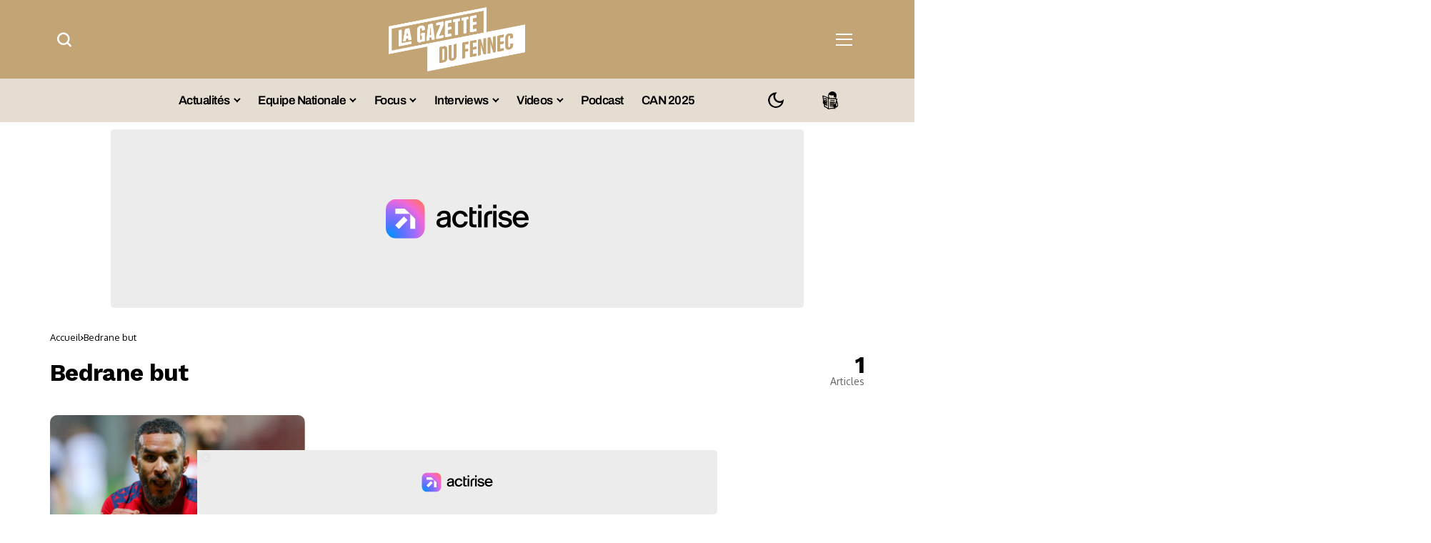

--- FILE ---
content_type: text/html; charset=UTF-8
request_url: https://lagazettedufennec.com/tag/bedrane-but/
body_size: 32131
content:
<!DOCTYPE html>
<!--[if IE 9 ]><html class="ie ie9" lang="fr-FR"><![endif]--><html lang="fr-FR">
<head>

         <meta charset="UTF-8">
         <meta http-equiv="X-UA-Compatible" content="IE=edge">
         <meta name="viewport" content="width=device-width, initial-scale=1">
		  <!-- Google tag (gtag.js) -->
<script async src="https://www.googletagmanager.com/gtag/js?id=G-RXZQ2JPSF0" type="pmdelayedscript" data-cfasync="false" data-no-optimize="1" data-no-defer="1" data-no-minify="1"></script>
<script type="pmdelayedscript" data-cfasync="false" data-no-optimize="1" data-no-defer="1" data-no-minify="1">
  window.dataLayer = window.dataLayer || [];
  function gtag(){dataLayer.push(arguments);}
  gtag('js', new Date());

  gtag('config', 'G-RXZQ2JPSF0');
</script>
         <link rel="preload" as="style" onload="this.onload=null;this.rel='stylesheet'" id="bopea_fonts_url_preload" href="https://lagazettedufennec.com/wp-content/cache/perfmatters/lagazettedufennec.com/fonts/9c45132cd2ac.google-fonts.min.css" crossorigin><noscript><link rel="stylesheet" href="https://lagazettedufennec.com/wp-content/cache/perfmatters/lagazettedufennec.com/fonts/9c45132cd2ac.google-fonts.min.css"></noscript><link rel="profile" href="https://gmpg.org/xfn/11">
                  <script id="pmcs-1-delay-slider-js">(function () {
  const START_EVENTS = ['pointerdown','touchstart','wheel','keydown','mousemove','scroll'];
  let started = false;

  function wireSwiper(el) {
    if (!el) return;
    if (el.dataset.autoplayHooked) return;
    el.dataset.autoplayHooked = '1';

    (function waitForSwiper(){
      const s = el.swiper;
      if (!s) { 
        requestAnimationFrame(waitForSwiper); 
        return; 
      }

      // stop immediately after init
      try { s.autoplay && s.autoplay.stop(); } catch(e){}

      const startOnce = () => {
        if (started) return;
        started = true;

        // ensure autoplay config exists, then start
        if (!s.params.autoplay) {
          s.params.autoplay = { delay: 6000, disableOnInteraction: false };
        } else {
          s.params.autoplay.delay = s.params.autoplay.delay || 6000;
          s.params.autoplay.disableOnInteraction = false;
        }
        try { s.autoplay && s.autoplay.start(); } catch(e){}
      };

      START_EVENTS.forEach(evt =>
        window.addEventListener(evt, startOnce, { once: true, passive: true })
      );
    })();
  }

  function prime(root = document) {
    root
      .querySelectorAll(
        '.fixit .swiper, .fixit.swiper, .fixit .swiper-container, .fixit.swiper-container'
      )
      .forEach(wireSwiper);
  }

  // Elementor widget lifecycle hooks (catches late inits)
  function hookElementor() {
    const h = window.elementorFrontend && window.elementorFrontend.hooks;
    if (!h) return;

    ['slides','image-carousel','media-carousel','gallery','posts','loop-grid']
      .forEach(name => 
        h.addAction(`frontend/element_ready/${name}.default`, $scope => {
          prime($scope[0] || document);
        })
      );
  }

  // MutationObserver backup for any dynamic re-render
  const mo = new MutationObserver(muts => {
    muts.forEach(m => 
      m.addedNodes && m.addedNodes.forEach(n => {
        if (n.nodeType !== 1) return;

        const selector = '.fixit .swiper, .fixit.swiper, .fixit .swiper-container, .fixit.swiper-container';

        if (n.matches?.(selector)) {
          wireSwiper(n);
        } else if (n.querySelector?.(selector)) {
          prime(n);
        }
      })
    );
  });

  function init() {
    prime();
    hookElementor();
    mo.observe(document.documentElement, { childList: true, subtree: true });
  }

  if (document.readyState === 'loading') {
    document.addEventListener('DOMContentLoaded', init);
  } else {
    init();
  }
})();

</script><meta name='robots' content='index, follow, max-image-preview:large, max-snippet:-1, max-video-preview:-1' />
	<style>img:is([sizes="auto" i], [sizes^="auto," i]) { contain-intrinsic-size: 3000px 1500px }</style>
	
	<!-- This site is optimized with the Yoast SEO plugin v26.6 - https://yoast.com/wordpress/plugins/seo/ -->
	<title>Bedrane but - La Gazette du Fennec</title><link rel="preload" href="https://lagazettedufennec.com/wp-content/uploads/2025/03/logo3.png" as="image" fetchpriority="high"><link rel="preload" href="https://lagazettedufennec.com/wp-content/uploads/2024/07/dark-lgdf-logo.png" as="image" fetchpriority="high"><link rel="preload" href="https://lagazettedufennec.com/wp-content/uploads/2026/01/Ismael-Bennacer-1-680x383.jpg" as="image" imagesrcset="https://lagazettedufennec.com/wp-content/uploads/2026/01/Ismael-Bennacer-1-680x383.jpg 680w, https://lagazettedufennec.com/wp-content/uploads/2026/01/Ismael-Bennacer-1-300x169.jpg 300w, https://lagazettedufennec.com/wp-content/uploads/2026/01/Ismael-Bennacer-1-1024x576.jpg 1024w, https://lagazettedufennec.com/wp-content/uploads/2026/01/Ismael-Bennacer-1-768x432.jpg 768w, https://lagazettedufennec.com/wp-content/uploads/2026/01/Ismael-Bennacer-1-1100x619.jpg 1100w, https://lagazettedufennec.com/wp-content/uploads/2026/01/Ismael-Bennacer-1-200x113.jpg 200w, https://lagazettedufennec.com/wp-content/uploads/2026/01/Ismael-Bennacer-1.jpg 1280w" imagesizes="(max-width: 680px) 100vw, 680px" fetchpriority="high">
	<link rel="canonical" href="https://lagazettedufennec.com/tag/bedrane-but/" />
	<meta property="og:locale" content="fr_FR" />
	<meta property="og:type" content="article" />
	<meta property="og:title" content="Bedrane but - La Gazette du Fennec" />
	<meta property="og:url" content="https://lagazettedufennec.com/tag/bedrane-but/" />
	<meta property="og:site_name" content="La Gazette du Fennec" />
	<meta property="og:image" content="https://lagazettedufennec.com/wp-content/uploads/2023/09/Lgdfennec.jpg" />
	<meta property="og:image:width" content="1280" />
	<meta property="og:image:height" content="720" />
	<meta property="og:image:type" content="image/jpeg" />
	<meta name="twitter:card" content="summary_large_image" />
	<meta name="twitter:site" content="@LGDFennec" />
	<!-- / Yoast SEO plugin. -->


<link rel='dns-prefetch' href='//static.fastcmp.com' />
<link rel='dns-prefetch' href='//www.flashb.id' />
<link rel='dns-prefetch' href='//cdn.jsdelivr.net' />
<link rel='dns-prefetch' href='//cdn.pushmaster-cdn.xyz' />

<link rel="alternate" type="application/rss+xml" title="La Gazette du Fennec &raquo; Flux" href="https://lagazettedufennec.com/feed/" />
<link rel="alternate" type="application/rss+xml" title="La Gazette du Fennec &raquo; Flux des commentaires" href="https://lagazettedufennec.com/comments/feed/" />
<link rel="alternate" type="application/rss+xml" title="La Gazette du Fennec &raquo; Flux de l’étiquette Bedrane but" href="https://lagazettedufennec.com/tag/bedrane-but/feed/" />
	    
        <meta property="og:image" content="https://lagazettedufennec.com/wp-content/uploads/2025/03/cropped-logo-fav-white.png">    
        
    <meta property="og:title" content="Bedrane but - La Gazette du Fennec">
    <meta property="og:url" content="https://lagazettedufennec.com/tag/bedrane-but">
    <meta property="og:site_name" content="La Gazette du Fennec">	
        <style>
.banner-mobile { display: none; }
.banner-desktop { display: block; }

@media screen and (max-width: 768px) {
  .banner-desktop { display: none; }
  .banner-mobile { display: block; }
}
</style><link rel='stylesheet' id='post-views-counter-frontend-css' href='https://lagazettedufennec.com/wp-content/plugins/post-views-counter/css/frontend.css?ver=1.7.0' media='all' />
<style id='fast-cmp-custom-styles-inline-css'>
#fast-cmp-container button.fast-cmp-button-primary{background-color:#bc9136!important;color:#FFFFFF!important;}#fast-cmp-container #fast-cmp-home button.fast-cmp-button-secondary{box-shadow: inset 0 0 0 1px #bc9136!important;}#fast-cmp-container #fast-cmp-home button.fast-cmp-navigation-button{box-shadow: inset 0 0 0 1px #bc9136!important;}#fast-cmp-container #fast-cmp-home button.fast-cmp-button-secondary{color:#bc9136!important;}#fast-cmp-container #fast-cmp-home button.fast-cmp-button-secondary:hover{box-shadow: inset 0 0 0 1px #bc9136!important;color:#bc9136!important;}#fast-cmp-container #fast-cmp-home button.fast-cmp-navigation-button, #fast-cmp-container .fast-cmp-layout-header .fast-cmp-navigation-button{background-color:transparent!important;color:#bc9136!important;}#fast-cmp-container #fast-cmp-home button.fast-cmp-navigation-button:hover, #fast-cmp-container .fast-cmp-layout-header .fast-cmp-navigation-button:hover{box-shadow: inset 0 0 0 1px #bc9136!important;color:#bc9136!important;}#fast-cmp-container #fast-cmp-consents .fast-cmp-layout-nav button.fast-cmp-navigation-button {color: #bc9136!important;box-shadow: inset 0 0 0 1px #bc9136!important;}#fast-cmp-form .fast-cmp-spinner {border-left-color: #FFFFFF!important;}#fast-cmp-container button.fast-cmp-button-primary:focus {border-color: #bc9136!important;box-shadow: inset 0 0 0 2px #bc9136, inset 0 0 0 4px #fff!important;outline: solid transparent !important;}
</style>
<style id='actirise-presized-inline-css'>
div[data-actirise-slot="aside-desktop"]{ display: none;  margin: 10px auto;}@media screen and (min-width: 770px){div[data-actirise-slot="aside-desktop"].device-desktop{display: flex !important;width: 100%;min-height: 620px; }} @media screen and (min-width: 481px) and (max-width: 769px){div[data-actirise-slot="aside-desktop"].device-tablet{display: flex !important;width: 100%;min-height: 620px; }}div[data-actirise-slot="top-page"]{ display: none;  margin: 10px auto;}@media screen and (min-width: 770px){div[data-actirise-slot="top-page"].device-desktop{display: flex !important;width: 100%;min-height: 250px; }} @media screen and (max-width: 480px){div[data-actirise-slot="top-page"].device-mobile{display: flex !important;width: 100%;min-height: 280px; }} @media screen and (min-width: 481px) and (max-width: 769px){div[data-actirise-slot="top-page"].device-tablet{display: flex !important;width: 100%;min-height: 280px; }}div[data-actirise-slot="top-content"]{ display: none;  margin: 10px auto;}@media screen and (min-width: 770px){div[data-actirise-slot="top-content"].device-desktop{display: flex !important;width: 100%;min-height: 300px; }} @media screen and (max-width: 480px){div[data-actirise-slot="top-content"].device-mobile{display: flex !important;width: 100%;min-height: 380px; }} @media screen and (min-width: 481px) and (max-width: 769px){div[data-actirise-slot="top-content"].device-tablet{display: flex !important;width: 100%;min-height: 380px; }}
</style>
<link rel='stylesheet' id='wp-block-library-css' href='https://lagazettedufennec.com/wp-includes/css/dist/block-library/style.min.css?ver=6.8.3' media='all' />
<style id='wp-block-library-theme-inline-css'>
.wp-block-audio :where(figcaption){color:#555;font-size:13px;text-align:center}.is-dark-theme .wp-block-audio :where(figcaption){color:#ffffffa6}.wp-block-audio{margin:0 0 1em}.wp-block-code{border:1px solid #ccc;border-radius:4px;font-family:Menlo,Consolas,monaco,monospace;padding:.8em 1em}.wp-block-embed :where(figcaption){color:#555;font-size:13px;text-align:center}.is-dark-theme .wp-block-embed :where(figcaption){color:#ffffffa6}.wp-block-embed{margin:0 0 1em}.blocks-gallery-caption{color:#555;font-size:13px;text-align:center}.is-dark-theme .blocks-gallery-caption{color:#ffffffa6}:root :where(.wp-block-image figcaption){color:#555;font-size:13px;text-align:center}.is-dark-theme :root :where(.wp-block-image figcaption){color:#ffffffa6}.wp-block-image{margin:0 0 1em}.wp-block-pullquote{border-bottom:4px solid;border-top:4px solid;color:currentColor;margin-bottom:1.75em}.wp-block-pullquote cite,.wp-block-pullquote footer,.wp-block-pullquote__citation{color:currentColor;font-size:.8125em;font-style:normal;text-transform:uppercase}.wp-block-quote{border-left:.25em solid;margin:0 0 1.75em;padding-left:1em}.wp-block-quote cite,.wp-block-quote footer{color:currentColor;font-size:.8125em;font-style:normal;position:relative}.wp-block-quote:where(.has-text-align-right){border-left:none;border-right:.25em solid;padding-left:0;padding-right:1em}.wp-block-quote:where(.has-text-align-center){border:none;padding-left:0}.wp-block-quote.is-large,.wp-block-quote.is-style-large,.wp-block-quote:where(.is-style-plain){border:none}.wp-block-search .wp-block-search__label{font-weight:700}.wp-block-search__button{border:1px solid #ccc;padding:.375em .625em}:where(.wp-block-group.has-background){padding:1.25em 2.375em}.wp-block-separator.has-css-opacity{opacity:.4}.wp-block-separator{border:none;border-bottom:2px solid;margin-left:auto;margin-right:auto}.wp-block-separator.has-alpha-channel-opacity{opacity:1}.wp-block-separator:not(.is-style-wide):not(.is-style-dots){width:100px}.wp-block-separator.has-background:not(.is-style-dots){border-bottom:none;height:1px}.wp-block-separator.has-background:not(.is-style-wide):not(.is-style-dots){height:2px}.wp-block-table{margin:0 0 1em}.wp-block-table td,.wp-block-table th{word-break:normal}.wp-block-table :where(figcaption){color:#555;font-size:13px;text-align:center}.is-dark-theme .wp-block-table :where(figcaption){color:#ffffffa6}.wp-block-video :where(figcaption){color:#555;font-size:13px;text-align:center}.is-dark-theme .wp-block-video :where(figcaption){color:#ffffffa6}.wp-block-video{margin:0 0 1em}:root :where(.wp-block-template-part.has-background){margin-bottom:0;margin-top:0;padding:1.25em 2.375em}
</style>
<style id='classic-theme-styles-inline-css'>
/*! This file is auto-generated */
.wp-block-button__link{color:#fff;background-color:#32373c;border-radius:9999px;box-shadow:none;text-decoration:none;padding:calc(.667em + 2px) calc(1.333em + 2px);font-size:1.125em}.wp-block-file__button{background:#32373c;color:#fff;text-decoration:none}
</style>
<link rel="stylesheet" id="fdm-front-css" href="https://lagazettedufennec.com/wp-content/cache/perfmatters/lagazettedufennec.com/minify/895d6d853680.fdm-admin.min.css?ver=2.0.1" media="all">


<link rel='stylesheet' id='bopea_layout-css' href='https://lagazettedufennec.com/wp-content/themes/bopea/css/layout.css?ver=1.0.8' media='all' />
<link rel="stylesheet" id="bopea_style-css" href="https://lagazettedufennec.com/wp-content/cache/perfmatters/lagazettedufennec.com/minify/c232060b2642.style.min.css?ver=1.0.8" media="all">
<style id='bopea_style-inline-css'>
body.options_dark_skin{ --jl-logo-txt-color: #fff; --jl-logo-txt-side-color: #fff; --jl-logo-txt-foot-color: #fff; --jl-sh-bg: #fff; --jl-theme-head-color: #fff; --jl-single-head-color: #fff; --jl-single-h1-color: #fff; --jl-single-h2-color: #fff; --jl-single-h3-color: #fff; --jl-single-h4-color: #fff; --jl-single-h5-color: #fff; --jl-single-h6-color: #fff; --jl-main-color: #c69b4a; --jl-bg-color: #010617; --jl-boxbg-color: #010617; --jl-txt-color: #FFF; --jl-btn-bg: #454545; --jl-comment-btn-link: #454545; --jl-comment-btn-linkc: #FFF; --jlgdpr-bg: #222; --jlgdpr-color: #FFF; --jl-menu-bg: #000000; --jl-menu-line-color: #2f2f2f; --jl-menu-color: #ffffff; --jl-menu-hcolor: #ffffff; --jl-sub-bg-color: #222; --jl-sub-menu-color: #FFF; --jl-sub-line-color: #464646; --jl-sub-item-bg: #333; --jl-sub-hcolor: #7118ff; --jl-logo-bg: #111; --jl-logo-color: #FFF; --jl-single-color: #FFF; --jl-single-link-color: #7118ff; --jl-single-link-hcolor: #7118ff; --jl-except-color: #ddd; --jl-meta-color: #ffffff; --jl-post-line-color: #494949; --jl-author-bg: #454545; --jl-foot-bg: #020D34; --jl-foot-color: #dcdcdc; --jl-foot-link: #ffffff; --jl-foot-hlink: #005aff; --jl-foot-head: #005aff; --jl-foot-line: rgba(136,136,136,0.15); } body.admin-bar{ --jl-stick-abar: 32px; } body{ --jl-canvas-w: 350px; --jl-logo-size: 32px; --jl-logo-size-mob: 30px; --jl-logo-txt-sps: ; --jl-logo-txt-color: #ffffff; --jl-logo-txt-side-color: #000; --jl-logo-txt-foot-color: #000; --jl-img-h: 56.25%; --jl-sh-bg: #000; --jl-theme-head-color: #000; --jl-single-head-color: #000; --jl-single-h1-color: #000; --jl-single-h2-color: #000; --jl-single-h3-color: #000; --jl-single-h4-color: #000; --jl-single-h5-color: #000; --jl-single-h6-color: #000; --jl-main-width: 1180px; --jl-boxed-p: 30px; --jl-main-color: #bf8f34; --jl-cat-sk: #bf8f34; --jl-bg-color: #FFF; --jl-boxbg-color: #FFF; --jl-txt-color: #000; --jl-txt-light: #FFF; --jl-btn-bg: #000; --jl-comment-btn-link: #F1F1F1; --jl-comment-btn-linkc: #000; --jl-desc-light: #ddd; --jl-meta-light: #ffffff; --jl-input-radius: 5px; --jl-input-size: 15px; --jl-button-radius: 5px; --jl-fnav-radius: 0px; --jl-menu-bg: #ffffff; --jl-menu-line-color: #eeeeee; --jl-menu-color: #000000; --jl-menu-hcolor: #000000; --jl-sub-bg-color: #ffffff; --jl-sub-menu-color: #0a0a0a; --jl-sub-line-color: #eeeeee; --jl-sub-m-radius: 8px; --jl-menu-ac-color: #bf8f34; --jl-menu-ac-height: 3px; --jl-logo-bg: #FFF; --jl-logo-color: #000; --jl-pa-ach: 33px; --jl-pa-ach-excp: 16px; --jl-ache-4col: 25px; --jl-ache-3col: 35px; --jl-ache-2col: 35px; --jl-ach-excp: 14px; --jl-ach-ls-excp: 0em; --jl-ach-lh-excp: 1.5; --jl-excpt-row: 2; --jl-single-title-size: 35px; --jl-sub-title-s: 17px; --jl-subt-max: 100%; --jl-single-color: #282828; --jl-single-link-color: #7118ff; --jl-single-link-hcolor: #7118ff; --jl-except-color: #666; --jl-meta-color: #0a0a0a; --jl-post-line-color: #e9e9e9; --jl-author-bg: rgba(136,136,136,0.1); --jl-post-related-size: 18px; --jl-foot-bg: #f9f9fa; --jl-foot-color: #0a0a0a; --jl-foot-link: #0a0a0a; --jl-foot-hlink: #005aff; --jl-foot-head: #000000; --jl-foot-line: rgba(136,136,136,0.15); --jl-foot-menu-col: 3; --jl-foot-title-size: 18px; --jl-foot-font-size: 14px; --jl-foot-copyright: 13px; --jl-foot-menu-size: 13px; --jl-body-font: Oxygen, Verdana, Geneva, sans-serif; --jl-body-font-size: 14px; --jl-body-font-weight: 400; --jl-body-spacing: 0em; --jl-body-line-height: 1.5; --jl-logo-width: 110px; --jl-m-logo-width: 110px; --jl-s-logo-width: 110px; --jl-fot-logo-width: 110px; --jl-title-font: Work Sans, Verdana, Geneva, sans-serif; --jl-title-font-weight: 700; --jl-title-transform: none; --jl-title-space: -0.02em; --jl-title-line-height: 1.2; --jl-title-line-h: 1px; --jl-content-font-size: 17px; --jl-content-spacing: 0em; --jl-content-line-height: 1.6; --jl-sec-menu-height: 65px; --jl-stick-space: 20px; --jl-stick-abar: 0px; --jl-stick-abmob: 46px; --jl-menu-font: Work Sans, Verdana, Geneva, sans-serif; --jl-menu-font-size: 17px; --jl-menu-font-weight: 600; --jl-menu-transform: capitalize; --jl-menu-space: -0.03em; --jl-spacing-menu: 25px; --jl-submenu-font-size: 15px; --jl-submenu-font-weight: 500; --jl-submenu-transform: capitalize; --jl-submenu-space: -0.02em; --jl-sub-item-bg: #f6f6f6; --jl-sub-hcolor: #7118ff; --jl-cat-font-size: 13px; --jl-cat-font-weight: 500; --jl-cat-font-space: -0.03em; --jl-cat-transform: capitalize; --jl-meta-font-size: 13px; --jl-meta-font-ssize: 14px; --jl-meta-font-weight: 400; --jl-meta-a-font-weight: 500; --jl-meta-font-space: -0.03em; --jl-meta-transform: capitalize; --jl-button-font-size: 14px; --jl-button-font-weight: 500; --jl-button-transform: none; --jl-button-space: 0em; --jl-loadmore-font-size: 13px; --jl-loadmore-font-weight: 500; --jl-loadmore-transform: none; --jl-loadmore-space: 0em; --jl-border-rounded: 10px; --jl-top-rounded: 6px; --jlgdpr-width: 350px; --jlgdpr-space: 20px; --jlgdpr-radius: 10px; --jlgdpr-padding: 20px; --jlgdpr-pos: flex-start; --jl-cookie-des-size: 13px; --jl-cookie-btn-size: 13px; --jlgdpr-btn: 5px; --jl-cookie-btn-space: 0em; --jl-cookie-btn-transform: capitalize; --jlgdpr-bg: #fff; --jlgdpr-color: #000; --jl-widget-fsize: 18px; --jl-widget-space: -0.03em; --jl-widget-transform: capitalize; } ::selection { background-color: #c69b4a; color: #FFF; } .jl_rel_posts .jl_imgw { padding-bottom: var(--jl-img-h, 66.66667%) !important; height: unset !important; } .jl_lg_opt .jl_ov_el .jl_fe_text .jl_fe_inner{ position: relative !important; z-index: 1; } .jl_lg_opt .jl_cap_ov.jlcapvv{ z-index: 0; } * { text-rendering: optimizeLegibility; -webkit-font-smoothing: antialiased; -moz-osx-font-smoothing: grayscale; }  .jl_fr12_inner .jl_imgw, .jl_fr7_inner .jl_p_fr7 .jl_imgw, .jl_fr6_inner .jl_cgrid_layout .jl_imgw{ padding-bottom: var(--jl-img-h, 66.66667%); height: unset; } .jl_fe_text{ text-align: var(--jl-t-align, left); } .jl_sifea_img{max-width: fit-content;}  .jl_achv_tpl_list{ --jl-ache-title: 20px; } .jl_achv_tpl_2grid{ --jl-ache-title: 22px; } .jl_achv_tpl_3grid{ --jl-ache-title: 22px; } .jl_achv_tpl_4grid{ --jl-ache-title: 17px; } .jl_achv_tpl_classic{ --jl-ache-title: 35px; } .jl_achv_tpl_2ov{ --jl-ache-title: 23px; } .jl_achv_tpl_3ov{ --jl-ache-title: 22px; } .jl_achv_tpl_4ov{ --jl-ache-title: 18px; }  .jl_tline .jl_fe_title a, .jl_tline .jl_wc_title a, .jl_tline .woocommerce-loop-product__title a, .jl_tline .jl_navpost .jl_cpost_title, .jl_bgt .jl_fe_title a, .jl_bgt .jl_wc_title a, .jl_bgt .woocommerce-loop-product__title a, .jl_bgt .jl_navpost .jl_cpost_title{ display: inline !important; } body.options_dark_skin #jl_sb_nav{ --jl-bg-color: #010617; --sect-t-color: #fff; --jl-txt-color: #fff; --jl-meta-color: #ddd; --jl-post-line-color: #303041; --jl-theme-head-color: var(--sect-t-color); } #jl_sb_nav{ --jl-bg-color: #ffffff; --sect-t-color: #000; --jl-txt-color: #000; --jl-meta-color: #0a0a0a; --jl-post-line-color: #e9ecef; --jl-theme-head-color: var(--sect-t-color); } .jl_sh_ctericons.jlshcolor li, .jl_sh_ctericons.jlshsc li{ display: flex; align-items: center; } .jl_sh_ctericons.jlshcolor .jl_sh_i, .jl_sh_ctericons.jlshsc .jl_sh_i{ display: flex; } .jl_encanw #jl_sb_nav .logo_small_wrapper a img.jl_logo_n{ opacity: 0; } .jl_encanw #jl_sb_nav .logo_small_wrapper a img.jl_logo_w{ opacity: 1; } .jl_enhew .jlc-hmain-in .logo_small_wrapper a img.jl_logo_n{ opacity: 0; } .jl_enhew .jlc-hmain-in .logo_small_wrapper a img.jl_logo_w{ opacity: 1; } .jl_enstew .jlc-stick-main-in .logo_small_wrapper a img.jl_logo_n{ opacity: 0; } .jl_enstew .jlc-stick-main-in .logo_small_wrapper a img.jl_logo_w{ opacity: 1; } .jl_ovt{ height: 1px; visibility: hidden; margin: 0px; padding: 0px; } .jl_ads_wrap_sec *{ margin: 0px; padding: 0px; } .jl_ads_wrap_sec.jl_head_adsab{align-items:center;}.jl_ads_wrap_sec.jl_head_adsbl{margin-top: 40px; align-items:center;}.jl_ads_wrap_sec.jl_con_adsab{align-items:center;}.jl_ads_wrap_sec.jl_con_adsbl{align-items:center;}.jl_ads_wrap_sec.jl_auth_adsab{margin-top: 40px; align-items:center;}.jl_ads_wrap_sec.jl_auth_adsbl{align-items:center;}.jl_ads_wrap_sec.jl_rel_adsab{align-items:center;}.jl_ads_wrap_sec.jl_rel_adsbl{align-items:center;}.jl_ads_wrap_sec.jl_foot_adsab{margin-bottom: 40px; align-items:center;}.jl_ads_wrap_sec.jl_foot_adsbl{padding: 40px 0px; align-items:center;}.jl_imgw:hover .jl_imgin img, .jl_ov_el:hover .jl_imgin img, .jl_box_info:hover .jl_box_bg img{transform: scale(1.01);}.jlac_smseah.active_search_box{ overflow: unset; } .jlac_smseah.active_search_box .search_header_wrapper .jli-search{ transform: scale(.9); } .jlac_smseah.active_search_box .search_header_wrapper .jli-search:before{ font-family: "jl_font" !important; content: "\e906" !important; } .jl_shwp{ display: flex; height: 100%; } .jl_ajse{ position: absolute !important; background: var(--jl-sub-bg-color); width: 350px; top: 100% !important; right: 0px; left: auto; padding: 15px 20px; height: unset; box-shadow: 0 0 25px 0 rgba(0,0,0,.08); border-radius: var(--jl-sub-m-radius, 8px); transform: translateY(-0.6rem); } .jl_ajse .searchform_theme{ padding: 0px; float: none !important; position: unset; transform: unset; display: flex; align-items: center; justify-content: space-between; border-radius: 0px; border-bottom: 0px !important; } .jl_ajse .jl_search_head{ width: 100%; display: flex; flex-direction: column; } .jl_ajse.search_form_menu_personal .searchform_theme .search_btn{ float: none; border: 0px !important; height: 30px; font-size: 14px; color: var(--jl-sub-menu-color) !important; } .jl_ajse .jl_shnone{ font-size: 14px; margin: 0px; } .jl_ajse.search_form_menu_personal .searchform_theme .search_btn::-webkit-input-placeholder{ color: var(--jl-sub-menu-color) !important; } .jl_ajse.search_form_menu_personal .searchform_theme .search_btn::-moz-placeholder{ color: var(--jl-sub-menu-color) !important; } .jl_ajse.search_form_menu_personal .searchform_theme .search_btn:-ms-input-placeholder{ color: var(--jl-sub-menu-color) !important; } .jl_ajse.search_form_menu_personal .searchform_theme .search_btn:-moz-placeholder{ color: var(--jl-sub-menu-color) !important; } .jl_ajse .searchform_theme .button{ height: 30px; position: unset; padding: 0px 12px !important; background: var(--jl-main-color) !important; border-radius: var(--jl-sbr, 4px); text-transform: capitalize; font-weight: var(--jl-button-font-weight); font-size: 14px; width: auto; letter-spacing: var(--jl-submenu-space); } .jlc-hmain-w.jl_base_menu .jl_ajse .searchform_theme .button i.jli-search, .jlc-stick-main-w .jl_ajse .searchform_theme .button i.jli-search{ color: #fff !important; font-size: 12px; } .jl_ajse .jl_search_wrap_li{ --jl-img-space: 10px; --jl-img-w: 90px; --jl-smimg-h: 70px; --jl-h-align: left; --jl-t-size: 14px; --jl-txt-color: var(--jl-sub-menu-color) !important; --jl-meta-color: var(--jl-sub-menu-color) !important; --jlrow-gap: 15px; --jl-img-m: 13px; --jl-post-line-color: transparent; } .jl_ajse .jl_search_wrap_li .jl-donut-front{ top: 0px; right: 0px; } .jl_ajse .jl_search_wrap_li .jl_grid_wrap_f{ width: 100%; display: grid; overflow: hidden; grid-template-columns: repeat(1,minmax(0,1fr)); grid-row-gap: var(--jlrow-gap); border-top: 2px solid var(--jl-sub-line-color); padding-top: 20px; margin-top: 10px; margin-bottom: 6px; } .jl_ajse .jl_search_wrap_li .jl_li_in{ flex-direction: row !important; } .jl_ajse .jl_search_wrap_li .jl_li_in .jl_img_holder{ height: 70px !important; -webkit-flex: 0 0 var(--jl-img-w, 180px); -ms-flex: 0 0 var(--jl-img-w, 180px); flex: 0 0 var(--jl-img-w, 180px); width: var(--jl-img-w, 180px); } .jl_ajse .jl_search_wrap_li .jl_li_in .jl_img_holder .jl_imgw{ height: 70px !important; } .jl_ajse .jl_post_meta{ opacity: .5; margin-top: 5px !important; } .jl_ajse .jl_post_meta .jl_author_img_w, .jl_ajse .jl_post_meta .post-date:before{ display: none; } .jl_item_bread i{font-size: inherit;} .logo_link, .logo_link:hover{ font-family: var(--jl-title-font); font-weight: var(--jl-title-font-weight); text-transform: var(--jl-title-transform); letter-spacing: var(--jl-logo-txt-sps); line-height: var(--jl-title-line-height); font-size: var(--jl-logo-size); color: var(--jl-logo-txt-color); } @media only screen and (max-width: 767px) { .logo_link, .logo_link:hover{ font-size: var(--jl-logo-size-mob); } } .logo_link > h1, .logo_link > span{ font-size: inherit; color: var(--jl-logo-txt-color); } .jl_mobile_nav_inner .logo_link, .jl_mobile_nav_inner .logo_link:hover{ color: var(--jl-logo-txt-side-color); } .jl_ft_cw .logo_link, .jl_ft_cw .logo_link:hover{ color: var(--jl-logo-txt-foot-color); } body, p, .jl_fe_des{ letter-spacing: var(--jl-body-spacing); } .jl_content, .jl_content p{ font-size: var(--jl-content-font-size); line-height: var(--jl-content-line-height); letter-spacing: var(--jl-content-spacing); } .jl_vid_mp.jl_livid.sgvpop{ display: flex; } .jl_vid_mp.jl_livid.sgvpop .jl_pop_vid{ position: absolute !important; } .jl_single_tpl7 .jl_vid_mp.jl_livid.sgvpop, .jl_shead_mix9 .jl_vid_mp.jl_livid.sgvpop, .jl_shead_mix12 .jl_vid_mp.jl_livid.sgvpop, .jl_shead_tpl3 .jl_vid_mp.jl_livid.sgvpop{ transform: unset; position: unset; margin: 30px auto 0px auto; } .post_sw{display: none;} .jls_con_w{max-width: 100%;}         .jl_nav_stick.menu-invisible.menu-detached .jl_r_menu{ -moz-transform: translateY(0%); -ms-transform: translateY(0%); -webkit-transform: translateY(0%); transform: translateY(0%); }     .jl_sticky_fixed .jl-sb-w .jl-sb-in, .jl_sticky_fixed .jl-sticky > *, .menu-detached .jl_sidebar_w, .jl_sticky_fixed .post_sw .post_s{ top: calc(var(--jl-sec-menu-height) + var(--jl-stick-space) + var(--jl-stick-abar)) !important; } .jl_lb3 .jl_cat_lbl, .jl_lb4 .jl_cat_lbl, .jl_lb5 .jl_cat_lbl, .jl_lb6 .jl_cat_lbl, .jl_lb7 .jl_cat_lbl{ padding: 4px 10px !important; border-radius: 16px !important; } .jlc-container, .jl_shead_tpl4.jl_shead_mix10 .jl_fe_text{max-width: 1180px;} .jl_sli_in .jl_sli_fb{order: 1;} .jl_sli_in .jl_sli_tw{order: 2;} .jl_sli_in .jl_sli_pi{order: 3;} .jl_sli_in .jl_sli_din{order: 4;} .jl_sli_in .jl_sli_wapp{order: 5;} .jl_sli_in .jl_sli_tele{order: 6;} .jl_sli_in .jl_sli_tumblr{order: 7;} .jl_sli_in .jl_sli_line{order: 7;} .jl_sli_in .jl_sli_mil{order: 7;}  .post_sw .jl_sli_in .jl_sli_pi, .jlp_hs .jl_sli_in .jl_sli_pi{display: none !important;} .post_sw .jl_sli_in .jl_sli_tele, .jlp_hs .jl_sli_in .jl_sli_tele{display: none !important;}  .post_sw .jl_sli_in .jl_sli_tumblr, .jlp_hs .jl_sli_in .jl_sli_tumblr{display: none !important;} .post_sw .jl_sli_in .jl_sli_line, .jlp_hs .jl_sli_in .jl_sli_line{display: none !important;}  .post_sw .jl_sli_in .jl_sli_mil, .jlp_hs .jl_sli_in .jl_sli_mil{display: none !important;}  .jl_sfoot .jl_sli_in .jl_sli_pi{display: none !important;} .jl_enltxt .logo_small_wrapper_table .logo_small_wrapper .logo_link *{ max-width: unset; width: unset; } .logo_small_wrapper_table .logo_small_wrapper a .jl_logo_w { position: absolute;top: 0px;left: 0px;opacity: 0; } .logo_small_wrapper_table .logo_small_wrapper .logo_link *{ max-width: var(--jl-logo-width); width: var(--jl-logo-width); } .jl_sleft_side .jl_smmain_side{ order: 1; padding-left: 20px; padding-right: 30px; } .jl_sleft_side .jl_smmain_con{ order: 2; } .jl_rd_wrap{ top: 0; } .jl_rd_read{ height: 5px; background-color: #ba9232; background-image: linear-gradient(to right, #caa24b 0%, #ba9232 100%); } .jl_view_none{display: none !important;} .jl_sifea_img, .jl_smmain_w .swiper-slide-inner{ border-radius: var(--jl-border-rounded); overflow: hidden; } .jl_shead_mix12 .jl_ov_layout, .jl_shead_mix10 .jl_ov_layout, .jl_shead_mix9 .jl_ov_layout{ border-radius: 0px; }   .jl_fot_gwp{ display: flex; width: 100%; justify-content: space-between; align-items: center; margin-top: 25px; } .jl_fot_gwp .jl_post_meta{ margin-top: 0px !important; } .jl_ma_layout .jl-ma-opt:nth-child(2) .jl_fot_gwp .jl_post_meta{ margin-top: 13px !important; } @media only screen and (min-width: 769px) { .jl_ma_layout .jl-ma-opt:nth-child(2) .jl_fot_gwp .jl_post_meta{ margin-top: 0px !important; } } .jl_fot_gwp .jl_fot_sh{ display: flex; } .jl_fot_gwp .jl_fot_sh > span{ display: flex; align-items: center; font-size: 14px; color: #B5B5B5; } .jl_fot_gwp .jl_fot_sh .jl_book_mark.jl_saved_p{ color: var(--jl-main-color); } .jl_fot_gwp .jl_fot_sh .jl_book_mark.jl_saved_p .jli-icon_save:before{ content: "\e901"; } .jl_fot_gwp .jl_fot_sh .jl_fot_share_i{ margin-left: 13px; } .jls_tooltip { position: relative; display: inline-block; cursor: pointer; } .jls_tooltip .jls_tooltip_w{ visibility: hidden; position: absolute; z-index: 1; opacity: 0; transition: opacity .3s; } .jls_tooltip:hover .jls_tooltip_w{ visibility: visible; opacity: 1; } .jls_tooltip .jls_tooltiptext { position: relative; display: flex; text-align: center; padding: 0px; justify-content: center; } .jl_ov_el .jls_tooltip .jls_tooltiptext{ --jl-sh-bg: #fff; } .jls_tooltip-top { padding-bottom: 10px !important; bottom: 100%; left: 50%; margin-left: -50px; } .jls_tooltiptext .jls_tooltip_in{ position: relative; z-index: 2; background: var(--jl-sh-bg); padding: 5px 0px; font-weight: 400; border-radius: 7px; } .jls_tooltip_in .jl_sli_line.jl_shli{ display: none !important; } .jls_tooltip > svg{ width: 0.93em; height: 0.93em; } .jls_tooltip > i{ font-size: 90%; } .jl_share_l_bg .jls_tooltiptext .jl_sli_in{ gap: 3px !important; display: flex; } .jls_tooltip-top .jls_tooltiptext::after { content: ""; position: absolute; bottom: -2px; right: 5px; width: 10px; height: 10px; margin-left: -5px; background-color: var(--jl-sh-bg); z-index: 1; transform: rotate(45deg); } .jl_fot_share_i .jls_tooltip_w{ width: auto; margin-left: 0px; right: 0px; bottom: auto; right: 1px; top: -46px; left: auto; } .jl_fot_share_i .jls_tooltip_w:before{ display:none; } .jl_fot_share_i .jls_tooltip_in{ padding: 6px 8px !important; } .jl_fot_share_i .jls_tooltip_in .post_sw{ display: block; width: auto; } .jl_fot_share_i.jl_share_l_bg.jls_tooltip{ z-index: 10; display: none; margin-left: var(--jl-sh-lp, auto); } .jl_fot_share_i.jl_share_l_bg.jls_tooltip:before{ display: none; } .jls_tooltiptext .jl_shli a{ flex: 0 0 25px; width: 25px !important; height: 25px !important; font-size: 12px !important; display: flex !important; align-items: center !important; justify-content: center !important; color: #fff !important } .jls_tooltiptext .jl_shli:before{ display: none; } .jl_share_l_bg .jls_tooltiptext .jl_sli_in .jl_shli a{ border-radius: 7px !important; color: #fff !important; transition: unset; text-decoration: none !important; } .jls_tooltiptext .single_post_share_icon_post li a i{ margin: 0px; } .jl_fot_gwp .jl_fot_sh .jl_fot_save > i, .jl_fot_gwp .jl_fot_sh .jl_fot_share_i > i{ transition: opacity 0.2s ease 0s; } .jl_fot_gwp .jl_fot_sh .jl_fot_save:hover > i, .jl_fot_gwp .jl_fot_sh .jl_fot_share_i:hover > i{ color: var(--jl-main-color); } .jl_main_achv .jl_fot_share_i.jl_share_l_bg.jls_tooltip{ display: inline-flex; }   .jl_home_bw .image-post-thumb{ margin-bottom: 30px; } .cat-item-58 span{background: #64a51d}.jl_cat_cid_58{--jl-catc-bg: #64a51d !important;}.jl_cat_opt4 .jl_cat_opt_w.jl_cat_cid_58{--jl-catb-bg: #64a51d !important;}.jl_f_cat .jl_cat58{--jl-cat-sk: #64a51d;}.cat-item-37 span{background: #ff2905}.jl_cat_cid_37{--jl-catc-bg: #ff2905 !important;}.jl_cat_opt4 .jl_cat_opt_w.jl_cat_cid_37{--jl-catb-bg: #ff2905 !important;}.jl_f_cat .jl_cat37{--jl-cat-sk: #ff2905;}.cat-item-10407 span{background: #006ff6}.jl_cat_cid_10407{--jl-catc-bg: #006ff6 !important;}.jl_cat_opt4 .jl_cat_opt_w.jl_cat_cid_10407{--jl-catb-bg: #006ff6 !important;}.jl_f_cat .jl_cat10407{--jl-cat-sk: #006ff6;}.cat-item-11462 span{background: #1da5ba}.jl_cat_cid_11462{--jl-catc-bg: #1da5ba !important;}.jl_cat_opt4 .jl_cat_opt_w.jl_cat_cid_11462{--jl-catb-bg: #1da5ba !important;}.jl_f_cat .jl_cat11462{--jl-cat-sk: #1da5ba;}.cat-item-11452 span{background: #8224e3}.jl_cat_cid_11452{--jl-catc-bg: #8224e3 !important;}.jl_cat_opt4 .jl_cat_opt_w.jl_cat_cid_11452{--jl-catb-bg: #8224e3 !important;}.jl_f_cat .jl_cat11452{--jl-cat-sk: #8224e3;}h1, h2, h3, h4, h5, h6, h1 a, h2 a, h3 a, h4 a, h5 a, h6 a{ color: var(--jl-theme-head-color); } .jl_shead_tpl1 .jl_head_title, .jl_single_tpl6 .jl_shead_tpl1 .jl_head_title, .jl_shead_mix13 .jl_head_title{ color: var(--jl-single-head-color); } .jl_content h1, .content_single_page h1, .jl_content h1 a, .content_single_page h1 a, .jl_content h1 a:hover, .content_single_page h1 a:hover{color: var(--jl-single-h1-color);} .jl_content h2, .content_single_page h2, .jl_content h2 a, .content_single_page h2 a, .jl_content h2 a:hover, .content_single_page h2 a:hover{color: var(--jl-single-h2-color);} .jl_content h3, .content_single_page h3, .jl_content h3 a, .content_single_page h3 a, .jl_content h3 a:hover, .content_single_page h3 a:hover{color: var(--jl-single-h3-color);} .jl_content h4, .content_single_page h4, .jl_content h4 a, .content_single_page h4 a, .jl_content h4 a:hover, .content_single_page h4 a:hover{color: var(--jl-single-h4-color);} .jl_content h5, .content_single_page h5, .jl_content h5 a, .content_single_page h5 a, .jl_content h5 a:hover, .content_single_page h5 a:hover{color: var(--jl-single-h5-color);} .jl_content h6, .content_single_page h6, .jl_content h6 a, .content_single_page h6 a, .jl_content h6 a:hover, .content_single_page h6 a:hover{color: var(--jl-single-h6-color);}  .jl_content h1, .content_single_page h1, .jl_content h2, .content_single_page h2, .jl_content h3, .content_single_page h3, .jl_content h4, .content_single_page h4, .jl_content h5, .content_single_page h5, .jl_content h6, .content_single_page h6{ text-transform: none; letter-spacing: 0em; line-height: 1.2; } @media only screen and (min-width: 1025px) { .jl-h-d{display: none;}     .jl_content h1, .content_single_page h1{font-size: 40px;}     .jl_content h2, .content_single_page h2{font-size: 32px;}     .jl_content h3, .content_single_page h3{font-size: 28px;}     .jl_content h4, .content_single_page h4{font-size: 24px;}     .jl_content h5, .content_single_page h5{font-size: 20px;}     .jl_content h6, .content_single_page h6{font-size: 16px;} } @media only screen and (min-width:768px) and (max-width:1024px) { body{ --jl-single-title-size: 34px; --jl-sub-title-s: 17px; --jl-sg-ext: 0px; --jl-ach-excp: 14px; }     .jl-h-t{display: none;}     .jl_content h1, .content_single_page h1{font-size: 40px;}     .jl_content h2, .content_single_page h2{font-size: 32px;}     .jl_content h3, .content_single_page h3{font-size: 28px;}     .jl_content h4, .content_single_page h4{font-size: 24px;}     .jl_content h5, .content_single_page h5{font-size: 20px;}     .jl_content h6, .content_single_page h6{font-size: 16px;}     body, p{ font-size: 15px}     .jl_content, .jl_content p{ font-size: 15px} } @media only screen and (max-width: 768px) { body{ --jl-single-title-size: 26px; --jl-sub-title-s: 17px; --jl-sg-ext: 0px; --jl-pa-ach: 30px; --jl-pa-ach-excp: 15px; --jl-ach-excp: 14px; --jl-ache-4col: 25px; --jl-ache-3col: 25px; --jl-ache-2col: 25px; --jl-ache-title: 20px; --jl-stp: 30px; --jl-sbp: 30px; --jl-jl-achspc: 30px; --jl-post-related-size: 17px; }     .jl_achv_tpl_list, .jl_achv_tpl_2grid, .jl_achv_tpl_3grid, .jl_achv_tpl_4grid, .jl_achv_tpl_classic, .jl_achv_tpl_2ov, .jl_achv_tpl_3ov, .jl_achv_tpl_4ov{ --jl-ache-title: 20px; }      .jl_achv_tpl_list .jl_fli_wrap .jl_li_in{ --jl-img-w: 100%; --jl-img-space: 20px; --jl-img-h: 56.25%; }     .jl-h-m{display: none;}     .jl_content h1, .content_single_page h1{font-size: 40px;}     .jl_content h2, .content_single_page h2{font-size: 32px;}     .jl_content h3, .content_single_page h3{font-size: 28px;}     .jl_content h4, .content_single_page h4{font-size: 24px;}     .jl_content h5, .content_single_page h5{font-size: 20px;}     .jl_content h6, .content_single_page h6{font-size: 16px;}     body, p, .jl_fe_des{ font-size: 15px}     .jl_content, .jl_content p{ font-size: 15px}     .jl_ajse{width: 300px;}     }
</style>
<link rel='stylesheet' id='glightbox-css' href='https://lagazettedufennec.com/wp-content/themes/bopea/css/glightbox.min.css?ver=1.0.8' media='all' />
<link rel='stylesheet' id='swiper-css' href='https://lagazettedufennec.com/wp-content/plugins/elementor/assets/lib/swiper/v8/css/swiper.min.css?ver=8.4.5' media='all' />
<link rel='stylesheet' id='elementor-frontend-css' href='https://lagazettedufennec.com/wp-content/plugins/elementor/assets/css/frontend.min.css?ver=3.33.6' media='all' />
<link rel='stylesheet' id='elementor-post-167045-css' href='https://lagazettedufennec.com/wp-content/uploads/elementor/css/post-167045.css?ver=1767722396' media='all' />
<link rel="stylesheet" id="elementor-gf-local-archivo-css" href="https://lagazettedufennec.com/wp-content/cache/perfmatters/lagazettedufennec.com/minify/67dcd5fa7e6d.archivo.min.css?ver=1743005095" media="all">
<script data-no-optimize="1" data-wpmeteor-nooptimize="true" data-cfasync="false" nowprocket="" charset="UTF-8">
window.FAST_CMP_OPTIONS = { 
					configType: 'actirise-wp',
					domainUid: 'a2df6f38-18e1-5408-a827-586e2cb4149d',
					countryCode: 'FR',
					policyUrl: 'https://lagazettedufennec.com/politique-de-confidentialite/',
					displaySynchronous: false,
					publisherName: 'La Gazette du Fennec',
					bootstrap: { 
						excludedIABVendors: [], 
						excludedGoogleVendors: [],
					},
					jurisdiction: 'tcfeuv2',
					googleConsentMode: {enabled: true,},
					publisherLogo: function (c) { return c.createElement('img', { src: 'https://lagazettedufennec.com/wp-content/uploads/2020/03/lgdf-logo.png', height: '40' }) },
					
				};
(function(){var e={484:function(e){window.FAST_CMP_T0=Date.now();window.FAST_CMP_QUEUE={};window.FAST_CMP_QUEUE_ID=0;function t(){var e=Array.prototype.slice.call(arguments);if(!e.length)return Object.values(window.FAST_CMP_QUEUE);else if(e[0]==="ping"){if(typeof e[2]==="function")e[2]({cmpLoaded:false,cmpStatus:"stub",apiVersion:"2.0",cmpId:parseInt("388",10)})}else window.FAST_CMP_QUEUE[window.FAST_CMP_QUEUE_ID++]=e}e.exports={name:"light",handler:t}}};var t={};function a(r){var n=t[r];if(n!==void 0)return n.exports;var o=t[r]={exports:{}};e[r](o,o.exports,a);return o.exports}function r(e){"@babel/helpers - typeof";return r="function"==typeof Symbol&&"symbol"==typeof Symbol.iterator?function(e){return typeof e}:function(e){return e&&"function"==typeof Symbol&&e.constructor===Symbol&&e!==Symbol.prototype?"symbol":typeof e},r(e)}var n=a(484);var o="__tcfapiLocator";var i=window;var s=i;var f;function c(){var e=i.document;var t=!!i.frames[o];if(!t)if(e.body){var a=e.createElement("iframe");a.style.cssText="display:none";a.name=o;e.body.appendChild(a)}else setTimeout(c,5);return!t}function l(e){var t=typeof e.data==="string";var a={};if(t)try{a=JSON.parse(e.data)}catch(e){}else a=e.data;var n=r(a)==="object"?a.__tcfapiCall:null;if(n)window.__tcfapi(n.command,n.version,function(a,r){var o={__tcfapiReturn:{returnValue:a,success:r,callId:n.callId}};if(e&&e.source&&e.source.postMessage)e.source.postMessage(t?JSON.stringify(o):o,"*")},n.parameter)}while(s){try{if(s.frames[o]){f=s;break}}catch(e){}if(s===i.top)break;s=s.parent}if(i.FAST_CMP_HANDLER!=="custom"){if(!f){c();i.__tcfapi=n.handler;i.FAST_CMP_HANDLER=n.name;i.addEventListener("message",l,false)}else{i.__tcfapi=n.handler;i.FAST_CMP_HANDLER=n.name}for(var p in window.FAST_CMP_QUEUE||{})i.__tcfapi.apply(null,window.FAST_CMP_QUEUE[p])}})();
</script>
<script async data-no-optimize="1" data-wpmeteor-nooptimize="true" data-cfasync="false" nowprocket="" charset="UTF-8" src="https://static.fastcmp.com/fast-cmp-stub.js"></script>
<script data-cfasync="false" defer src="https://www.flashb.id/universal/57679c75-0dba-5386-8bdf-3ffa791d1a98.js"></script>
<script>
window._hbdbrk=window._hbdbrk||[];window._hbdbrk.push(['_vars', {page_type:'tag',pid:3,custom1:'',custom2:'team-dz-video',custom3:'',custom4:'',custom5:'',}]);
window.actirisePlugin=window.actirisePlugin||{};window.actirisePlugin.version='3.3.3';window.actirisePlugin.version_lastupdate=new Date(1766402057 * 1000);window.actirisePlugin.adsTxt={active:1,lastUpdate:new Date(1768663981 * 1000)};window.actirisePlugin.presized={active:1,lastUpdate:new Date(1768663981 * 1000)};window.actirisePlugin.cron=false;window.actirisePlugin.fastcmp=true;window.actirisePlugin.autoUpdate=false;window.actirisePlugin.debug=true;
</script>
<script src="https://lagazettedufennec.com/wp-includes/js/jquery/jquery.min.js?ver=3.7.1" id="jquery-core-js" type="pmdelayedscript" data-cfasync="false" data-no-optimize="1" data-no-defer="1" data-no-minify="1"></script>
<script src="https://lagazettedufennec.com/wp-includes/js/jquery/jquery-migrate.min.js?ver=3.4.1" id="jquery-migrate-js" type="pmdelayedscript" data-cfasync="false" data-no-optimize="1" data-no-defer="1" data-no-minify="1"></script>
<link rel="https://api.w.org/" href="https://lagazettedufennec.com/wp-json/" /><link rel="alternate" title="JSON" type="application/json" href="https://lagazettedufennec.com/wp-json/wp/v2/tags/16548" />            <link rel="preconnect" href="https://cdn.vuukle.com/">
            <link rel="dns-prefetch" href="https://cdn.vuukle.com/">
            <link rel="dns-prefetch" href="https://api.vuukle.com/">
            <link rel="preconnect" href="https://api.vuukle.com/">
		            <style>
                #comments {
                    display: none !important;
                }
            </style>
            <!-- Start arabic-webfonts v1.4.6 styles -->        <style id='arabic-webfonts'>
                                                                                                   	    </style>
        <!-- /End arabic-webfonts styles --><meta name="generator" content="Elementor 3.33.6; features: additional_custom_breakpoints; settings: css_print_method-external, google_font-enabled, font_display-auto">
			<style>
				.e-con.e-parent:nth-of-type(n+4):not(.e-lazyloaded):not(.e-no-lazyload),
				.e-con.e-parent:nth-of-type(n+4):not(.e-lazyloaded):not(.e-no-lazyload) * {
					background-image: none !important;
				}
				@media screen and (max-height: 1024px) {
					.e-con.e-parent:nth-of-type(n+3):not(.e-lazyloaded):not(.e-no-lazyload),
					.e-con.e-parent:nth-of-type(n+3):not(.e-lazyloaded):not(.e-no-lazyload) * {
						background-image: none !important;
					}
				}
				@media screen and (max-height: 640px) {
					.e-con.e-parent:nth-of-type(n+2):not(.e-lazyloaded):not(.e-no-lazyload),
					.e-con.e-parent:nth-of-type(n+2):not(.e-lazyloaded):not(.e-no-lazyload) * {
						background-image: none !important;
					}
				}
			</style>
			<link rel="icon" href="https://lagazettedufennec.com/wp-content/uploads/2025/03/cropped-logo-fav-white-32x32.png" sizes="32x32" />
<link rel="icon" href="https://lagazettedufennec.com/wp-content/uploads/2025/03/cropped-logo-fav-white-192x192.png" sizes="192x192" />
<link rel="apple-touch-icon" href="https://lagazettedufennec.com/wp-content/uploads/2025/03/cropped-logo-fav-white-180x180.png" />
<meta name="msapplication-TileImage" content="https://lagazettedufennec.com/wp-content/uploads/2025/03/cropped-logo-fav-white-270x270.png" />
		<style id="wp-custom-css">
			.ar_page {
	direction : rtl;
}
.ar_page .jl_fe_text {
	text-align : right !important;
}

.podcast_menu .on-air {
   position: absolute;
    top: -6px;
    right: -4px;
    background-color: red;
    color: white;
    font-size: 10px;
    padding: 2px 6px;
    border-radius: 4px;
    font-weight: bold;
}
.podcast_menu {
    position: relative; /* Make sure the badge is positioned correctly */
}

iframe.dailymotion-iframe {
        width : 700px !important;
			height : 400px !important;
    }

.elementor-167045 .elementor-element.elementor-element-d40432e .jl_ajse {
    right: -180px !important;
}
.step-indicator-in-horizontal-layout {position:absolute; left:-9165px}
		</style>
		<noscript><style>.perfmatters-lazy[data-src]{display:none !important;}</style></noscript>         
      
</head>
<body class="archive tag tag-bedrane-but tag-16548 wp-embed-responsive wp-theme-bopea jl_cbgop cat_dot_cir jlac_smseah jl_spop_single1 jl_share_l_bg logo_foot_white jl_weg_title jl_sright_side jl_nav_stick jl_nav_active jl_nav_slide mobile_nav_class is-lazyload jl_en_day_night jl-has-sidebar jl_uline jl_sticky_fixed elementor-default elementor-kit-81885">

<div class="options_layout_wrapper jl_clear_at">
<div class="options_layout_container tp_head_off">
<header class="jlc-hmain-w jlh-e jl_base_menu jl_md_main">
<div data-elementor-type="wp-post" data-elementor-id="167045" class="elementor elementor-167045" data-elementor-post-type="jl_layout">
<section class="elementor-section elementor-top-section elementor-element elementor-element-b168bf5 elementor-hidden-mobile elementor-section-boxed elementor-section-height-default elementor-section-height-default" data-id="b168bf5" data-element_type="section" data-settings='{"background_background":"classic"}'>
<div class="elementor-container elementor-column-gap-default">
<div class="elementor-column elementor-col-33 elementor-top-column elementor-element elementor-element-8424f65" data-id="8424f65" data-element_type="column">
<div class="elementor-widget-wrap elementor-element-populated">
<div class="elementor-element elementor-element-d40432e elementor-widget__width-auto elementor-widget elementor-widget-bopea-search-button" data-id="d40432e" data-element_type="widget" data-widget_type="bopea-search-button.default">
<div class="elementor-widget-container">
<div class="jl_shwp">
<div class="search_header_wrapper jlce-seach search_form_menu_personal_click">
<i class="jli-search"></i></div>
<div class="jl_ajse search_form_menu_personal">
<div class="jl_search_head jl_search_list">
<form method="get" class="searchform_theme" action="https://lagazettedufennec.com/"><input type="text" placeholder="Que recherchez-vous?" value="" name="s" class="search_btn">
<button type="submit" class="button"><span class="jl_sebtn">Recherche</span></button></form>
<div class="jl_search_box_li"></div>
</div>
</div>
</div>
</div>
</div>
</div>
</div>
<div class="elementor-column elementor-col-33 elementor-top-column elementor-element elementor-element-b71adfa" data-id="b71adfa" data-element_type="column">
<div class="elementor-widget-wrap elementor-element-populated">
<div class="elementor-element elementor-element-ff6d73a elementor-widget__width-inherit elementor-widget elementor-widget-bopea-section-logo" data-id="ff6d73a" data-element_type="widget" data-widget_type="bopea-section-logo.default">
<div class="elementor-widget-container">
<div class="logo_small_wrapper_table">
<div class="logo_small_wrapper"><a class="logo_link" href="https://lagazettedufennec.com/"><span><img data-perfmatters-preload class="jl_logo_n" src="https://lagazettedufennec.com/wp-content/uploads/2025/03/logo3.png" width="740" height="347" alt="logo3" fetchpriority="high"> <img data-perfmatters-preload class="jl_logo_w" src="https://lagazettedufennec.com/wp-content/uploads/2024/07/dark-lgdf-logo.png" width="756" height="384" alt="dark lgdf logo" fetchpriority="high"></span></a></div>
</div>
</div>
</div>
</div>
</div>
<div class="elementor-column elementor-col-33 elementor-top-column elementor-element elementor-element-3c5df6f" data-id="3c5df6f" data-element_type="column">
<div class="elementor-widget-wrap elementor-element-populated">
<div class="elementor-element elementor-element-c3cdce9 elementor-widget-mobile__width-initial elementor-widget__width-initial elementor-widget elementor-widget-bopea-mobile-menu" data-id="c3cdce9" data-element_type="widget" data-widget_type="bopea-mobile-menu.default">
<div class="elementor-widget-container">
<div class="menu_mobile_icons_wrap">
<div class="menu_mobile_icons">
<div class="jlm_w"><span class="jlma"></span><span class="jlmb"></span><span class="jlmc"></span></div>
</div>
</div>
</div>
</div>
</div>
</div>
</div>
</section>
<section class="elementor-section elementor-top-section elementor-element elementor-element-d1e6daf elementor-hidden-tablet elementor-hidden-mobile elementor-section-boxed elementor-section-height-default elementor-section-height-default" data-id="d1e6daf" data-element_type="section" data-settings='{"background_background":"classic"}'>
<div class="elementor-container elementor-column-gap-default">
<div class="elementor-column elementor-col-25 elementor-top-column elementor-element elementor-element-16239fa" data-id="16239fa" data-element_type="column">
<div class="elementor-widget-wrap elementor-element-populated">
<div class="elementor-element elementor-element-7ae8a70 elementor-widget elementor-widget-html" data-id="7ae8a70" data-element_type="widget" data-widget_type="html.default">
<div class="elementor-widget-container">
<div class="live-stream"></div>
</div>
</div>
</div>
</div>
<div class="elementor-column elementor-col-50 elementor-top-column elementor-element elementor-element-95656af" data-id="95656af" data-element_type="column">
<div class="elementor-widget-wrap elementor-element-populated">
<div class="elementor-element elementor-element-916d3a6 elementor-widget__width-initial elementor-widget elementor-widget-bopea-main-menu" data-id="916d3a6" data-element_type="widget" data-widget_type="bopea-main-menu.default">
<div class="elementor-widget-container">
<div class="navigation_wrapper jl_mb_wp jl_mm_lb">
<div class="menu-header-menu-container">
<ul id="menu-916d3a6" class="jl_main_menu jl_mm_box">
<li class="menupost mega-category-menu menu-item menu-item-type-taxonomy menu-item-object-category menu-item-has-children">
<a href="https://lagazettedufennec.com/category/actualites/"><span class="jl_mblt">Actualit&eacute;s</span></a>
<div class="sub-menu menu_post_feature jl-cus-mega-menu">
<div class="jl_mega_inner">
<div class="jl_mega_contents">
<div class="jl_clear_at jl-wp-mu jl_mega_post_3 block-section jl-main-block" data-blockid="block-mega-63749" data-section_style="mega_grid" data-post_type="post" data-page_current="1" data-category="10407" data-posts_per_page="3">
<div class="jl_mega_c_wrap jl_wrap_eb jl_clear_at mega_grid">
<div class="jl-roww jl_contain jl-col-row">
<div class="jl_mega_cols">
<div class="p-wraper post-202362">
<div class="jl_mega_p_inner jl_mega_gl">
<div class="jl_imgw jl_radus_e">
<div class="jl_imgin"><img data-perfmatters-preload width="680" height="383" src="https://lagazettedufennec.com/wp-content/uploads/2026/01/Ismael-Bennacer-1-680x383.jpg" class="attachment-bopea_layouts size-bopea_layouts wp-post-image" alt="Ismael Bennacer" decoding="async" srcset="https://lagazettedufennec.com/wp-content/uploads/2026/01/Ismael-Bennacer-1-680x383.jpg 680w, https://lagazettedufennec.com/wp-content/uploads/2026/01/Ismael-Bennacer-1-300x169.jpg 300w, https://lagazettedufennec.com/wp-content/uploads/2026/01/Ismael-Bennacer-1-1024x576.jpg 1024w, https://lagazettedufennec.com/wp-content/uploads/2026/01/Ismael-Bennacer-1-768x432.jpg 768w, https://lagazettedufennec.com/wp-content/uploads/2026/01/Ismael-Bennacer-1-1100x619.jpg 1100w, https://lagazettedufennec.com/wp-content/uploads/2026/01/Ismael-Bennacer-1-200x113.jpg 200w, https://lagazettedufennec.com/wp-content/uploads/2026/01/Ismael-Bennacer-1.jpg 1280w" sizes="(max-width: 680px) 100vw, 680px" fetchpriority="high"></div>
<a class="jl_imgl" aria-label="Mercato : Le Dinamo Zagreb tranche pour l&rsquo;avenir de Bennacer" href="https://lagazettedufennec.com/mercato-le-dinamo-zagreb-tranche-pour-lavenir-de-bennacer/"></a></div>
<div class="jl_mega_text"><span class="jl_f_cat jl_lb3"><a class="jl_cat_lbl jl_cat58" href="https://lagazettedufennec.com/category/actualites/teamdz/"><span>#Team
DZ</span></a><a class="jl_cat_lbl jl_cat10407" href="https://lagazettedufennec.com/category/actualites/"><span>Actualit&eacute;s</span></a></span>
<h3 class="jl_fr_ptxt jl_fe_title jl_txt_2row"><a href="https://lagazettedufennec.com/mercato-le-dinamo-zagreb-tranche-pour-lavenir-de-bennacer/">
Mercato : Le Dinamo Zagreb tranche pour l&rsquo;avenir de
Bennacer</a></h3>
<span class="jl_post_meta"><span class="jl_author_img_w"><span class="jl_aimg_in"><img alt src="data:image/svg+xml,%3Csvg%20xmlns=&#039;http://www.w3.org/2000/svg&#039;%20width=&#039;50&#039;%20height=&#039;50&#039;%20viewBox=&#039;0%200%2050%2050&#039;%3E%3C/svg%3E" class="avatar avatar-50 photo lazyload perfmatters-lazy" height="50" width="50" decoding="async" data-src="https://secure.gravatar.com/avatar/d8ddf91412357a02334ea769e8d66dbd215c1fbc6747bb16608922098b205d99?s=50&amp;d=mm&amp;r=g" data-srcset="https://secure.gravatar.com/avatar/d8ddf91412357a02334ea769e8d66dbd215c1fbc6747bb16608922098b205d99?s=100&amp;d=mm&amp;r=g 2x" /><noscript><img alt="" src="https://secure.gravatar.com/avatar/d8ddf91412357a02334ea769e8d66dbd215c1fbc6747bb16608922098b205d99?s=50&amp;d=mm&amp;r=g" srcset="https://secure.gravatar.com/avatar/d8ddf91412357a02334ea769e8d66dbd215c1fbc6747bb16608922098b205d99?s=100&amp;d=mm&amp;r=g 2x" class="avatar avatar-50 photo lazyload" height="50" width="50" decoding="async"></noscript></span><a href="https://lagazettedufennec.com/author/yasmine/" title="Articles par Abdou Djeddaoui" rel="author">Abdou
Djeddaoui</a></span><span class="jl_fot_share_i jl_share_l_bg jls_tooltip"><i class="jli-share"></i> <span class="jls_tooltip_w jls_tooltip-top"><span class="jls_tooltiptext"><span class="jls_tooltip_in"><span class="jl_sli_in"><span class="jl_sli_fb jl_shli"><a class="jl_sshl" href="http://www.facebook.com/sharer.php?u=https%3A%2F%2Flagazettedufennec.com%2Fmercato-le-dinamo-zagreb-tranche-pour-lavenir-de-bennacer%2F" rel="nofollow"><i class="jli-facebook"></i></a></span> <span class="jl_sli_tw jl_shli"><a class="jl_sshl" href="https://twitter.com/intent/tweet?text=Mercato%20%3A%20Le%20Dinamo%20Zagreb%20tranche%20pour%20l%E2%80%99avenir%20de%20Bennacer&amp;url=https%3A%2F%2Flagazettedufennec.com%2Fmercato-le-dinamo-zagreb-tranche-pour-lavenir-de-bennacer%2F" rel="nofollow"><i class="jli-x"></i></a></span> <span class="jl_sli_pi jl_shli"><a class="jl_sshl" href="http://pinterest.com/pin/create/bookmarklet/?url=https%3A%2F%2Flagazettedufennec.com%2Fmercato-le-dinamo-zagreb-tranche-pour-lavenir-de-bennacer%2F&amp;media=https://lagazettedufennec.com/wp-content/uploads/2026/01/Ismael-Bennacer-1.jpg" rel="nofollow"><i class="jli-pinterest"></i></a></span>
<span class="jl_sli_din jl_shli"><a class="jl_sshl" href="http://www.linkedin.com/shareArticle?url=https%3A%2F%2Flagazettedufennec.com%2Fmercato-le-dinamo-zagreb-tranche-pour-lavenir-de-bennacer%2F" rel="nofollow"><i class="jli-linkedin"></i></a></span> <span class="jl_sli_wapp jl_shli"><a class="jl_sshl" href="https://api.whatsapp.com/send?text=https%3A%2F%2Flagazettedufennec.com%2Fmercato-le-dinamo-zagreb-tranche-pour-lavenir-de-bennacer%2F" data-action="share/whatsapp/share" rel="nofollow"><i class="jli-whatsapp"></i></a></span></span></span></span></span></span></span></div>
</div>
</div>
</div>
<div class="jl_mega_cols">
<div class="p-wraper post-202355">
<div class="jl_mega_p_inner jl_mega_gl">
<div class="jl_imgw jl_radus_e">
<div class="jl_imgin"><img width="680" height="383" src="data:image/svg+xml,%3Csvg%20xmlns=&#039;http://www.w3.org/2000/svg&#039;%20width=&#039;680&#039;%20height=&#039;383&#039;%20viewBox=&#039;0%200%20680%20383&#039;%3E%3C/svg%3E" class="attachment-bopea_layouts size-bopea_layouts wp-post-image perfmatters-lazy" alt="Regragui CAN 2025" decoding="async" data-src="https://lagazettedufennec.com/wp-content/uploads/2026/01/20260117_152847-680x383.jpg" data-srcset="https://lagazettedufennec.com/wp-content/uploads/2026/01/20260117_152847-680x383.jpg 680w, https://lagazettedufennec.com/wp-content/uploads/2026/01/20260117_152847-300x169.jpg 300w, https://lagazettedufennec.com/wp-content/uploads/2026/01/20260117_152847-768x432.jpg 768w, https://lagazettedufennec.com/wp-content/uploads/2026/01/20260117_152847-200x113.jpg 200w, https://lagazettedufennec.com/wp-content/uploads/2026/01/20260117_152847.jpg 968w" data-sizes="(max-width: 680px) 100vw, 680px" /><noscript><img width="680" height="383" src="https://lagazettedufennec.com/wp-content/uploads/2026/01/20260117_152847-680x383.jpg" class="attachment-bopea_layouts size-bopea_layouts wp-post-image" alt="Regragui CAN 2025" decoding="async" srcset="https://lagazettedufennec.com/wp-content/uploads/2026/01/20260117_152847-680x383.jpg 680w, https://lagazettedufennec.com/wp-content/uploads/2026/01/20260117_152847-300x169.jpg 300w, https://lagazettedufennec.com/wp-content/uploads/2026/01/20260117_152847-768x432.jpg 768w, https://lagazettedufennec.com/wp-content/uploads/2026/01/20260117_152847-200x113.jpg 200w, https://lagazettedufennec.com/wp-content/uploads/2026/01/20260117_152847.jpg 968w" sizes="(max-width: 680px) 100vw, 680px"></noscript></div>
<a class="jl_imgl" aria-label="Arbitres europ&eacute;ens pour la CAN/S&eacute;n&eacute;gal &ndash; Maroc : La r&eacute;action de Walid Regragui" href="https://lagazettedufennec.com/arbitres-europeens-pour-la-can-la-reaction-de-walid-regragui/"></a></div>
<div class="jl_mega_text"><span class="jl_f_cat jl_lb3"><a class="jl_cat_lbl jl_cat10407" href="https://lagazettedufennec.com/category/actualites/"><span>Actualit&eacute;s</span></a><a class="jl_cat_lbl jl_cat11462" href="https://lagazettedufennec.com/category/actualites/afrique/"><span>Afrique</span></a></span>
<h3 class="jl_fr_ptxt jl_fe_title jl_txt_2row"><a href="https://lagazettedufennec.com/arbitres-europeens-pour-la-can-la-reaction-de-walid-regragui/">
Arbitres europ&eacute;ens pour la CAN/S&eacute;n&eacute;gal &ndash; Maroc : La r&eacute;action de
Walid Regragui</a></h3>
<span class="jl_post_meta"><span class="jl_author_img_w"><span class="jl_aimg_in"><img alt src="data:image/svg+xml,%3Csvg%20xmlns=&#039;http://www.w3.org/2000/svg&#039;%20width=&#039;50&#039;%20height=&#039;50&#039;%20viewBox=&#039;0%200%2050%2050&#039;%3E%3C/svg%3E" class="avatar avatar-50 photo lazyload perfmatters-lazy" height="50" width="50" decoding="async" data-src="https://secure.gravatar.com/avatar/ecda4ecee1aa9cdc43211830299c8973514c2c678f123ea6eb99a6e8c64b97a9?s=50&amp;d=mm&amp;r=g" data-srcset="https://secure.gravatar.com/avatar/ecda4ecee1aa9cdc43211830299c8973514c2c678f123ea6eb99a6e8c64b97a9?s=100&amp;d=mm&amp;r=g 2x" /><noscript><img alt="" src="https://secure.gravatar.com/avatar/ecda4ecee1aa9cdc43211830299c8973514c2c678f123ea6eb99a6e8c64b97a9?s=50&amp;d=mm&amp;r=g" srcset="https://secure.gravatar.com/avatar/ecda4ecee1aa9cdc43211830299c8973514c2c678f123ea6eb99a6e8c64b97a9?s=100&amp;d=mm&amp;r=g 2x" class="avatar avatar-50 photo lazyload" height="50" width="50" decoding="async"></noscript></span><a href="https://lagazettedufennec.com/author/touileb/" title="Articles par Mohamed Touileb" rel="author">Mohamed
Touileb</a></span><span class="jl_fot_share_i jl_share_l_bg jls_tooltip"><i class="jli-share"></i> <span class="jls_tooltip_w jls_tooltip-top"><span class="jls_tooltiptext"><span class="jls_tooltip_in"><span class="jl_sli_in"><span class="jl_sli_fb jl_shli"><a class="jl_sshl" href="http://www.facebook.com/sharer.php?u=https%3A%2F%2Flagazettedufennec.com%2Farbitres-europeens-pour-la-can-la-reaction-de-walid-regragui%2F" rel="nofollow"><i class="jli-facebook"></i></a></span> <span class="jl_sli_tw jl_shli"><a class="jl_sshl" href="https://twitter.com/intent/tweet?text=Arbitres%20europ%C3%A9ens%20pour%20la%20CAN%2FS%C3%A9n%C3%A9gal%20%26%238211%3B%20Maroc%20%3A%20La%20r%C3%A9action%20de%20Walid%20Regragui&amp;url=https%3A%2F%2Flagazettedufennec.com%2Farbitres-europeens-pour-la-can-la-reaction-de-walid-regragui%2F" rel="nofollow"><i class="jli-x"></i></a></span> <span class="jl_sli_pi jl_shli"><a class="jl_sshl" href="http://pinterest.com/pin/create/bookmarklet/?url=https%3A%2F%2Flagazettedufennec.com%2Farbitres-europeens-pour-la-can-la-reaction-de-walid-regragui%2F&amp;media=https://lagazettedufennec.com/wp-content/uploads/2026/01/20260117_152847.jpg" rel="nofollow"><i class="jli-pinterest"></i></a></span>
<span class="jl_sli_din jl_shli"><a class="jl_sshl" href="http://www.linkedin.com/shareArticle?url=https%3A%2F%2Flagazettedufennec.com%2Farbitres-europeens-pour-la-can-la-reaction-de-walid-regragui%2F" rel="nofollow"><i class="jli-linkedin"></i></a></span> <span class="jl_sli_wapp jl_shli"><a class="jl_sshl" href="https://api.whatsapp.com/send?text=https%3A%2F%2Flagazettedufennec.com%2Farbitres-europeens-pour-la-can-la-reaction-de-walid-regragui%2F" data-action="share/whatsapp/share" rel="nofollow"><i class="jli-whatsapp"></i></a></span></span></span></span></span></span></span></div>
</div>
</div>
</div>
<div class="jl_mega_cols">
<div class="p-wraper post-202354">
<div class="jl_mega_p_inner jl_mega_gl">
<div class="jl_imgw jl_radus_e">
<div class="jl_imgin"><img width="680" height="383" src="data:image/svg+xml,%3Csvg%20xmlns=&#039;http://www.w3.org/2000/svg&#039;%20width=&#039;680&#039;%20height=&#039;383&#039;%20viewBox=&#039;0%200%20680%20383&#039;%3E%3C/svg%3E" class="attachment-bopea_layouts size-bopea_layouts wp-post-image perfmatters-lazy" alt="Ramy Bensebaini" decoding="async" data-src="https://lagazettedufennec.com/wp-content/uploads/2026/01/Ramy-Bensebaini-680x383.jpg" data-srcset="https://lagazettedufennec.com/wp-content/uploads/2026/01/Ramy-Bensebaini-680x383.jpg 680w, https://lagazettedufennec.com/wp-content/uploads/2026/01/Ramy-Bensebaini-300x169.jpg 300w, https://lagazettedufennec.com/wp-content/uploads/2026/01/Ramy-Bensebaini-1024x576.jpg 1024w, https://lagazettedufennec.com/wp-content/uploads/2026/01/Ramy-Bensebaini-768x432.jpg 768w, https://lagazettedufennec.com/wp-content/uploads/2026/01/Ramy-Bensebaini-1100x619.jpg 1100w, https://lagazettedufennec.com/wp-content/uploads/2026/01/Ramy-Bensebaini-200x113.jpg 200w, https://lagazettedufennec.com/wp-content/uploads/2026/01/Ramy-Bensebaini.jpg 1280w" data-sizes="(max-width: 680px) 100vw, 680px" /><noscript><img width="680" height="383" src="https://lagazettedufennec.com/wp-content/uploads/2026/01/Ramy-Bensebaini-680x383.jpg" class="attachment-bopea_layouts size-bopea_layouts wp-post-image" alt="Ramy Bensebaini" decoding="async" srcset="https://lagazettedufennec.com/wp-content/uploads/2026/01/Ramy-Bensebaini-680x383.jpg 680w, https://lagazettedufennec.com/wp-content/uploads/2026/01/Ramy-Bensebaini-300x169.jpg 300w, https://lagazettedufennec.com/wp-content/uploads/2026/01/Ramy-Bensebaini-1024x576.jpg 1024w, https://lagazettedufennec.com/wp-content/uploads/2026/01/Ramy-Bensebaini-768x432.jpg 768w, https://lagazettedufennec.com/wp-content/uploads/2026/01/Ramy-Bensebaini-1100x619.jpg 1100w, https://lagazettedufennec.com/wp-content/uploads/2026/01/Ramy-Bensebaini-200x113.jpg 200w, https://lagazettedufennec.com/wp-content/uploads/2026/01/Ramy-Bensebaini.jpg 1280w" sizes="(max-width: 680px) 100vw, 680px"></noscript></div>
<a class="jl_imgl" aria-label="Borussia Dortmund : Bensebaini frein&eacute; par la maladie" href="https://lagazettedufennec.com/borussia-dortmund-bensebaini-freine-par-la-maladie/"></a></div>
<div class="jl_mega_text"><span class="jl_f_cat jl_lb3"><a class="jl_cat_lbl jl_cat58" href="https://lagazettedufennec.com/category/actualites/teamdz/"><span>#Team
DZ</span></a><a class="jl_cat_lbl jl_cat10407" href="https://lagazettedufennec.com/category/actualites/"><span>Actualit&eacute;s</span></a></span>
<h3 class="jl_fr_ptxt jl_fe_title jl_txt_2row"><a href="https://lagazettedufennec.com/borussia-dortmund-bensebaini-freine-par-la-maladie/">
Borussia Dortmund : Bensebaini frein&eacute; par la maladie</a></h3>
<span class="jl_post_meta"><span class="jl_author_img_w"><span class="jl_aimg_in"><img alt src="data:image/svg+xml,%3Csvg%20xmlns=&#039;http://www.w3.org/2000/svg&#039;%20width=&#039;50&#039;%20height=&#039;50&#039;%20viewBox=&#039;0%200%2050%2050&#039;%3E%3C/svg%3E" class="avatar avatar-50 photo lazyload perfmatters-lazy" height="50" width="50" decoding="async" data-src="https://secure.gravatar.com/avatar/d8ddf91412357a02334ea769e8d66dbd215c1fbc6747bb16608922098b205d99?s=50&amp;d=mm&amp;r=g" data-srcset="https://secure.gravatar.com/avatar/d8ddf91412357a02334ea769e8d66dbd215c1fbc6747bb16608922098b205d99?s=100&amp;d=mm&amp;r=g 2x" /><noscript><img alt="" src="https://secure.gravatar.com/avatar/d8ddf91412357a02334ea769e8d66dbd215c1fbc6747bb16608922098b205d99?s=50&amp;d=mm&amp;r=g" srcset="https://secure.gravatar.com/avatar/d8ddf91412357a02334ea769e8d66dbd215c1fbc6747bb16608922098b205d99?s=100&amp;d=mm&amp;r=g 2x" class="avatar avatar-50 photo lazyload" height="50" width="50" decoding="async"></noscript></span><a href="https://lagazettedufennec.com/author/yasmine/" title="Articles par Abdou Djeddaoui" rel="author">Abdou
Djeddaoui</a></span><span class="jl_fot_share_i jl_share_l_bg jls_tooltip"><i class="jli-share"></i> <span class="jls_tooltip_w jls_tooltip-top"><span class="jls_tooltiptext"><span class="jls_tooltip_in"><span class="jl_sli_in"><span class="jl_sli_fb jl_shli"><a class="jl_sshl" href="http://www.facebook.com/sharer.php?u=https%3A%2F%2Flagazettedufennec.com%2Fborussia-dortmund-bensebaini-freine-par-la-maladie%2F" rel="nofollow"><i class="jli-facebook"></i></a></span> <span class="jl_sli_tw jl_shli"><a class="jl_sshl" href="https://twitter.com/intent/tweet?text=Borussia%20Dortmund%20%3A%20Bensebaini%20frein%C3%A9%20par%20la%20maladie&amp;url=https%3A%2F%2Flagazettedufennec.com%2Fborussia-dortmund-bensebaini-freine-par-la-maladie%2F" rel="nofollow"><i class="jli-x"></i></a></span> <span class="jl_sli_pi jl_shli"><a class="jl_sshl" href="http://pinterest.com/pin/create/bookmarklet/?url=https%3A%2F%2Flagazettedufennec.com%2Fborussia-dortmund-bensebaini-freine-par-la-maladie%2F&amp;media=https://lagazettedufennec.com/wp-content/uploads/2026/01/Ramy-Bensebaini.jpg" rel="nofollow"><i class="jli-pinterest"></i></a></span>
<span class="jl_sli_din jl_shli"><a class="jl_sshl" href="http://www.linkedin.com/shareArticle?url=https%3A%2F%2Flagazettedufennec.com%2Fborussia-dortmund-bensebaini-freine-par-la-maladie%2F" rel="nofollow"><i class="jli-linkedin"></i></a></span> <span class="jl_sli_wapp jl_shli"><a class="jl_sshl" href="https://api.whatsapp.com/send?text=https%3A%2F%2Flagazettedufennec.com%2Fborussia-dortmund-bensebaini-freine-par-la-maladie%2F" data-action="share/whatsapp/share" rel="nofollow"><i class="jli-whatsapp"></i></a></span></span></span></span></span></span></span></div>
</div>
</div>
</div>
</div>
</div>
</div>
</div>
<ul class="sub-menu">
<li class="menu-item menu-item-type-taxonomy menu-item-object-category" data-mega_sub_filter="58"><a href="https://lagazettedufennec.com/category/actualites/teamdz/"><span class="jl_mblt">
#Team DZ</span></a></li>
<li class="menu-item menu-item-type-taxonomy menu-item-object-category" data-mega_sub_filter="37"><a href="https://lagazettedufennec.com/category/actualites/a-la-une/"><span class="jl_mblt">
A La Une</span></a></li>
<li class="menu-item menu-item-type-taxonomy menu-item-object-category" data-mega_sub_filter="11462"><a href="https://lagazettedufennec.com/category/actualites/afrique/"><span class="jl_mblt">
Afrique</span></a></li>
<li class="menu-item menu-item-type-taxonomy menu-item-object-category" data-mega_sub_filter="59"><a href="https://lagazettedufennec.com/category/actualites/championnat/"><span class="jl_mblt">
Championnat</span></a></li>
<li class="menu-item menu-item-type-taxonomy menu-item-object-category" data-mega_sub_filter="61"><a href="https://lagazettedufennec.com/category/actualites/omnisports/"><span class="jl_mblt">
Omnisports</span></a></li>
<li class="menu-item menu-item-type-taxonomy menu-item-object-category" data-mega_sub_filter="11452"><a href="https://lagazettedufennec.com/category/agenda/"><span class="jl_mblt">Agenda</span></a></li>
</ul>
</div>
</div>
</li>
<li class="menupost mega-category-menu menu-item menu-item-type-taxonomy menu-item-object-category menu-item-has-children">
<a href="https://lagazettedufennec.com/category/equipe-nationale/"><span class="jl_mblt">
Equipe Nationale</span></a>
<div class="sub-menu menu_post_feature jl-cus-mega-menu">
<div class="jl_mega_inner">
<div class="jl_mega_contents">
<div class="jl_clear_at jl-wp-mu jl_mega_post_3 block-section jl-main-block" data-blockid="block-mega-63755" data-section_style="mega_grid" data-post_type="post" data-page_current="1" data-category="10408" data-posts_per_page="3">
<div class="jl_mega_c_wrap jl_wrap_eb jl_clear_at mega_grid">
<div class="jl-roww jl_contain jl-col-row">
<div class="jl_mega_cols">
<div class="p-wraper post-202271">
<div class="jl_mega_p_inner jl_mega_gl">
<div class="jl_imgw jl_radus_e">
<div class="jl_imgin"><img width="680" height="383" src="data:image/svg+xml,%3Csvg%20xmlns=&#039;http://www.w3.org/2000/svg&#039;%20width=&#039;680&#039;%20height=&#039;383&#039;%20viewBox=&#039;0%200%20680%20383&#039;%3E%3C/svg%3E" class="attachment-bopea_layouts size-bopea_layouts wp-post-image perfmatters-lazy" alt="Boulbina" decoding="async" data-src="https://lagazettedufennec.com/wp-content/uploads/2026/01/Adil-Boulbinajk-680x383.jpg" data-srcset="https://lagazettedufennec.com/wp-content/uploads/2026/01/Adil-Boulbinajk-680x383.jpg 680w, https://lagazettedufennec.com/wp-content/uploads/2026/01/Adil-Boulbinajk-300x169.jpg 300w, https://lagazettedufennec.com/wp-content/uploads/2026/01/Adil-Boulbinajk-1024x576.jpg 1024w, https://lagazettedufennec.com/wp-content/uploads/2026/01/Adil-Boulbinajk-768x432.jpg 768w, https://lagazettedufennec.com/wp-content/uploads/2026/01/Adil-Boulbinajk-1100x619.jpg 1100w, https://lagazettedufennec.com/wp-content/uploads/2026/01/Adil-Boulbinajk-200x113.jpg 200w, https://lagazettedufennec.com/wp-content/uploads/2026/01/Adil-Boulbinajk.jpg 1280w" data-sizes="(max-width: 680px) 100vw, 680px" /><noscript><img width="680" height="383" src="https://lagazettedufennec.com/wp-content/uploads/2026/01/Adil-Boulbinajk-680x383.jpg" class="attachment-bopea_layouts size-bopea_layouts wp-post-image" alt="Boulbina" decoding="async" srcset="https://lagazettedufennec.com/wp-content/uploads/2026/01/Adil-Boulbinajk-680x383.jpg 680w, https://lagazettedufennec.com/wp-content/uploads/2026/01/Adil-Boulbinajk-300x169.jpg 300w, https://lagazettedufennec.com/wp-content/uploads/2026/01/Adil-Boulbinajk-1024x576.jpg 1024w, https://lagazettedufennec.com/wp-content/uploads/2026/01/Adil-Boulbinajk-768x432.jpg 768w, https://lagazettedufennec.com/wp-content/uploads/2026/01/Adil-Boulbinajk-1100x619.jpg 1100w, https://lagazettedufennec.com/wp-content/uploads/2026/01/Adil-Boulbinajk-200x113.jpg 200w, https://lagazettedufennec.com/wp-content/uploads/2026/01/Adil-Boulbinajk.jpg 1280w" sizes="(max-width: 680px) 100vw, 680px"></noscript></div>
<a class="jl_imgl" aria-label="CAN 2025 &ndash; Boulbina : &laquo; Nous avons &eacute;t&eacute; victimes d&rsquo;une injustice arbitrale &raquo;" href="https://lagazettedufennec.com/can-2025-boulbina-nous-avons-ete-victimes-dune-injustice-arbitrale/"></a></div>
<div class="jl_mega_text"><span class="jl_f_cat jl_lb3"><a class="jl_cat_lbl jl_cat10408" href="https://lagazettedufennec.com/category/equipe-nationale/"><span>Equipe
Nationale</span></a><a class="jl_cat_lbl jl_cat19" href="https://lagazettedufennec.com/category/equipe-nationale/selection-a/"><span>S&eacute;lection
A</span></a></span>
<h3 class="jl_fr_ptxt jl_fe_title jl_txt_2row"><a href="https://lagazettedufennec.com/can-2025-boulbina-nous-avons-ete-victimes-dune-injustice-arbitrale/">
CAN 2025 &ndash; Boulbina : &laquo; Nous avons &eacute;t&eacute; victimes d&rsquo;une injustice
arbitrale &raquo;</a></h3>
<span class="jl_post_meta"><span class="jl_author_img_w"><span class="jl_aimg_in"><img alt src="data:image/svg+xml,%3Csvg%20xmlns=&#039;http://www.w3.org/2000/svg&#039;%20width=&#039;50&#039;%20height=&#039;50&#039;%20viewBox=&#039;0%200%2050%2050&#039;%3E%3C/svg%3E" class="avatar avatar-50 photo lazyload perfmatters-lazy" height="50" width="50" decoding="async" data-src="https://secure.gravatar.com/avatar/d8ddf91412357a02334ea769e8d66dbd215c1fbc6747bb16608922098b205d99?s=50&amp;d=mm&amp;r=g" data-srcset="https://secure.gravatar.com/avatar/d8ddf91412357a02334ea769e8d66dbd215c1fbc6747bb16608922098b205d99?s=100&amp;d=mm&amp;r=g 2x" /><noscript><img alt="" src="https://secure.gravatar.com/avatar/d8ddf91412357a02334ea769e8d66dbd215c1fbc6747bb16608922098b205d99?s=50&amp;d=mm&amp;r=g" srcset="https://secure.gravatar.com/avatar/d8ddf91412357a02334ea769e8d66dbd215c1fbc6747bb16608922098b205d99?s=100&amp;d=mm&amp;r=g 2x" class="avatar avatar-50 photo lazyload" height="50" width="50" decoding="async"></noscript></span><a href="https://lagazettedufennec.com/author/yasmine/" title="Articles par Abdou Djeddaoui" rel="author">Abdou
Djeddaoui</a></span><span class="jl_fot_share_i jl_share_l_bg jls_tooltip"><i class="jli-share"></i> <span class="jls_tooltip_w jls_tooltip-top"><span class="jls_tooltiptext"><span class="jls_tooltip_in"><span class="jl_sli_in"><span class="jl_sli_fb jl_shli"><a class="jl_sshl" href="http://www.facebook.com/sharer.php?u=https%3A%2F%2Flagazettedufennec.com%2Fcan-2025-boulbina-nous-avons-ete-victimes-dune-injustice-arbitrale%2F" rel="nofollow"><i class="jli-facebook"></i></a></span> <span class="jl_sli_tw jl_shli"><a class="jl_sshl" href="https://twitter.com/intent/tweet?text=CAN%202025%20%26%238211%3B%20Boulbina%20%3A%20%C2%AB%20Nous%20avons%20%C3%A9t%C3%A9%20victimes%20d%E2%80%99une%20injustice%20arbitrale%20%C2%BB&amp;url=https%3A%2F%2Flagazettedufennec.com%2Fcan-2025-boulbina-nous-avons-ete-victimes-dune-injustice-arbitrale%2F" rel="nofollow"><i class="jli-x"></i></a></span> <span class="jl_sli_pi jl_shli"><a class="jl_sshl" href="http://pinterest.com/pin/create/bookmarklet/?url=https%3A%2F%2Flagazettedufennec.com%2Fcan-2025-boulbina-nous-avons-ete-victimes-dune-injustice-arbitrale%2F&amp;media=https://lagazettedufennec.com/wp-content/uploads/2026/01/Adil-Boulbinajk.jpg" rel="nofollow"><i class="jli-pinterest"></i></a></span>
<span class="jl_sli_din jl_shli"><a class="jl_sshl" href="http://www.linkedin.com/shareArticle?url=https%3A%2F%2Flagazettedufennec.com%2Fcan-2025-boulbina-nous-avons-ete-victimes-dune-injustice-arbitrale%2F" rel="nofollow"><i class="jli-linkedin"></i></a></span> <span class="jl_sli_wapp jl_shli"><a class="jl_sshl" href="https://api.whatsapp.com/send?text=https%3A%2F%2Flagazettedufennec.com%2Fcan-2025-boulbina-nous-avons-ete-victimes-dune-injustice-arbitrale%2F" data-action="share/whatsapp/share" rel="nofollow"><i class="jli-whatsapp"></i></a></span></span></span></span></span></span></span></div>
</div>
</div>
</div>
<div class="jl_mega_cols">
<div class="p-wraper post-202250">
<div class="jl_mega_p_inner jl_mega_gl">
<div class="jl_imgw jl_radus_e">
<div class="jl_imgin"><img width="680" height="408" src="data:image/svg+xml,%3Csvg%20xmlns=&#039;http://www.w3.org/2000/svg&#039;%20width=&#039;680&#039;%20height=&#039;408&#039;%20viewBox=&#039;0%200%20680%20408&#039;%3E%3C/svg%3E" class="attachment-bopea_layouts size-bopea_layouts wp-post-image perfmatters-lazy" alt="supporteurs alg&eacute;riens" decoding="async" data-src="https://lagazettedufennec.com/wp-content/uploads/2026/01/supporteurs-algeriens-680x408.jpg" data-srcset="https://lagazettedufennec.com/wp-content/uploads/2026/01/supporteurs-algeriens-680x408.jpg 680w, https://lagazettedufennec.com/wp-content/uploads/2026/01/supporteurs-algeriens-300x180.jpg 300w, https://lagazettedufennec.com/wp-content/uploads/2026/01/supporteurs-algeriens-768x461.jpg 768w, https://lagazettedufennec.com/wp-content/uploads/2026/01/supporteurs-algeriens-200x120.jpg 200w, https://lagazettedufennec.com/wp-content/uploads/2026/01/supporteurs-algeriens.jpg 1000w" data-sizes="(max-width: 680px) 100vw, 680px" /><noscript><img width="680" height="408" src="https://lagazettedufennec.com/wp-content/uploads/2026/01/supporteurs-algeriens-680x408.jpg" class="attachment-bopea_layouts size-bopea_layouts wp-post-image" alt="supporteurs alg&eacute;riens" decoding="async" srcset="https://lagazettedufennec.com/wp-content/uploads/2026/01/supporteurs-algeriens-680x408.jpg 680w, https://lagazettedufennec.com/wp-content/uploads/2026/01/supporteurs-algeriens-300x180.jpg 300w, https://lagazettedufennec.com/wp-content/uploads/2026/01/supporteurs-algeriens-768x461.jpg 768w, https://lagazettedufennec.com/wp-content/uploads/2026/01/supporteurs-algeriens-200x120.jpg 200w, https://lagazettedufennec.com/wp-content/uploads/2026/01/supporteurs-algeriens.jpg 1000w" sizes="(max-width: 680px) 100vw, 680px"></noscript></div>
<a class="jl_imgl" aria-label="Coupe du Monde 2026 : Aucune restriction de visa pour les supporters alg&eacute;riens" href="https://lagazettedufennec.com/coupe-du-monde-2026-aucune-restriction-de-visa-pour-les-supporters-algeriens/"></a></div>
<div class="jl_mega_text"><span class="jl_f_cat jl_lb3"><a class="jl_cat_lbl jl_cat10407" href="https://lagazettedufennec.com/category/actualites/"><span>Actualit&eacute;s</span></a><a class="jl_cat_lbl jl_cat10408" href="https://lagazettedufennec.com/category/equipe-nationale/"><span>Equipe
Nationale</span></a></span>
<h3 class="jl_fr_ptxt jl_fe_title jl_txt_2row"><a href="https://lagazettedufennec.com/coupe-du-monde-2026-aucune-restriction-de-visa-pour-les-supporters-algeriens/">
Coupe du Monde 2026 : Aucune restriction de visa pour les
supporters alg&eacute;riens</a></h3>
<span class="jl_post_meta"><span class="jl_author_img_w"><span class="jl_aimg_in"><img alt src="data:image/svg+xml,%3Csvg%20xmlns=&#039;http://www.w3.org/2000/svg&#039;%20width=&#039;50&#039;%20height=&#039;50&#039;%20viewBox=&#039;0%200%2050%2050&#039;%3E%3C/svg%3E" class="avatar avatar-50 photo lazyload perfmatters-lazy" height="50" width="50" decoding="async" data-src="https://secure.gravatar.com/avatar/6f9844473d5dfbcd9986f4dc1da8b6dbe7e3a43778aaa033e64de05e82ec4940?s=50&amp;d=mm&amp;r=g" data-srcset="https://secure.gravatar.com/avatar/6f9844473d5dfbcd9986f4dc1da8b6dbe7e3a43778aaa033e64de05e82ec4940?s=100&amp;d=mm&amp;r=g 2x" /><noscript><img alt="" src="https://secure.gravatar.com/avatar/6f9844473d5dfbcd9986f4dc1da8b6dbe7e3a43778aaa033e64de05e82ec4940?s=50&amp;d=mm&amp;r=g" srcset="https://secure.gravatar.com/avatar/6f9844473d5dfbcd9986f4dc1da8b6dbe7e3a43778aaa033e64de05e82ec4940?s=100&amp;d=mm&amp;r=g 2x" class="avatar avatar-50 photo lazyload" height="50" width="50" decoding="async"></noscript></span><a href="https://lagazettedufennec.com/author/yanni-abdelli/" title="Articles par Yanni Abdelli" rel="author">Yanni
Abdelli</a></span><span class="jl_fot_share_i jl_share_l_bg jls_tooltip"><i class="jli-share"></i> <span class="jls_tooltip_w jls_tooltip-top"><span class="jls_tooltiptext"><span class="jls_tooltip_in"><span class="jl_sli_in"><span class="jl_sli_fb jl_shli"><a class="jl_sshl" href="http://www.facebook.com/sharer.php?u=https%3A%2F%2Flagazettedufennec.com%2Fcoupe-du-monde-2026-aucune-restriction-de-visa-pour-les-supporters-algeriens%2F" rel="nofollow"><i class="jli-facebook"></i></a></span> <span class="jl_sli_tw jl_shli"><a class="jl_sshl" href="https://twitter.com/intent/tweet?text=Coupe%20du%20Monde%202026%20%3A%20Aucune%20restriction%20de%20visa%20pour%20les%20supporters%20alg%C3%A9riens&amp;url=https%3A%2F%2Flagazettedufennec.com%2Fcoupe-du-monde-2026-aucune-restriction-de-visa-pour-les-supporters-algeriens%2F" rel="nofollow"><i class="jli-x"></i></a></span> <span class="jl_sli_pi jl_shli"><a class="jl_sshl" href="http://pinterest.com/pin/create/bookmarklet/?url=https%3A%2F%2Flagazettedufennec.com%2Fcoupe-du-monde-2026-aucune-restriction-de-visa-pour-les-supporters-algeriens%2F&amp;media=https://lagazettedufennec.com/wp-content/uploads/2026/01/supporteurs-algeriens.jpg" rel="nofollow"><i class="jli-pinterest"></i></a></span>
<span class="jl_sli_din jl_shli"><a class="jl_sshl" href="http://www.linkedin.com/shareArticle?url=https%3A%2F%2Flagazettedufennec.com%2Fcoupe-du-monde-2026-aucune-restriction-de-visa-pour-les-supporters-algeriens%2F" rel="nofollow"><i class="jli-linkedin"></i></a></span> <span class="jl_sli_wapp jl_shli"><a class="jl_sshl" href="https://api.whatsapp.com/send?text=https%3A%2F%2Flagazettedufennec.com%2Fcoupe-du-monde-2026-aucune-restriction-de-visa-pour-les-supporters-algeriens%2F" data-action="share/whatsapp/share" rel="nofollow"><i class="jli-whatsapp"></i></a></span></span></span></span></span></span></span></div>
</div>
</div>
</div>
<div class="jl_mega_cols">
<div class="p-wraper post-202223">
<div class="jl_mega_p_inner jl_mega_gl">
<div class="jl_imgw jl_radus_e">
<div class="jl_imgin"><img width="680" height="408" src="data:image/svg+xml,%3Csvg%20xmlns=&#039;http://www.w3.org/2000/svg&#039;%20width=&#039;680&#039;%20height=&#039;408&#039;%20viewBox=&#039;0%200%20680%20408&#039;%3E%3C/svg%3E" class="attachment-bopea_layouts size-bopea_layouts wp-post-image perfmatters-lazy" alt="Maroc Alg&eacute;rie CAN F&eacute;minine" decoding="async" data-src="https://lagazettedufennec.com/wp-content/uploads/2025/07/Maroc-Algerie-CAN-Feminine-680x408.jpg" data-srcset="https://lagazettedufennec.com/wp-content/uploads/2025/07/Maroc-Algerie-CAN-Feminine-680x408.jpg 680w, https://lagazettedufennec.com/wp-content/uploads/2025/07/Maroc-Algerie-CAN-Feminine-300x180.jpg 300w, https://lagazettedufennec.com/wp-content/uploads/2025/07/Maroc-Algerie-CAN-Feminine-768x461.jpg 768w, https://lagazettedufennec.com/wp-content/uploads/2025/07/Maroc-Algerie-CAN-Feminine-200x120.jpg 200w, https://lagazettedufennec.com/wp-content/uploads/2025/07/Maroc-Algerie-CAN-Feminine.jpg 1000w" data-sizes="(max-width: 680px) 100vw, 680px" /><noscript><img width="680" height="408" src="https://lagazettedufennec.com/wp-content/uploads/2025/07/Maroc-Algerie-CAN-Feminine-680x408.jpg" class="attachment-bopea_layouts size-bopea_layouts wp-post-image" alt="Maroc Alg&eacute;rie CAN F&eacute;minine" decoding="async" srcset="https://lagazettedufennec.com/wp-content/uploads/2025/07/Maroc-Algerie-CAN-Feminine-680x408.jpg 680w, https://lagazettedufennec.com/wp-content/uploads/2025/07/Maroc-Algerie-CAN-Feminine-300x180.jpg 300w, https://lagazettedufennec.com/wp-content/uploads/2025/07/Maroc-Algerie-CAN-Feminine-768x461.jpg 768w, https://lagazettedufennec.com/wp-content/uploads/2025/07/Maroc-Algerie-CAN-Feminine-200x120.jpg 200w, https://lagazettedufennec.com/wp-content/uploads/2025/07/Maroc-Algerie-CAN-Feminine.jpg 1000w" sizes="(max-width: 680px) 100vw, 680px"></noscript></div>
<a class="jl_imgl" aria-label="CAN 2026 dames : Cette fois, Maroc &ndash; Alg&eacute;rie est in&eacute;vitable !" href="https://lagazettedufennec.com/can-2026-dames-cette-fois-maroc-algerie-est-inevitable/"></a></div>
<div class="jl_mega_text"><span class="jl_f_cat jl_lb3"><a class="jl_cat_lbl jl_cat10408" href="https://lagazettedufennec.com/category/equipe-nationale/"><span>Equipe
Nationale</span></a><a class="jl_cat_lbl jl_cat11453" href="https://lagazettedufennec.com/category/equipe-nationale/selections-feminines/"><span>S&eacute;lections
f&eacute;minines</span></a></span>
<h3 class="jl_fr_ptxt jl_fe_title jl_txt_2row"><a href="https://lagazettedufennec.com/can-2026-dames-cette-fois-maroc-algerie-est-inevitable/">
CAN 2026 dames : Cette fois, Maroc &ndash; Alg&eacute;rie est in&eacute;vitable
!</a></h3>
<span class="jl_post_meta"><span class="jl_author_img_w"><span class="jl_aimg_in"><img alt src="data:image/svg+xml,%3Csvg%20xmlns=&#039;http://www.w3.org/2000/svg&#039;%20width=&#039;50&#039;%20height=&#039;50&#039;%20viewBox=&#039;0%200%2050%2050&#039;%3E%3C/svg%3E" class="avatar avatar-50 photo lazyload perfmatters-lazy" height="50" width="50" decoding="async" data-src="https://secure.gravatar.com/avatar/ecda4ecee1aa9cdc43211830299c8973514c2c678f123ea6eb99a6e8c64b97a9?s=50&amp;d=mm&amp;r=g" data-srcset="https://secure.gravatar.com/avatar/ecda4ecee1aa9cdc43211830299c8973514c2c678f123ea6eb99a6e8c64b97a9?s=100&amp;d=mm&amp;r=g 2x" /><noscript><img alt="" src="https://secure.gravatar.com/avatar/ecda4ecee1aa9cdc43211830299c8973514c2c678f123ea6eb99a6e8c64b97a9?s=50&amp;d=mm&amp;r=g" srcset="https://secure.gravatar.com/avatar/ecda4ecee1aa9cdc43211830299c8973514c2c678f123ea6eb99a6e8c64b97a9?s=100&amp;d=mm&amp;r=g 2x" class="avatar avatar-50 photo lazyload" height="50" width="50" decoding="async"></noscript></span><a href="https://lagazettedufennec.com/author/touileb/" title="Articles par Mohamed Touileb" rel="author">Mohamed
Touileb</a></span><span class="jl_fot_share_i jl_share_l_bg jls_tooltip"><i class="jli-share"></i> <span class="jls_tooltip_w jls_tooltip-top"><span class="jls_tooltiptext"><span class="jls_tooltip_in"><span class="jl_sli_in"><span class="jl_sli_fb jl_shli"><a class="jl_sshl" href="http://www.facebook.com/sharer.php?u=https%3A%2F%2Flagazettedufennec.com%2Fcan-2026-dames-cette-fois-maroc-algerie-est-inevitable%2F" rel="nofollow"><i class="jli-facebook"></i></a></span> <span class="jl_sli_tw jl_shli"><a class="jl_sshl" href="https://twitter.com/intent/tweet?text=CAN%202026%20dames%20%3A%20Cette%20fois%2C%20Maroc%20%26%238211%3B%20Alg%C3%A9rie%20est%20in%C3%A9vitable%20%21&amp;url=https%3A%2F%2Flagazettedufennec.com%2Fcan-2026-dames-cette-fois-maroc-algerie-est-inevitable%2F" rel="nofollow"><i class="jli-x"></i></a></span> <span class="jl_sli_pi jl_shli"><a class="jl_sshl" href="http://pinterest.com/pin/create/bookmarklet/?url=https%3A%2F%2Flagazettedufennec.com%2Fcan-2026-dames-cette-fois-maroc-algerie-est-inevitable%2F&amp;media=https://lagazettedufennec.com/wp-content/uploads/2025/07/Maroc-Algerie-CAN-Feminine.jpg" rel="nofollow"><i class="jli-pinterest"></i></a></span>
<span class="jl_sli_din jl_shli"><a class="jl_sshl" href="http://www.linkedin.com/shareArticle?url=https%3A%2F%2Flagazettedufennec.com%2Fcan-2026-dames-cette-fois-maroc-algerie-est-inevitable%2F" rel="nofollow"><i class="jli-linkedin"></i></a></span> <span class="jl_sli_wapp jl_shli"><a class="jl_sshl" href="https://api.whatsapp.com/send?text=https%3A%2F%2Flagazettedufennec.com%2Fcan-2026-dames-cette-fois-maroc-algerie-est-inevitable%2F" data-action="share/whatsapp/share" rel="nofollow"><i class="jli-whatsapp"></i></a></span></span></span></span></span></span></span></div>
</div>
</div>
</div>
</div>
</div>
</div>
</div>
<ul class="sub-menu">
<li class="menu-item menu-item-type-taxonomy menu-item-object-category" data-mega_sub_filter="19"><a href="https://lagazettedufennec.com/category/equipe-nationale/selection-a/">
<span class="jl_mblt">S&eacute;lection A</span></a></li>
<li class="menu-item menu-item-type-taxonomy menu-item-object-category" data-mega_sub_filter="62"><a href="https://lagazettedufennec.com/category/equipe-nationale/selection-jeunes/">
<span class="jl_mblt">S&eacute;lections Jeunes</span></a></li>
<li class="menu-item menu-item-type-taxonomy menu-item-object-category" data-mega_sub_filter="11453"><a href="https://lagazettedufennec.com/category/equipe-nationale/selections-feminines/">
<span class="jl_mblt">S&eacute;lections f&eacute;minines</span></a></li>
<li class="menu-item menu-item-type-taxonomy menu-item-object-category" data-mega_sub_filter="63"><a href="https://lagazettedufennec.com/category/equipe-nationale/selection-diverses/">
<span class="jl_mblt">S&eacute;lections Diverses</span></a></li>
</ul>
</div>
</div>
</li>
<li class="menupost mega-category-menu menu-item menu-item-type-taxonomy menu-item-object-category menu-item-has-children">
<a href="https://lagazettedufennec.com/category/focus/"><span class="jl_mblt">
Focus</span></a>
<div class="sub-menu menu_post_feature jl-cus-mega-menu">
<div class="jl_mega_inner">
<div class="jl_mega_contents">
<div class="jl_clear_at jl-wp-mu jl_mega_post_3 block-section jl-main-block" data-blockid="block-mega-63763" data-section_style="mega_grid" data-post_type="post" data-page_current="1" data-category="10409" data-posts_per_page="3">
<div class="jl_mega_c_wrap jl_wrap_eb jl_clear_at mega_grid">
<div class="jl-roww jl_contain jl-col-row">
<div class="jl_mega_cols">
<div class="p-wraper post-201352">
<div class="jl_mega_p_inner jl_mega_gl">
<div class="jl_imgw jl_radus_e">
<div class="jl_imgin"><img width="680" height="383" src="data:image/svg+xml,%3Csvg%20xmlns=&#039;http://www.w3.org/2000/svg&#039;%20width=&#039;680&#039;%20height=&#039;383&#039;%20viewBox=&#039;0%200%20680%20383&#039;%3E%3C/svg%3E" class="attachment-bopea_layouts size-bopea_layouts wp-post-image perfmatters-lazy" alt="Supporter Hammoud Boualem LGDF" decoding="async" data-src="https://lagazettedufennec.com/wp-content/uploads/2026/01/Supporter-Hammoud-Boualem-LGDF-680x383.jpg" data-srcset="https://lagazettedufennec.com/wp-content/uploads/2026/01/Supporter-Hammoud-Boualem-LGDF-680x383.jpg 680w, https://lagazettedufennec.com/wp-content/uploads/2026/01/Supporter-Hammoud-Boualem-LGDF-300x169.jpg 300w, https://lagazettedufennec.com/wp-content/uploads/2026/01/Supporter-Hammoud-Boualem-LGDF-1024x576.jpg 1024w, https://lagazettedufennec.com/wp-content/uploads/2026/01/Supporter-Hammoud-Boualem-LGDF-768x432.jpg 768w, https://lagazettedufennec.com/wp-content/uploads/2026/01/Supporter-Hammoud-Boualem-LGDF-1100x619.jpg 1100w, https://lagazettedufennec.com/wp-content/uploads/2026/01/Supporter-Hammoud-Boualem-LGDF-200x113.jpg 200w, https://lagazettedufennec.com/wp-content/uploads/2026/01/Supporter-Hammoud-Boualem-LGDF.jpg 1280w" data-sizes="(max-width: 680px) 100vw, 680px" /><noscript><img width="680" height="383" src="https://lagazettedufennec.com/wp-content/uploads/2026/01/Supporter-Hammoud-Boualem-LGDF-680x383.jpg" class="attachment-bopea_layouts size-bopea_layouts wp-post-image" alt="Supporter Hammoud Boualem LGDF" decoding="async" srcset="https://lagazettedufennec.com/wp-content/uploads/2026/01/Supporter-Hammoud-Boualem-LGDF-680x383.jpg 680w, https://lagazettedufennec.com/wp-content/uploads/2026/01/Supporter-Hammoud-Boualem-LGDF-300x169.jpg 300w, https://lagazettedufennec.com/wp-content/uploads/2026/01/Supporter-Hammoud-Boualem-LGDF-1024x576.jpg 1024w, https://lagazettedufennec.com/wp-content/uploads/2026/01/Supporter-Hammoud-Boualem-LGDF-768x432.jpg 768w, https://lagazettedufennec.com/wp-content/uploads/2026/01/Supporter-Hammoud-Boualem-LGDF-1100x619.jpg 1100w, https://lagazettedufennec.com/wp-content/uploads/2026/01/Supporter-Hammoud-Boualem-LGDF-200x113.jpg 200w, https://lagazettedufennec.com/wp-content/uploads/2026/01/Supporter-Hammoud-Boualem-LGDF.jpg 1280w" sizes="(max-width: 680px) 100vw, 680px"></noscript></div>
<a class="jl_imgl" aria-label="Quiz CAN 2025 : les supporters s&rsquo;ambiancent avec Hamoud Boualem !" href="https://lagazettedufennec.com/hammoud-boualem-un-supporter-recompense-apres-un-quiz-reussi/"></a></div>
<div class="jl_mega_text"><span class="jl_f_cat jl_lb3"><a class="jl_cat_lbl jl_cat29" href="https://lagazettedufennec.com/category/focus/business-focus/"><span>
Business</span></a><a class="jl_cat_lbl jl_cat10409" href="https://lagazettedufennec.com/category/focus/"><span>Focus</span></a></span>
<h3 class="jl_fr_ptxt jl_fe_title jl_txt_2row"><a href="https://lagazettedufennec.com/hammoud-boualem-un-supporter-recompense-apres-un-quiz-reussi/">
Quiz CAN 2025 : les supporters s&rsquo;ambiancent avec Hamoud Boualem
!</a></h3>
<span class="jl_post_meta"><span class="jl_author_img_w"><span class="jl_aimg_in"><img alt src="data:image/svg+xml,%3Csvg%20xmlns=&#039;http://www.w3.org/2000/svg&#039;%20width=&#039;50&#039;%20height=&#039;50&#039;%20viewBox=&#039;0%200%2050%2050&#039;%3E%3C/svg%3E" class="avatar avatar-50 photo lazyload perfmatters-lazy" height="50" width="50" decoding="async" data-src="https://secure.gravatar.com/avatar/3674a82304cb6c9d4b263673caaca5aadb480b79add4df92c6290cc9b4ff6a34?s=50&amp;d=mm&amp;r=g" data-srcset="https://secure.gravatar.com/avatar/3674a82304cb6c9d4b263673caaca5aadb480b79add4df92c6290cc9b4ff6a34?s=100&amp;d=mm&amp;r=g 2x" /><noscript><img alt="" src="https://secure.gravatar.com/avatar/3674a82304cb6c9d4b263673caaca5aadb480b79add4df92c6290cc9b4ff6a34?s=50&amp;d=mm&amp;r=g" srcset="https://secure.gravatar.com/avatar/3674a82304cb6c9d4b263673caaca5aadb480b79add4df92c6290cc9b4ff6a34?s=100&amp;d=mm&amp;r=g 2x" class="avatar avatar-50 photo lazyload" height="50" width="50" decoding="async"></noscript></span><a href="https://lagazettedufennec.com/author/abdoublock/" title="Articles par R&eacute;daction LGDF" rel="author">R&eacute;daction
LGDF</a></span><span class="jl_fot_share_i jl_share_l_bg jls_tooltip"><i class="jli-share"></i> <span class="jls_tooltip_w jls_tooltip-top"><span class="jls_tooltiptext"><span class="jls_tooltip_in"><span class="jl_sli_in"><span class="jl_sli_fb jl_shli"><a class="jl_sshl" href="http://www.facebook.com/sharer.php?u=https%3A%2F%2Flagazettedufennec.com%2Fhammoud-boualem-un-supporter-recompense-apres-un-quiz-reussi%2F" rel="nofollow"><i class="jli-facebook"></i></a></span> <span class="jl_sli_tw jl_shli"><a class="jl_sshl" href="https://twitter.com/intent/tweet?text=Quiz%20CAN%202025%20%3A%20les%20supporters%20s%E2%80%99ambiancent%20avec%20Hamoud%20Boualem%20%21&amp;url=https%3A%2F%2Flagazettedufennec.com%2Fhammoud-boualem-un-supporter-recompense-apres-un-quiz-reussi%2F" rel="nofollow"><i class="jli-x"></i></a></span> <span class="jl_sli_pi jl_shli"><a class="jl_sshl" href="http://pinterest.com/pin/create/bookmarklet/?url=https%3A%2F%2Flagazettedufennec.com%2Fhammoud-boualem-un-supporter-recompense-apres-un-quiz-reussi%2F&amp;media=https://lagazettedufennec.com/wp-content/uploads/2026/01/Supporter-Hammoud-Boualem-LGDF.jpg" rel="nofollow"><i class="jli-pinterest"></i></a></span>
<span class="jl_sli_din jl_shli"><a class="jl_sshl" href="http://www.linkedin.com/shareArticle?url=https%3A%2F%2Flagazettedufennec.com%2Fhammoud-boualem-un-supporter-recompense-apres-un-quiz-reussi%2F" rel="nofollow"><i class="jli-linkedin"></i></a></span> <span class="jl_sli_wapp jl_shli"><a class="jl_sshl" href="https://api.whatsapp.com/send?text=https%3A%2F%2Flagazettedufennec.com%2Fhammoud-boualem-un-supporter-recompense-apres-un-quiz-reussi%2F" data-action="share/whatsapp/share" rel="nofollow"><i class="jli-whatsapp"></i></a></span></span></span></span></span></span></span></div>
</div>
</div>
</div>
<div class="jl_mega_cols">
<div class="p-wraper post-199837">
<div class="jl_mega_p_inner jl_mega_gl">
<div class="jl_imgw jl_radus_e">
<div class="jl_imgin"><img width="680" height="451" src="data:image/svg+xml,%3Csvg%20xmlns=&#039;http://www.w3.org/2000/svg&#039;%20width=&#039;680&#039;%20height=&#039;451&#039;%20viewBox=&#039;0%200%20680%20451&#039;%3E%3C/svg%3E" class="attachment-bopea_layouts size-bopea_layouts wp-post-image perfmatters-lazy" alt="anis fatahine" decoding="async" data-src="https://lagazettedufennec.com/wp-content/uploads/2025/12/anis-fatahine-680x451.png" data-srcset="https://lagazettedufennec.com/wp-content/uploads/2025/12/anis-fatahine-680x451.png 680w, https://lagazettedufennec.com/wp-content/uploads/2025/12/anis-fatahine-300x199.png 300w, https://lagazettedufennec.com/wp-content/uploads/2025/12/anis-fatahine-1024x679.png 1024w, https://lagazettedufennec.com/wp-content/uploads/2025/12/anis-fatahine-768x509.png 768w, https://lagazettedufennec.com/wp-content/uploads/2025/12/anis-fatahine-1100x729.png 1100w, https://lagazettedufennec.com/wp-content/uploads/2025/12/anis-fatahine-200x133.png 200w, https://lagazettedufennec.com/wp-content/uploads/2025/12/anis-fatahine.png 1183w" data-sizes="(max-width: 680px) 100vw, 680px" /><noscript><img width="680" height="451" src="https://lagazettedufennec.com/wp-content/uploads/2025/12/anis-fatahine-680x451.png" class="attachment-bopea_layouts size-bopea_layouts wp-post-image" alt="anis fatahine" decoding="async" srcset="https://lagazettedufennec.com/wp-content/uploads/2025/12/anis-fatahine-680x451.png 680w, https://lagazettedufennec.com/wp-content/uploads/2025/12/anis-fatahine-300x199.png 300w, https://lagazettedufennec.com/wp-content/uploads/2025/12/anis-fatahine-1024x679.png 1024w, https://lagazettedufennec.com/wp-content/uploads/2025/12/anis-fatahine-768x509.png 768w, https://lagazettedufennec.com/wp-content/uploads/2025/12/anis-fatahine-1100x729.png 1100w, https://lagazettedufennec.com/wp-content/uploads/2025/12/anis-fatahine-200x133.png 200w, https://lagazettedufennec.com/wp-content/uploads/2025/12/anis-fatahine.png 1183w" sizes="(max-width: 680px) 100vw, 680px"></noscript></div>
<a class="jl_imgl" aria-label="Paris FC: Anis Fatahine passe un nouveau cap !" href="https://lagazettedufennec.com/paris-fc-anis-fatahine-passe-un-nouveau-cap/"></a></div>
<div class="jl_mega_text"><span class="jl_f_cat jl_lb3"><a class="jl_cat_lbl jl_cat30" href="https://lagazettedufennec.com/category/focus/avenir/"><span>Avenir</span></a><a class="jl_cat_lbl jl_cat10409" href="https://lagazettedufennec.com/category/focus/"><span>Focus</span></a></span>
<h3 class="jl_fr_ptxt jl_fe_title jl_txt_2row"><a href="https://lagazettedufennec.com/paris-fc-anis-fatahine-passe-un-nouveau-cap/">
Paris FC: Anis Fatahine passe un nouveau cap !</a></h3>
<span class="jl_post_meta"><span class="jl_author_img_w"><span class="jl_aimg_in"><img alt src="data:image/svg+xml,%3Csvg%20xmlns=&#039;http://www.w3.org/2000/svg&#039;%20width=&#039;50&#039;%20height=&#039;50&#039;%20viewBox=&#039;0%200%2050%2050&#039;%3E%3C/svg%3E" class="avatar avatar-50 photo lazyload perfmatters-lazy" height="50" width="50" decoding="async" data-src="https://secure.gravatar.com/avatar/9a62285355b70b997621a2e5628904e18d4e202281e1dd38a9fe0e290e304ffe?s=50&amp;d=mm&amp;r=g" data-srcset="https://secure.gravatar.com/avatar/9a62285355b70b997621a2e5628904e18d4e202281e1dd38a9fe0e290e304ffe?s=100&amp;d=mm&amp;r=g 2x" /><noscript><img alt="" src="https://secure.gravatar.com/avatar/9a62285355b70b997621a2e5628904e18d4e202281e1dd38a9fe0e290e304ffe?s=50&amp;d=mm&amp;r=g" srcset="https://secure.gravatar.com/avatar/9a62285355b70b997621a2e5628904e18d4e202281e1dd38a9fe0e290e304ffe?s=100&amp;d=mm&amp;r=g 2x" class="avatar avatar-50 photo lazyload" height="50" width="50" decoding="async"></noscript></span><a href="https://lagazettedufennec.com/author/yanis-lgdf/" title="Articles par Yanis Toumert" rel="author">Yanis
Toumert</a></span><span class="jl_fot_share_i jl_share_l_bg jls_tooltip"><i class="jli-share"></i> <span class="jls_tooltip_w jls_tooltip-top"><span class="jls_tooltiptext"><span class="jls_tooltip_in"><span class="jl_sli_in"><span class="jl_sli_fb jl_shli"><a class="jl_sshl" href="http://www.facebook.com/sharer.php?u=https%3A%2F%2Flagazettedufennec.com%2Fparis-fc-anis-fatahine-passe-un-nouveau-cap%2F" rel="nofollow"><i class="jli-facebook"></i></a></span> <span class="jl_sli_tw jl_shli"><a class="jl_sshl" href="https://twitter.com/intent/tweet?text=Paris%20FC%3A%20Anis%20Fatahine%20passe%20un%20nouveau%20cap%20%21&amp;url=https%3A%2F%2Flagazettedufennec.com%2Fparis-fc-anis-fatahine-passe-un-nouveau-cap%2F" rel="nofollow"><i class="jli-x"></i></a></span> <span class="jl_sli_pi jl_shli"><a class="jl_sshl" href="http://pinterest.com/pin/create/bookmarklet/?url=https%3A%2F%2Flagazettedufennec.com%2Fparis-fc-anis-fatahine-passe-un-nouveau-cap%2F&amp;media=https://lagazettedufennec.com/wp-content/uploads/2025/12/anis-fatahine.png" rel="nofollow"><i class="jli-pinterest"></i></a></span>
<span class="jl_sli_din jl_shli"><a class="jl_sshl" href="http://www.linkedin.com/shareArticle?url=https%3A%2F%2Flagazettedufennec.com%2Fparis-fc-anis-fatahine-passe-un-nouveau-cap%2F" rel="nofollow"><i class="jli-linkedin"></i></a></span> <span class="jl_sli_wapp jl_shli"><a class="jl_sshl" href="https://api.whatsapp.com/send?text=https%3A%2F%2Flagazettedufennec.com%2Fparis-fc-anis-fatahine-passe-un-nouveau-cap%2F" data-action="share/whatsapp/share" rel="nofollow"><i class="jli-whatsapp"></i></a></span></span></span></span></span></span></span></div>
</div>
</div>
</div>
<div class="jl_mega_cols">
<div class="p-wraper post-198936">
<div class="jl_mega_p_inner jl_mega_gl">
<div class="jl_imgw jl_radus_e">
<div class="jl_imgin"><img width="680" height="383" src="data:image/svg+xml,%3Csvg%20xmlns=&#039;http://www.w3.org/2000/svg&#039;%20width=&#039;680&#039;%20height=&#039;383&#039;%20viewBox=&#039;0%200%20680%20383&#039;%3E%3C/svg%3E" class="attachment-bopea_layouts size-bopea_layouts wp-post-image perfmatters-lazy" alt="Dean Benamar" decoding="async" data-src="https://lagazettedufennec.com/wp-content/uploads/2025/12/Dean-Benamar-680x383.jpg" data-srcset="https://lagazettedufennec.com/wp-content/uploads/2025/12/Dean-Benamar-680x383.jpg 680w, https://lagazettedufennec.com/wp-content/uploads/2025/12/Dean-Benamar-300x169.jpg 300w, https://lagazettedufennec.com/wp-content/uploads/2025/12/Dean-Benamar-1024x576.jpg 1024w, https://lagazettedufennec.com/wp-content/uploads/2025/12/Dean-Benamar-768x432.jpg 768w, https://lagazettedufennec.com/wp-content/uploads/2025/12/Dean-Benamar-1100x619.jpg 1100w, https://lagazettedufennec.com/wp-content/uploads/2025/12/Dean-Benamar-200x113.jpg 200w, https://lagazettedufennec.com/wp-content/uploads/2025/12/Dean-Benamar.jpg 1280w" data-sizes="(max-width: 680px) 100vw, 680px" /><noscript><img width="680" height="383" src="https://lagazettedufennec.com/wp-content/uploads/2025/12/Dean-Benamar-680x383.jpg" class="attachment-bopea_layouts size-bopea_layouts wp-post-image" alt="Dean Benamar" decoding="async" srcset="https://lagazettedufennec.com/wp-content/uploads/2025/12/Dean-Benamar-680x383.jpg 680w, https://lagazettedufennec.com/wp-content/uploads/2025/12/Dean-Benamar-300x169.jpg 300w, https://lagazettedufennec.com/wp-content/uploads/2025/12/Dean-Benamar-1024x576.jpg 1024w, https://lagazettedufennec.com/wp-content/uploads/2025/12/Dean-Benamar-768x432.jpg 768w, https://lagazettedufennec.com/wp-content/uploads/2025/12/Dean-Benamar-1100x619.jpg 1100w, https://lagazettedufennec.com/wp-content/uploads/2025/12/Dean-Benamar-200x113.jpg 200w, https://lagazettedufennec.com/wp-content/uploads/2025/12/Dean-Benamar.jpg 1280w" sizes="(max-width: 680px) 100vw, 680px"></noscript></div>
<a class="jl_imgl" aria-label="Crystal Palace : Dean Benamar (17 ans) assure lors de ses d&eacute;buts europ&eacute;ens" href="https://lagazettedufennec.com/crystal-palace-dean-benamar-17-ans-assure-lors-de-ses-debuts-europeens/"></a></div>
<div class="jl_mega_text"><span class="jl_f_cat jl_lb3"><a class="jl_cat_lbl jl_cat30" href="https://lagazettedufennec.com/category/focus/avenir/"><span>Avenir</span></a><a class="jl_cat_lbl jl_cat10409" href="https://lagazettedufennec.com/category/focus/"><span>Focus</span></a></span>
<h3 class="jl_fr_ptxt jl_fe_title jl_txt_2row"><a href="https://lagazettedufennec.com/crystal-palace-dean-benamar-17-ans-assure-lors-de-ses-debuts-europeens/">
Crystal Palace : Dean Benamar (17 ans) assure lors de ses d&eacute;buts
europ&eacute;ens</a></h3>
<span class="jl_post_meta"><span class="jl_author_img_w"><span class="jl_aimg_in"><img alt src="data:image/svg+xml,%3Csvg%20xmlns=&#039;http://www.w3.org/2000/svg&#039;%20width=&#039;50&#039;%20height=&#039;50&#039;%20viewBox=&#039;0%200%2050%2050&#039;%3E%3C/svg%3E" class="avatar avatar-50 photo lazyload perfmatters-lazy" height="50" width="50" decoding="async" data-src="https://secure.gravatar.com/avatar/9a62285355b70b997621a2e5628904e18d4e202281e1dd38a9fe0e290e304ffe?s=50&amp;d=mm&amp;r=g" data-srcset="https://secure.gravatar.com/avatar/9a62285355b70b997621a2e5628904e18d4e202281e1dd38a9fe0e290e304ffe?s=100&amp;d=mm&amp;r=g 2x" /><noscript><img alt="" src="https://secure.gravatar.com/avatar/9a62285355b70b997621a2e5628904e18d4e202281e1dd38a9fe0e290e304ffe?s=50&amp;d=mm&amp;r=g" srcset="https://secure.gravatar.com/avatar/9a62285355b70b997621a2e5628904e18d4e202281e1dd38a9fe0e290e304ffe?s=100&amp;d=mm&amp;r=g 2x" class="avatar avatar-50 photo lazyload" height="50" width="50" decoding="async"></noscript></span><a href="https://lagazettedufennec.com/author/yanis-lgdf/" title="Articles par Yanis Toumert" rel="author">Yanis
Toumert</a></span><span class="jl_fot_share_i jl_share_l_bg jls_tooltip"><i class="jli-share"></i> <span class="jls_tooltip_w jls_tooltip-top"><span class="jls_tooltiptext"><span class="jls_tooltip_in"><span class="jl_sli_in"><span class="jl_sli_fb jl_shli"><a class="jl_sshl" href="http://www.facebook.com/sharer.php?u=https%3A%2F%2Flagazettedufennec.com%2Fcrystal-palace-dean-benamar-17-ans-assure-lors-de-ses-debuts-europeens%2F" rel="nofollow"><i class="jli-facebook"></i></a></span> <span class="jl_sli_tw jl_shli"><a class="jl_sshl" href="https://twitter.com/intent/tweet?text=Crystal%20Palace%20%3A%20Dean%20Benamar%20%2817%20ans%29%20assure%20lors%20de%20ses%20d%C3%A9buts%20europ%C3%A9ens&amp;url=https%3A%2F%2Flagazettedufennec.com%2Fcrystal-palace-dean-benamar-17-ans-assure-lors-de-ses-debuts-europeens%2F" rel="nofollow"><i class="jli-x"></i></a></span> <span class="jl_sli_pi jl_shli"><a class="jl_sshl" href="http://pinterest.com/pin/create/bookmarklet/?url=https%3A%2F%2Flagazettedufennec.com%2Fcrystal-palace-dean-benamar-17-ans-assure-lors-de-ses-debuts-europeens%2F&amp;media=https://lagazettedufennec.com/wp-content/uploads/2025/12/Dean-Benamar.jpg" rel="nofollow"><i class="jli-pinterest"></i></a></span>
<span class="jl_sli_din jl_shli"><a class="jl_sshl" href="http://www.linkedin.com/shareArticle?url=https%3A%2F%2Flagazettedufennec.com%2Fcrystal-palace-dean-benamar-17-ans-assure-lors-de-ses-debuts-europeens%2F" rel="nofollow"><i class="jli-linkedin"></i></a></span> <span class="jl_sli_wapp jl_shli"><a class="jl_sshl" href="https://api.whatsapp.com/send?text=https%3A%2F%2Flagazettedufennec.com%2Fcrystal-palace-dean-benamar-17-ans-assure-lors-de-ses-debuts-europeens%2F" data-action="share/whatsapp/share" rel="nofollow"><i class="jli-whatsapp"></i></a></span></span></span></span></span></span></span></div>
</div>
</div>
</div>
</div>
</div>
</div>
</div>
<ul class="sub-menu">
<li class="menu-item menu-item-type-taxonomy menu-item-object-category" data-mega_sub_filter="29"><a href="https://lagazettedufennec.com/category/focus/business-focus/"><span class="jl_mblt">
Business</span></a></li>
<li class="menu-item menu-item-type-taxonomy menu-item-object-category" data-mega_sub_filter="67"><a href="https://lagazettedufennec.com/category/focus/portrait/"><span class="jl_mblt">
D&eacute;cryptage</span></a></li>
<li class="menu-item menu-item-type-taxonomy menu-item-object-category" data-mega_sub_filter="30"><a href="https://lagazettedufennec.com/category/focus/avenir/"><span class="jl_mblt">Avenir</span></a></li>
<li class="menu-item menu-item-type-taxonomy menu-item-object-category" data-mega_sub_filter="27"><a href="https://lagazettedufennec.com/category/focus/vintage/"><span class="jl_mblt">
Vintage</span></a></li>
</ul>
</div>
</div>
</li>
<li class="menupost mega-category-menu menu-item menu-item-type-taxonomy menu-item-object-category menu-item-has-children">
<a href="https://lagazettedufennec.com/category/interviews/"><span class="jl_mblt">Interviews</span></a>
<div class="sub-menu menu_post_feature jl-cus-mega-menu">
<div class="jl_mega_inner">
<div class="jl_mega_contents">
<div class="jl_clear_at jl-wp-mu jl_mega_post_3 block-section jl-main-block" data-blockid="block-mega-63768" data-section_style="mega_grid" data-post_type="post" data-page_current="1" data-category="10410" data-posts_per_page="3">
<div class="jl_mega_c_wrap jl_wrap_eb jl_clear_at mega_grid">
<div class="jl-roww jl_contain jl-col-row">
<div class="jl_mega_cols">
<div class="p-wraper post-201910">
<div class="jl_mega_p_inner jl_mega_gl">
<div class="jl_imgw jl_radus_e">
<div class="jl_imgin"><img width="680" height="363" src="data:image/svg+xml,%3Csvg%20xmlns=&#039;http://www.w3.org/2000/svg&#039;%20width=&#039;680&#039;%20height=&#039;363&#039;%20viewBox=&#039;0%200%20680%20363&#039;%3E%3C/svg%3E" class="attachment-bopea_layouts size-bopea_layouts wp-post-image perfmatters-lazy" alt="CVLXP BILAN DE L ALGERIE A LA CAN 12JAN2026" decoding="async" data-src="https://lagazettedufennec.com/wp-content/uploads/2026/01/CVLXP_BILAN-DE-L-ALGERIE-A-LA-CAN_12JAN2026-680x363.jpg" data-srcset="https://lagazettedufennec.com/wp-content/uploads/2026/01/CVLXP_BILAN-DE-L-ALGERIE-A-LA-CAN_12JAN2026-680x363.jpg 680w, https://lagazettedufennec.com/wp-content/uploads/2026/01/CVLXP_BILAN-DE-L-ALGERIE-A-LA-CAN_12JAN2026-300x160.jpg 300w, https://lagazettedufennec.com/wp-content/uploads/2026/01/CVLXP_BILAN-DE-L-ALGERIE-A-LA-CAN_12JAN2026-1024x546.jpg 1024w, https://lagazettedufennec.com/wp-content/uploads/2026/01/CVLXP_BILAN-DE-L-ALGERIE-A-LA-CAN_12JAN2026-768x410.jpg 768w, https://lagazettedufennec.com/wp-content/uploads/2026/01/CVLXP_BILAN-DE-L-ALGERIE-A-LA-CAN_12JAN2026-1100x587.jpg 1100w, https://lagazettedufennec.com/wp-content/uploads/2026/01/CVLXP_BILAN-DE-L-ALGERIE-A-LA-CAN_12JAN2026-200x107.jpg 200w, https://lagazettedufennec.com/wp-content/uploads/2026/01/CVLXP_BILAN-DE-L-ALGERIE-A-LA-CAN_12JAN2026.jpg 1280w" data-sizes="(max-width: 680px) 100vw, 680px" /><noscript><img width="680" height="363" src="https://lagazettedufennec.com/wp-content/uploads/2026/01/CVLXP_BILAN-DE-L-ALGERIE-A-LA-CAN_12JAN2026-680x363.jpg" class="attachment-bopea_layouts size-bopea_layouts wp-post-image" alt="CVLXP BILAN DE L ALGERIE A LA CAN 12JAN2026" decoding="async" srcset="https://lagazettedufennec.com/wp-content/uploads/2026/01/CVLXP_BILAN-DE-L-ALGERIE-A-LA-CAN_12JAN2026-680x363.jpg 680w, https://lagazettedufennec.com/wp-content/uploads/2026/01/CVLXP_BILAN-DE-L-ALGERIE-A-LA-CAN_12JAN2026-300x160.jpg 300w, https://lagazettedufennec.com/wp-content/uploads/2026/01/CVLXP_BILAN-DE-L-ALGERIE-A-LA-CAN_12JAN2026-1024x546.jpg 1024w, https://lagazettedufennec.com/wp-content/uploads/2026/01/CVLXP_BILAN-DE-L-ALGERIE-A-LA-CAN_12JAN2026-768x410.jpg 768w, https://lagazettedufennec.com/wp-content/uploads/2026/01/CVLXP_BILAN-DE-L-ALGERIE-A-LA-CAN_12JAN2026-1100x587.jpg 1100w, https://lagazettedufennec.com/wp-content/uploads/2026/01/CVLXP_BILAN-DE-L-ALGERIE-A-LA-CAN_12JAN2026-200x107.jpg 200w, https://lagazettedufennec.com/wp-content/uploads/2026/01/CVLXP_BILAN-DE-L-ALGERIE-A-LA-CAN_12JAN2026.jpg 1280w" sizes="(max-width: 680px) 100vw, 680px"></noscript></div>
<a class="jl_imgl" aria-label="C&rsquo;est Vous L&rsquo;Expert : la CAN de l&rsquo;Alg&eacute;rie, le bilan !" href="https://lagazettedufennec.com/cest-vous-lexpert-la-can-de-lalgerie-le-bilan/"></a></div>
<div class="jl_mega_text"><span class="jl_f_cat jl_lb3"><a class="jl_cat_lbl jl_cat79" href="https://lagazettedufennec.com/category/interviews/emissions-radio/">
<span>&Eacute;missions Radio</span></a><a class="jl_cat_lbl jl_cat10410" href="https://lagazettedufennec.com/category/interviews/"><span>Interviews</span></a></span>
<h3 class="jl_fr_ptxt jl_fe_title jl_txt_2row"><a href="https://lagazettedufennec.com/cest-vous-lexpert-la-can-de-lalgerie-le-bilan/">
C&rsquo;est Vous L&rsquo;Expert : la CAN de l&rsquo;Alg&eacute;rie, le bilan !</a></h3>
<span class="jl_post_meta"><span class="jl_author_img_w"><span class="jl_aimg_in"><img alt src="data:image/svg+xml,%3Csvg%20xmlns=&#039;http://www.w3.org/2000/svg&#039;%20width=&#039;50&#039;%20height=&#039;50&#039;%20viewBox=&#039;0%200%2050%2050&#039;%3E%3C/svg%3E" class="avatar avatar-50 photo lazyload perfmatters-lazy" height="50" width="50" decoding="async" data-src="https://secure.gravatar.com/avatar/19e1ee26e36673bb8e63b6ed0dea3776ff7b4cf7d44296ee93d2cb67e3c3b2fd?s=50&amp;d=mm&amp;r=g" data-srcset="https://secure.gravatar.com/avatar/19e1ee26e36673bb8e63b6ed0dea3776ff7b4cf7d44296ee93d2cb67e3c3b2fd?s=100&amp;d=mm&amp;r=g 2x" /><noscript><img alt="" src="https://secure.gravatar.com/avatar/19e1ee26e36673bb8e63b6ed0dea3776ff7b4cf7d44296ee93d2cb67e3c3b2fd?s=50&amp;d=mm&amp;r=g" srcset="https://secure.gravatar.com/avatar/19e1ee26e36673bb8e63b6ed0dea3776ff7b4cf7d44296ee93d2cb67e3c3b2fd?s=100&amp;d=mm&amp;r=g 2x" class="avatar avatar-50 photo lazyload" height="50" width="50" decoding="async"></noscript></span><a href="https://lagazettedufennec.com/author/khelifa-samir/" title="Articles par Samir Khelifa" rel="author">Samir
Khelifa</a></span><span class="jl_fot_share_i jl_share_l_bg jls_tooltip"><i class="jli-share"></i> <span class="jls_tooltip_w jls_tooltip-top"><span class="jls_tooltiptext"><span class="jls_tooltip_in"><span class="jl_sli_in"><span class="jl_sli_fb jl_shli"><a class="jl_sshl" href="http://www.facebook.com/sharer.php?u=https%3A%2F%2Flagazettedufennec.com%2Fcest-vous-lexpert-la-can-de-lalgerie-le-bilan%2F" rel="nofollow"><i class="jli-facebook"></i></a></span> <span class="jl_sli_tw jl_shli"><a class="jl_sshl" href="https://twitter.com/intent/tweet?text=C%26%238217%3Best%20Vous%20L%26%238217%3BExpert%20%3A%20la%20CAN%20de%20l%26%238217%3BAlg%C3%A9rie%2C%20le%20bilan%20%21&amp;url=https%3A%2F%2Flagazettedufennec.com%2Fcest-vous-lexpert-la-can-de-lalgerie-le-bilan%2F" rel="nofollow"><i class="jli-x"></i></a></span> <span class="jl_sli_pi jl_shli"><a class="jl_sshl" href="http://pinterest.com/pin/create/bookmarklet/?url=https%3A%2F%2Flagazettedufennec.com%2Fcest-vous-lexpert-la-can-de-lalgerie-le-bilan%2F&amp;media=https://lagazettedufennec.com/wp-content/uploads/2026/01/CVLXP_BILAN-DE-L-ALGERIE-A-LA-CAN_12JAN2026.jpg" rel="nofollow"><i class="jli-pinterest"></i></a></span>
<span class="jl_sli_din jl_shli"><a class="jl_sshl" href="http://www.linkedin.com/shareArticle?url=https%3A%2F%2Flagazettedufennec.com%2Fcest-vous-lexpert-la-can-de-lalgerie-le-bilan%2F" rel="nofollow"><i class="jli-linkedin"></i></a></span> <span class="jl_sli_wapp jl_shli"><a class="jl_sshl" href="https://api.whatsapp.com/send?text=https%3A%2F%2Flagazettedufennec.com%2Fcest-vous-lexpert-la-can-de-lalgerie-le-bilan%2F" data-action="share/whatsapp/share" rel="nofollow"><i class="jli-whatsapp"></i></a></span></span></span></span></span></span></span></div>
</div>
</div>
</div>
<div class="jl_mega_cols">
<div class="p-wraper post-201649">
<div class="jl_mega_p_inner jl_mega_gl">
<div class="jl_imgw jl_radus_e"><span class="jl_post_type_icon"></span>
<div class="jl_imgin"><img width="680" height="383" src="data:image/svg+xml,%3Csvg%20xmlns=&#039;http://www.w3.org/2000/svg&#039;%20width=&#039;680&#039;%20height=&#039;383&#039;%20viewBox=&#039;0%200%20680%20383&#039;%3E%3C/svg%3E" class="attachment-bopea_layouts size-bopea_layouts wp-post-image perfmatters-lazy" alt="Fendi" decoding="async" data-src="https://lagazettedufennec.com/wp-content/uploads/2026/01/Fendi-680x383.jpg" data-srcset="https://lagazettedufennec.com/wp-content/uploads/2026/01/Fendi-680x383.jpg 680w, https://lagazettedufennec.com/wp-content/uploads/2026/01/Fendi-300x169.jpg 300w, https://lagazettedufennec.com/wp-content/uploads/2026/01/Fendi-1024x576.jpg 1024w, https://lagazettedufennec.com/wp-content/uploads/2026/01/Fendi-768x432.jpg 768w, https://lagazettedufennec.com/wp-content/uploads/2026/01/Fendi-1100x619.jpg 1100w, https://lagazettedufennec.com/wp-content/uploads/2026/01/Fendi-200x113.jpg 200w, https://lagazettedufennec.com/wp-content/uploads/2026/01/Fendi.jpg 1280w" data-sizes="(max-width: 680px) 100vw, 680px" /><noscript><img width="680" height="383" src="https://lagazettedufennec.com/wp-content/uploads/2026/01/Fendi-680x383.jpg" class="attachment-bopea_layouts size-bopea_layouts wp-post-image" alt="Fendi" decoding="async" srcset="https://lagazettedufennec.com/wp-content/uploads/2026/01/Fendi-680x383.jpg 680w, https://lagazettedufennec.com/wp-content/uploads/2026/01/Fendi-300x169.jpg 300w, https://lagazettedufennec.com/wp-content/uploads/2026/01/Fendi-1024x576.jpg 1024w, https://lagazettedufennec.com/wp-content/uploads/2026/01/Fendi-768x432.jpg 768w, https://lagazettedufennec.com/wp-content/uploads/2026/01/Fendi-1100x619.jpg 1100w, https://lagazettedufennec.com/wp-content/uploads/2026/01/Fendi-200x113.jpg 200w, https://lagazettedufennec.com/wp-content/uploads/2026/01/Fendi.jpg 1280w" sizes="(max-width: 680px) 100vw, 680px"></noscript></div>
<a class="jl_imgl" aria-label="Fendi, la mascotte des Fennecs, finance sa passion pour soutenir enfants hospitalis&eacute;s et personnes &acirc;g&eacute;es" href="https://lagazettedufennec.com/fendi-la-mascotte-des-fennecs-finance-sa-passion-pour-soutenir-enfants-hospitalises-et-personnes-agees/"></a></div>
<div class="jl_mega_text"><span class="jl_f_cat jl_lb3"><a class="jl_cat_lbl jl_cat76" href="https://lagazettedufennec.com/category/interviews/entretien-exclusif/">
<span>Entretien Exclusif</span></a><a class="jl_cat_lbl jl_cat10410" href="https://lagazettedufennec.com/category/interviews/"><span>Interviews</span></a></span>
<h3 class="jl_fr_ptxt jl_fe_title jl_txt_2row"><a href="https://lagazettedufennec.com/fendi-la-mascotte-des-fennecs-finance-sa-passion-pour-soutenir-enfants-hospitalises-et-personnes-agees/">
Fendi, la mascotte des Fennecs, finance sa passion pour soutenir
enfants hospitalis&eacute;s et personnes &acirc;g&eacute;es</a></h3>
<span class="jl_post_meta"><span class="jl_author_img_w"><span class="jl_aimg_in"><img alt src="data:image/svg+xml,%3Csvg%20xmlns=&#039;http://www.w3.org/2000/svg&#039;%20width=&#039;50&#039;%20height=&#039;50&#039;%20viewBox=&#039;0%200%2050%2050&#039;%3E%3C/svg%3E" class="avatar avatar-50 photo lazyload perfmatters-lazy" height="50" width="50" decoding="async" data-src="https://secure.gravatar.com/avatar/3674a82304cb6c9d4b263673caaca5aadb480b79add4df92c6290cc9b4ff6a34?s=50&amp;d=mm&amp;r=g" data-srcset="https://secure.gravatar.com/avatar/3674a82304cb6c9d4b263673caaca5aadb480b79add4df92c6290cc9b4ff6a34?s=100&amp;d=mm&amp;r=g 2x" /><noscript><img alt="" src="https://secure.gravatar.com/avatar/3674a82304cb6c9d4b263673caaca5aadb480b79add4df92c6290cc9b4ff6a34?s=50&amp;d=mm&amp;r=g" srcset="https://secure.gravatar.com/avatar/3674a82304cb6c9d4b263673caaca5aadb480b79add4df92c6290cc9b4ff6a34?s=100&amp;d=mm&amp;r=g 2x" class="avatar avatar-50 photo lazyload" height="50" width="50" decoding="async"></noscript></span><a href="https://lagazettedufennec.com/author/abdoublock/" title="Articles par R&eacute;daction LGDF" rel="author">R&eacute;daction
LGDF</a></span><span class="jl_fot_share_i jl_share_l_bg jls_tooltip"><i class="jli-share"></i> <span class="jls_tooltip_w jls_tooltip-top"><span class="jls_tooltiptext"><span class="jls_tooltip_in"><span class="jl_sli_in"><span class="jl_sli_fb jl_shli"><a class="jl_sshl" href="http://www.facebook.com/sharer.php?u=https%3A%2F%2Flagazettedufennec.com%2Ffendi-la-mascotte-des-fennecs-finance-sa-passion-pour-soutenir-enfants-hospitalises-et-personnes-agees%2F" rel="nofollow"><i class="jli-facebook"></i></a></span> <span class="jl_sli_tw jl_shli"><a class="jl_sshl" href="https://twitter.com/intent/tweet?text=Fendi%2C%20la%20mascotte%20des%20Fennecs%2C%20finance%20sa%20passion%20pour%20soutenir%20enfants%20hospitalis%C3%A9s%20et%20personnes%20%C3%A2g%C3%A9es&amp;url=https%3A%2F%2Flagazettedufennec.com%2Ffendi-la-mascotte-des-fennecs-finance-sa-passion-pour-soutenir-enfants-hospitalises-et-personnes-agees%2F" rel="nofollow"><i class="jli-x"></i></a></span> <span class="jl_sli_pi jl_shli"><a class="jl_sshl" href="http://pinterest.com/pin/create/bookmarklet/?url=https%3A%2F%2Flagazettedufennec.com%2Ffendi-la-mascotte-des-fennecs-finance-sa-passion-pour-soutenir-enfants-hospitalises-et-personnes-agees%2F&amp;media=https://lagazettedufennec.com/wp-content/uploads/2026/01/Fendi.jpg" rel="nofollow"><i class="jli-pinterest"></i></a></span>
<span class="jl_sli_din jl_shli"><a class="jl_sshl" href="http://www.linkedin.com/shareArticle?url=https%3A%2F%2Flagazettedufennec.com%2Ffendi-la-mascotte-des-fennecs-finance-sa-passion-pour-soutenir-enfants-hospitalises-et-personnes-agees%2F" rel="nofollow"><i class="jli-linkedin"></i></a></span> <span class="jl_sli_wapp jl_shli"><a class="jl_sshl" href="https://api.whatsapp.com/send?text=https%3A%2F%2Flagazettedufennec.com%2Ffendi-la-mascotte-des-fennecs-finance-sa-passion-pour-soutenir-enfants-hospitalises-et-personnes-agees%2F" data-action="share/whatsapp/share" rel="nofollow"><i class="jli-whatsapp"></i></a></span></span></span></span></span></span></span></div>
</div>
</div>
</div>
<div class="jl_mega_cols">
<div class="p-wraper post-201515">
<div class="jl_mega_p_inner jl_mega_gl">
<div class="jl_imgw jl_radus_e"><span class="jl_post_type_icon"></span>
<div class="jl_imgin"><img width="680" height="383" src="data:image/svg+xml,%3Csvg%20xmlns=&#039;http://www.w3.org/2000/svg&#039;%20width=&#039;680&#039;%20height=&#039;383&#039;%20viewBox=&#039;0%200%20680%20383&#039;%3E%3C/svg%3E" class="attachment-bopea_layouts size-bopea_layouts wp-post-image perfmatters-lazy" alt="Salim supporter" decoding="async" data-src="https://lagazettedufennec.com/wp-content/uploads/2026/01/Salim-supporter-680x383.jpg" data-srcset="https://lagazettedufennec.com/wp-content/uploads/2026/01/Salim-supporter-680x383.jpg 680w, https://lagazettedufennec.com/wp-content/uploads/2026/01/Salim-supporter-300x169.jpg 300w, https://lagazettedufennec.com/wp-content/uploads/2026/01/Salim-supporter-1024x576.jpg 1024w, https://lagazettedufennec.com/wp-content/uploads/2026/01/Salim-supporter-768x432.jpg 768w, https://lagazettedufennec.com/wp-content/uploads/2026/01/Salim-supporter-1100x619.jpg 1100w, https://lagazettedufennec.com/wp-content/uploads/2026/01/Salim-supporter-200x113.jpg 200w, https://lagazettedufennec.com/wp-content/uploads/2026/01/Salim-supporter.jpg 1280w" data-sizes="(max-width: 680px) 100vw, 680px" /><noscript><img width="680" height="383" src="https://lagazettedufennec.com/wp-content/uploads/2026/01/Salim-supporter-680x383.jpg" class="attachment-bopea_layouts size-bopea_layouts wp-post-image" alt="Salim supporter" decoding="async" srcset="https://lagazettedufennec.com/wp-content/uploads/2026/01/Salim-supporter-680x383.jpg 680w, https://lagazettedufennec.com/wp-content/uploads/2026/01/Salim-supporter-300x169.jpg 300w, https://lagazettedufennec.com/wp-content/uploads/2026/01/Salim-supporter-1024x576.jpg 1024w, https://lagazettedufennec.com/wp-content/uploads/2026/01/Salim-supporter-768x432.jpg 768w, https://lagazettedufennec.com/wp-content/uploads/2026/01/Salim-supporter-1100x619.jpg 1100w, https://lagazettedufennec.com/wp-content/uploads/2026/01/Salim-supporter-200x113.jpg 200w, https://lagazettedufennec.com/wp-content/uploads/2026/01/Salim-supporter.jpg 1280w" sizes="(max-width: 680px) 100vw, 680px"></noscript></div>
<a class="jl_imgl" aria-label="Salim, supporter des Verts : Une passion qui traverse les ann&eacute;es" href="https://lagazettedufennec.com/salim-supporter-des-verts-une-passion-qui-traverse-les-annees/"></a></div>
<div class="jl_mega_text"><span class="jl_f_cat jl_lb3"><a class="jl_cat_lbl jl_cat76" href="https://lagazettedufennec.com/category/interviews/entretien-exclusif/">
<span>Entretien Exclusif</span></a><a class="jl_cat_lbl jl_cat10410" href="https://lagazettedufennec.com/category/interviews/"><span>Interviews</span></a></span>
<h3 class="jl_fr_ptxt jl_fe_title jl_txt_2row"><a href="https://lagazettedufennec.com/salim-supporter-des-verts-une-passion-qui-traverse-les-annees/">
Salim, supporter des Verts : Une passion qui traverse les
ann&eacute;es</a></h3>
<span class="jl_post_meta"><span class="jl_author_img_w"><span class="jl_aimg_in"><img alt src="data:image/svg+xml,%3Csvg%20xmlns=&#039;http://www.w3.org/2000/svg&#039;%20width=&#039;50&#039;%20height=&#039;50&#039;%20viewBox=&#039;0%200%2050%2050&#039;%3E%3C/svg%3E" class="avatar avatar-50 photo lazyload perfmatters-lazy" height="50" width="50" decoding="async" data-src="https://secure.gravatar.com/avatar/3674a82304cb6c9d4b263673caaca5aadb480b79add4df92c6290cc9b4ff6a34?s=50&amp;d=mm&amp;r=g" data-srcset="https://secure.gravatar.com/avatar/3674a82304cb6c9d4b263673caaca5aadb480b79add4df92c6290cc9b4ff6a34?s=100&amp;d=mm&amp;r=g 2x" /><noscript><img alt="" src="https://secure.gravatar.com/avatar/3674a82304cb6c9d4b263673caaca5aadb480b79add4df92c6290cc9b4ff6a34?s=50&amp;d=mm&amp;r=g" srcset="https://secure.gravatar.com/avatar/3674a82304cb6c9d4b263673caaca5aadb480b79add4df92c6290cc9b4ff6a34?s=100&amp;d=mm&amp;r=g 2x" class="avatar avatar-50 photo lazyload" height="50" width="50" decoding="async"></noscript></span><a href="https://lagazettedufennec.com/author/abdoublock/" title="Articles par R&eacute;daction LGDF" rel="author">R&eacute;daction
LGDF</a></span><span class="jl_fot_share_i jl_share_l_bg jls_tooltip"><i class="jli-share"></i> <span class="jls_tooltip_w jls_tooltip-top"><span class="jls_tooltiptext"><span class="jls_tooltip_in"><span class="jl_sli_in"><span class="jl_sli_fb jl_shli"><a class="jl_sshl" href="http://www.facebook.com/sharer.php?u=https%3A%2F%2Flagazettedufennec.com%2Fsalim-supporter-des-verts-une-passion-qui-traverse-les-annees%2F" rel="nofollow"><i class="jli-facebook"></i></a></span> <span class="jl_sli_tw jl_shli"><a class="jl_sshl" href="https://twitter.com/intent/tweet?text=Salim%2C%20supporter%20des%20Verts%20%3A%20Une%20passion%20qui%20traverse%20les%20ann%C3%A9es&amp;url=https%3A%2F%2Flagazettedufennec.com%2Fsalim-supporter-des-verts-une-passion-qui-traverse-les-annees%2F" rel="nofollow"><i class="jli-x"></i></a></span> <span class="jl_sli_pi jl_shli"><a class="jl_sshl" href="http://pinterest.com/pin/create/bookmarklet/?url=https%3A%2F%2Flagazettedufennec.com%2Fsalim-supporter-des-verts-une-passion-qui-traverse-les-annees%2F&amp;media=https://lagazettedufennec.com/wp-content/uploads/2026/01/Salim-supporter.jpg" rel="nofollow"><i class="jli-pinterest"></i></a></span>
<span class="jl_sli_din jl_shli"><a class="jl_sshl" href="http://www.linkedin.com/shareArticle?url=https%3A%2F%2Flagazettedufennec.com%2Fsalim-supporter-des-verts-une-passion-qui-traverse-les-annees%2F" rel="nofollow"><i class="jli-linkedin"></i></a></span> <span class="jl_sli_wapp jl_shli"><a class="jl_sshl" href="https://api.whatsapp.com/send?text=https%3A%2F%2Flagazettedufennec.com%2Fsalim-supporter-des-verts-une-passion-qui-traverse-les-annees%2F" data-action="share/whatsapp/share" rel="nofollow"><i class="jli-whatsapp"></i></a></span></span></span></span></span></span></span></div>
</div>
</div>
</div>
</div>
</div>
</div>
</div>
<ul class="sub-menu">
<li class="menu-item menu-item-type-taxonomy menu-item-object-category" data-mega_sub_filter="76"><a href="https://lagazettedufennec.com/category/interviews/entretien-exclusif/">
<span class="jl_mblt">Entretien Exclusif</span></a></li>
<li class="menu-item menu-item-type-taxonomy menu-item-object-category" data-mega_sub_filter="79"><a href="https://lagazettedufennec.com/category/interviews/emissions-radio/">
<span class="jl_mblt">&Eacute;missions Radio</span></a></li>
<li class="menu-item menu-item-type-taxonomy menu-item-object-category" data-mega_sub_filter="78"><a href="https://lagazettedufennec.com/category/interviews/reportage/"><span class="jl_mblt">
Reportage</span></a></li>
<li class="menu-item menu-item-type-taxonomy menu-item-object-category" data-mega_sub_filter="77"><a href="https://lagazettedufennec.com/category/interviews/vu-ailleurs/"><span class="jl_mblt">
Vu Ailleurs</span></a></li>
</ul>
</div>
</div>
</li>
<li class="menupost mega-category-menu menu-item menu-item-type-taxonomy menu-item-object-category menu-item-has-children">
<a href="https://lagazettedufennec.com/category/videos/"><span class="jl_mblt">Videos</span></a>
<div class="sub-menu menu_post_feature jl-cus-mega-menu">
<div class="jl_mega_inner">
<div class="jl_mega_contents">
<div class="jl_clear_at jl-wp-mu jl_mega_post_3 block-section jl-main-block" data-blockid="block-mega-63774" data-section_style="mega_grid" data-post_type="post" data-page_current="1" data-category="10411" data-posts_per_page="3">
<div class="jl_mega_c_wrap jl_wrap_eb jl_clear_at mega_grid">
<div class="jl-roww jl_contain jl-col-row">
<div class="jl_mega_cols">
<div class="p-wraper post-202327">
<div class="jl_mega_p_inner jl_mega_gl">
<div class="jl_imgw jl_radus_e"><span class="jl_post_type_icon"></span>
<div class="jl_imgin"><img width="680" height="383" src="data:image/svg+xml,%3Csvg%20xmlns=&#039;http://www.w3.org/2000/svg&#039;%20width=&#039;680&#039;%20height=&#039;383&#039;%20viewBox=&#039;0%200%20680%20383&#039;%3E%3C/svg%3E" class="attachment-bopea_layouts size-bopea_layouts wp-post-image perfmatters-lazy" alt="Jaouen Hadjam" decoding="async" data-src="https://lagazettedufennec.com/wp-content/uploads/2026/01/Jaouen-Hadjam-680x383.jpg" data-srcset="https://lagazettedufennec.com/wp-content/uploads/2026/01/Jaouen-Hadjam-680x383.jpg 680w, https://lagazettedufennec.com/wp-content/uploads/2026/01/Jaouen-Hadjam-300x169.jpg 300w, https://lagazettedufennec.com/wp-content/uploads/2026/01/Jaouen-Hadjam-1024x576.jpg 1024w, https://lagazettedufennec.com/wp-content/uploads/2026/01/Jaouen-Hadjam-768x432.jpg 768w, https://lagazettedufennec.com/wp-content/uploads/2026/01/Jaouen-Hadjam-1100x619.jpg 1100w, https://lagazettedufennec.com/wp-content/uploads/2026/01/Jaouen-Hadjam-200x113.jpg 200w, https://lagazettedufennec.com/wp-content/uploads/2026/01/Jaouen-Hadjam.jpg 1280w" data-sizes="(max-width: 680px) 100vw, 680px" /><noscript><img width="680" height="383" src="https://lagazettedufennec.com/wp-content/uploads/2026/01/Jaouen-Hadjam-680x383.jpg" class="attachment-bopea_layouts size-bopea_layouts wp-post-image" alt="Jaouen Hadjam" decoding="async" srcset="https://lagazettedufennec.com/wp-content/uploads/2026/01/Jaouen-Hadjam-680x383.jpg 680w, https://lagazettedufennec.com/wp-content/uploads/2026/01/Jaouen-Hadjam-300x169.jpg 300w, https://lagazettedufennec.com/wp-content/uploads/2026/01/Jaouen-Hadjam-1024x576.jpg 1024w, https://lagazettedufennec.com/wp-content/uploads/2026/01/Jaouen-Hadjam-768x432.jpg 768w, https://lagazettedufennec.com/wp-content/uploads/2026/01/Jaouen-Hadjam-1100x619.jpg 1100w, https://lagazettedufennec.com/wp-content/uploads/2026/01/Jaouen-Hadjam-200x113.jpg 200w, https://lagazettedufennec.com/wp-content/uploads/2026/01/Jaouen-Hadjam.jpg 1280w" sizes="(max-width: 680px) 100vw, 680px"></noscript></div>
<a class="jl_imgl" aria-label="Young Boys : Hadjam donne de ses nouvelles" href="https://lagazettedufennec.com/young-boys-hadjam-donne-de-ses-nouvelles/"></a></div>
<div class="jl_mega_text"><span class="jl_f_cat jl_lb3"><a class="jl_cat_lbl jl_cat51" href="https://lagazettedufennec.com/category/videos/team-dz-video/"><span>
Fennec</span></a><a class="jl_cat_lbl jl_cat10411" href="https://lagazettedufennec.com/category/videos/"><span>Videos</span></a></span>
<h3 class="jl_fr_ptxt jl_fe_title jl_txt_2row"><a href="https://lagazettedufennec.com/young-boys-hadjam-donne-de-ses-nouvelles/">
Young Boys : Hadjam donne de ses nouvelles</a></h3>
<span class="jl_post_meta"><span class="jl_author_img_w"><span class="jl_aimg_in"><img alt src="data:image/svg+xml,%3Csvg%20xmlns=&#039;http://www.w3.org/2000/svg&#039;%20width=&#039;50&#039;%20height=&#039;50&#039;%20viewBox=&#039;0%200%2050%2050&#039;%3E%3C/svg%3E" class="avatar avatar-50 photo lazyload perfmatters-lazy" height="50" width="50" decoding="async" data-src="https://secure.gravatar.com/avatar/3674a82304cb6c9d4b263673caaca5aadb480b79add4df92c6290cc9b4ff6a34?s=50&amp;d=mm&amp;r=g" data-srcset="https://secure.gravatar.com/avatar/3674a82304cb6c9d4b263673caaca5aadb480b79add4df92c6290cc9b4ff6a34?s=100&amp;d=mm&amp;r=g 2x" /><noscript><img alt="" src="https://secure.gravatar.com/avatar/3674a82304cb6c9d4b263673caaca5aadb480b79add4df92c6290cc9b4ff6a34?s=50&amp;d=mm&amp;r=g" srcset="https://secure.gravatar.com/avatar/3674a82304cb6c9d4b263673caaca5aadb480b79add4df92c6290cc9b4ff6a34?s=100&amp;d=mm&amp;r=g 2x" class="avatar avatar-50 photo lazyload" height="50" width="50" decoding="async"></noscript></span><a href="https://lagazettedufennec.com/author/abdoublock/" title="Articles par R&eacute;daction LGDF" rel="author">R&eacute;daction
LGDF</a></span><span class="jl_fot_share_i jl_share_l_bg jls_tooltip"><i class="jli-share"></i> <span class="jls_tooltip_w jls_tooltip-top"><span class="jls_tooltiptext"><span class="jls_tooltip_in"><span class="jl_sli_in"><span class="jl_sli_fb jl_shli"><a class="jl_sshl" href="http://www.facebook.com/sharer.php?u=https%3A%2F%2Flagazettedufennec.com%2Fyoung-boys-hadjam-donne-de-ses-nouvelles%2F" rel="nofollow"><i class="jli-facebook"></i></a></span> <span class="jl_sli_tw jl_shli"><a class="jl_sshl" href="https://twitter.com/intent/tweet?text=Young%20Boys%20%3A%20Hadjam%20donne%20de%20ses%20nouvelles&amp;url=https%3A%2F%2Flagazettedufennec.com%2Fyoung-boys-hadjam-donne-de-ses-nouvelles%2F" rel="nofollow"><i class="jli-x"></i></a></span> <span class="jl_sli_pi jl_shli"><a class="jl_sshl" href="http://pinterest.com/pin/create/bookmarklet/?url=https%3A%2F%2Flagazettedufennec.com%2Fyoung-boys-hadjam-donne-de-ses-nouvelles%2F&amp;media=https://lagazettedufennec.com/wp-content/uploads/2026/01/Jaouen-Hadjam.jpg" rel="nofollow"><i class="jli-pinterest"></i></a></span>
<span class="jl_sli_din jl_shli"><a class="jl_sshl" href="http://www.linkedin.com/shareArticle?url=https%3A%2F%2Flagazettedufennec.com%2Fyoung-boys-hadjam-donne-de-ses-nouvelles%2F" rel="nofollow"><i class="jli-linkedin"></i></a></span> <span class="jl_sli_wapp jl_shli"><a class="jl_sshl" href="https://api.whatsapp.com/send?text=https%3A%2F%2Flagazettedufennec.com%2Fyoung-boys-hadjam-donne-de-ses-nouvelles%2F" data-action="share/whatsapp/share" rel="nofollow"><i class="jli-whatsapp"></i></a></span></span></span></span></span></span></span></div>
</div>
</div>
</div>
<div class="jl_mega_cols">
<div class="p-wraper post-202320">
<div class="jl_mega_p_inner jl_mega_gl">
<div class="jl_imgw jl_radus_e"><span class="jl_post_type_icon"></span>
<div class="jl_imgin"><img width="680" height="383" src="data:image/svg+xml,%3Csvg%20xmlns=&#039;http://www.w3.org/2000/svg&#039;%20width=&#039;680&#039;%20height=&#039;383&#039;%20viewBox=&#039;0%200%20680%20383&#039;%3E%3C/svg%3E" class="attachment-bopea_layouts size-bopea_layouts wp-post-image perfmatters-lazy" alt="Mehdi L&eacute;ris" decoding="async" data-src="https://lagazettedufennec.com/wp-content/uploads/2026/01/Mehdi-Leris-1-680x383.jpg" data-srcset="https://lagazettedufennec.com/wp-content/uploads/2026/01/Mehdi-Leris-1-680x383.jpg 680w, https://lagazettedufennec.com/wp-content/uploads/2026/01/Mehdi-Leris-1-300x169.jpg 300w, https://lagazettedufennec.com/wp-content/uploads/2026/01/Mehdi-Leris-1-1024x576.jpg 1024w, https://lagazettedufennec.com/wp-content/uploads/2026/01/Mehdi-Leris-1-768x432.jpg 768w, https://lagazettedufennec.com/wp-content/uploads/2026/01/Mehdi-Leris-1-1100x619.jpg 1100w, https://lagazettedufennec.com/wp-content/uploads/2026/01/Mehdi-Leris-1-200x113.jpg 200w, https://lagazettedufennec.com/wp-content/uploads/2026/01/Mehdi-Leris-1.jpg 1280w" data-sizes="(max-width: 680px) 100vw, 680px" /><noscript><img width="680" height="383" src="https://lagazettedufennec.com/wp-content/uploads/2026/01/Mehdi-Leris-1-680x383.jpg" class="attachment-bopea_layouts size-bopea_layouts wp-post-image" alt="Mehdi L&eacute;ris" decoding="async" srcset="https://lagazettedufennec.com/wp-content/uploads/2026/01/Mehdi-Leris-1-680x383.jpg 680w, https://lagazettedufennec.com/wp-content/uploads/2026/01/Mehdi-Leris-1-300x169.jpg 300w, https://lagazettedufennec.com/wp-content/uploads/2026/01/Mehdi-Leris-1-1024x576.jpg 1024w, https://lagazettedufennec.com/wp-content/uploads/2026/01/Mehdi-Leris-1-768x432.jpg 768w, https://lagazettedufennec.com/wp-content/uploads/2026/01/Mehdi-Leris-1-1100x619.jpg 1100w, https://lagazettedufennec.com/wp-content/uploads/2026/01/Mehdi-Leris-1-200x113.jpg 200w, https://lagazettedufennec.com/wp-content/uploads/2026/01/Mehdi-Leris-1.jpg 1280w" sizes="(max-width: 680px) 100vw, 680px"></noscript></div>
<a class="jl_imgl" aria-label="Pise-Atalanta (1-1) : L&eacute;ris passeur salvateur" href="https://lagazettedufennec.com/pise-atalanta-1-1-leris-passeur-salvateur/"></a></div>
<div class="jl_mega_text"><span class="jl_f_cat jl_lb3"><a class="jl_cat_lbl jl_cat51" href="https://lagazettedufennec.com/category/videos/team-dz-video/"><span>
Fennec</span></a><a class="jl_cat_lbl jl_cat10411" href="https://lagazettedufennec.com/category/videos/"><span>Videos</span></a></span>
<h3 class="jl_fr_ptxt jl_fe_title jl_txt_2row"><a href="https://lagazettedufennec.com/pise-atalanta-1-1-leris-passeur-salvateur/">
Pise-Atalanta (1-1) : L&eacute;ris passeur salvateur</a></h3>
<span class="jl_post_meta"><span class="jl_author_img_w"><span class="jl_aimg_in"><img alt src="data:image/svg+xml,%3Csvg%20xmlns=&#039;http://www.w3.org/2000/svg&#039;%20width=&#039;50&#039;%20height=&#039;50&#039;%20viewBox=&#039;0%200%2050%2050&#039;%3E%3C/svg%3E" class="avatar avatar-50 photo lazyload perfmatters-lazy" height="50" width="50" decoding="async" data-src="https://secure.gravatar.com/avatar/3674a82304cb6c9d4b263673caaca5aadb480b79add4df92c6290cc9b4ff6a34?s=50&amp;d=mm&amp;r=g" data-srcset="https://secure.gravatar.com/avatar/3674a82304cb6c9d4b263673caaca5aadb480b79add4df92c6290cc9b4ff6a34?s=100&amp;d=mm&amp;r=g 2x" /><noscript><img alt="" src="https://secure.gravatar.com/avatar/3674a82304cb6c9d4b263673caaca5aadb480b79add4df92c6290cc9b4ff6a34?s=50&amp;d=mm&amp;r=g" srcset="https://secure.gravatar.com/avatar/3674a82304cb6c9d4b263673caaca5aadb480b79add4df92c6290cc9b4ff6a34?s=100&amp;d=mm&amp;r=g 2x" class="avatar avatar-50 photo lazyload" height="50" width="50" decoding="async"></noscript></span><a href="https://lagazettedufennec.com/author/abdoublock/" title="Articles par R&eacute;daction LGDF" rel="author">R&eacute;daction
LGDF</a></span><span class="jl_fot_share_i jl_share_l_bg jls_tooltip"><i class="jli-share"></i> <span class="jls_tooltip_w jls_tooltip-top"><span class="jls_tooltiptext"><span class="jls_tooltip_in"><span class="jl_sli_in"><span class="jl_sli_fb jl_shli"><a class="jl_sshl" href="http://www.facebook.com/sharer.php?u=https%3A%2F%2Flagazettedufennec.com%2Fpise-atalanta-1-1-leris-passeur-salvateur%2F" rel="nofollow"><i class="jli-facebook"></i></a></span> <span class="jl_sli_tw jl_shli"><a class="jl_sshl" href="https://twitter.com/intent/tweet?text=Pise-Atalanta%20%281-1%29%20%3A%20L%C3%A9ris%20passeur%20salvateur&amp;url=https%3A%2F%2Flagazettedufennec.com%2Fpise-atalanta-1-1-leris-passeur-salvateur%2F" rel="nofollow"><i class="jli-x"></i></a></span> <span class="jl_sli_pi jl_shli"><a class="jl_sshl" href="http://pinterest.com/pin/create/bookmarklet/?url=https%3A%2F%2Flagazettedufennec.com%2Fpise-atalanta-1-1-leris-passeur-salvateur%2F&amp;media=https://lagazettedufennec.com/wp-content/uploads/2026/01/Mehdi-Leris-1.jpg" rel="nofollow"><i class="jli-pinterest"></i></a></span>
<span class="jl_sli_din jl_shli"><a class="jl_sshl" href="http://www.linkedin.com/shareArticle?url=https%3A%2F%2Flagazettedufennec.com%2Fpise-atalanta-1-1-leris-passeur-salvateur%2F" rel="nofollow"><i class="jli-linkedin"></i></a></span> <span class="jl_sli_wapp jl_shli"><a class="jl_sshl" href="https://api.whatsapp.com/send?text=https%3A%2F%2Flagazettedufennec.com%2Fpise-atalanta-1-1-leris-passeur-salvateur%2F" data-action="share/whatsapp/share" rel="nofollow"><i class="jli-whatsapp"></i></a></span></span></span></span></span></span></span></div>
</div>
</div>
</div>
<div class="jl_mega_cols">
<div class="p-wraper post-202317">
<div class="jl_mega_p_inner jl_mega_gl">
<div class="jl_imgw jl_radus_e"><span class="jl_post_type_icon"></span>
<div class="jl_imgin"><img width="680" height="383" src="data:image/svg+xml,%3Csvg%20xmlns=&#039;http://www.w3.org/2000/svg&#039;%20width=&#039;680&#039;%20height=&#039;383&#039;%20viewBox=&#039;0%200%20680%20383&#039;%3E%3C/svg%3E" class="attachment-bopea_layouts size-bopea_layouts wp-post-image perfmatters-lazy" alt="Fares Chaibi" decoding="async" data-src="https://lagazettedufennec.com/wp-content/uploads/2026/01/Fares-Chaibi-680x383.jpg" data-srcset="https://lagazettedufennec.com/wp-content/uploads/2026/01/Fares-Chaibi-680x383.jpg 680w, https://lagazettedufennec.com/wp-content/uploads/2026/01/Fares-Chaibi-300x169.jpg 300w, https://lagazettedufennec.com/wp-content/uploads/2026/01/Fares-Chaibi-1024x576.jpg 1024w, https://lagazettedufennec.com/wp-content/uploads/2026/01/Fares-Chaibi-768x432.jpg 768w, https://lagazettedufennec.com/wp-content/uploads/2026/01/Fares-Chaibi-1100x619.jpg 1100w, https://lagazettedufennec.com/wp-content/uploads/2026/01/Fares-Chaibi-200x113.jpg 200w, https://lagazettedufennec.com/wp-content/uploads/2026/01/Fares-Chaibi.jpg 1280w" data-sizes="(max-width: 680px) 100vw, 680px" /><noscript><img width="680" height="383" src="https://lagazettedufennec.com/wp-content/uploads/2026/01/Fares-Chaibi-680x383.jpg" class="attachment-bopea_layouts size-bopea_layouts wp-post-image" alt="Fares Chaibi" decoding="async" srcset="https://lagazettedufennec.com/wp-content/uploads/2026/01/Fares-Chaibi-680x383.jpg 680w, https://lagazettedufennec.com/wp-content/uploads/2026/01/Fares-Chaibi-300x169.jpg 300w, https://lagazettedufennec.com/wp-content/uploads/2026/01/Fares-Chaibi-1024x576.jpg 1024w, https://lagazettedufennec.com/wp-content/uploads/2026/01/Fares-Chaibi-768x432.jpg 768w, https://lagazettedufennec.com/wp-content/uploads/2026/01/Fares-Chaibi-1100x619.jpg 1100w, https://lagazettedufennec.com/wp-content/uploads/2026/01/Fares-Chaibi-200x113.jpg 200w, https://lagazettedufennec.com/wp-content/uploads/2026/01/Fares-Chaibi.jpg 1280w" sizes="(max-width: 680px) 100vw, 680px"></noscript></div>
<a class="jl_imgl" aria-label="Werder Breme-Francfort (3-3) : Chaibi signe un retour en beaut&eacute; et d&eacute;cisif" href="https://lagazettedufennec.com/werder-breme-francfort-3-3-chaibi-signe-un-retour-en-beaute-et-decisif/"></a></div>
<div class="jl_mega_text"><span class="jl_f_cat jl_lb3"><a class="jl_cat_lbl jl_cat51" href="https://lagazettedufennec.com/category/videos/team-dz-video/"><span>
Fennec</span></a><a class="jl_cat_lbl jl_cat10411" href="https://lagazettedufennec.com/category/videos/"><span>Videos</span></a></span>
<h3 class="jl_fr_ptxt jl_fe_title jl_txt_2row"><a href="https://lagazettedufennec.com/werder-breme-francfort-3-3-chaibi-signe-un-retour-en-beaute-et-decisif/">
Werder Breme-Francfort (3-3) : Chaibi signe un retour en beaut&eacute; et
d&eacute;cisif</a></h3>
<span class="jl_post_meta"><span class="jl_author_img_w"><span class="jl_aimg_in"><img alt src="data:image/svg+xml,%3Csvg%20xmlns=&#039;http://www.w3.org/2000/svg&#039;%20width=&#039;50&#039;%20height=&#039;50&#039;%20viewBox=&#039;0%200%2050%2050&#039;%3E%3C/svg%3E" class="avatar avatar-50 photo lazyload perfmatters-lazy" height="50" width="50" decoding="async" data-src="https://secure.gravatar.com/avatar/3674a82304cb6c9d4b263673caaca5aadb480b79add4df92c6290cc9b4ff6a34?s=50&amp;d=mm&amp;r=g" data-srcset="https://secure.gravatar.com/avatar/3674a82304cb6c9d4b263673caaca5aadb480b79add4df92c6290cc9b4ff6a34?s=100&amp;d=mm&amp;r=g 2x" /><noscript><img alt="" src="https://secure.gravatar.com/avatar/3674a82304cb6c9d4b263673caaca5aadb480b79add4df92c6290cc9b4ff6a34?s=50&amp;d=mm&amp;r=g" srcset="https://secure.gravatar.com/avatar/3674a82304cb6c9d4b263673caaca5aadb480b79add4df92c6290cc9b4ff6a34?s=100&amp;d=mm&amp;r=g 2x" class="avatar avatar-50 photo lazyload" height="50" width="50" decoding="async"></noscript></span><a href="https://lagazettedufennec.com/author/abdoublock/" title="Articles par R&eacute;daction LGDF" rel="author">R&eacute;daction
LGDF</a></span><span class="jl_fot_share_i jl_share_l_bg jls_tooltip"><i class="jli-share"></i> <span class="jls_tooltip_w jls_tooltip-top"><span class="jls_tooltiptext"><span class="jls_tooltip_in"><span class="jl_sli_in"><span class="jl_sli_fb jl_shli"><a class="jl_sshl" href="http://www.facebook.com/sharer.php?u=https%3A%2F%2Flagazettedufennec.com%2Fwerder-breme-francfort-3-3-chaibi-signe-un-retour-en-beaute-et-decisif%2F" rel="nofollow"><i class="jli-facebook"></i></a></span> <span class="jl_sli_tw jl_shli"><a class="jl_sshl" href="https://twitter.com/intent/tweet?text=Werder%20Breme-Francfort%20%283-3%29%20%3A%20Chaibi%20signe%20un%20retour%20en%20beaut%C3%A9%20et%20d%C3%A9cisif&amp;url=https%3A%2F%2Flagazettedufennec.com%2Fwerder-breme-francfort-3-3-chaibi-signe-un-retour-en-beaute-et-decisif%2F" rel="nofollow"><i class="jli-x"></i></a></span> <span class="jl_sli_pi jl_shli"><a class="jl_sshl" href="http://pinterest.com/pin/create/bookmarklet/?url=https%3A%2F%2Flagazettedufennec.com%2Fwerder-breme-francfort-3-3-chaibi-signe-un-retour-en-beaute-et-decisif%2F&amp;media=https://lagazettedufennec.com/wp-content/uploads/2026/01/Fares-Chaibi.jpg" rel="nofollow"><i class="jli-pinterest"></i></a></span>
<span class="jl_sli_din jl_shli"><a class="jl_sshl" href="http://www.linkedin.com/shareArticle?url=https%3A%2F%2Flagazettedufennec.com%2Fwerder-breme-francfort-3-3-chaibi-signe-un-retour-en-beaute-et-decisif%2F" rel="nofollow"><i class="jli-linkedin"></i></a></span> <span class="jl_sli_wapp jl_shli"><a class="jl_sshl" href="https://api.whatsapp.com/send?text=https%3A%2F%2Flagazettedufennec.com%2Fwerder-breme-francfort-3-3-chaibi-signe-un-retour-en-beaute-et-decisif%2F" data-action="share/whatsapp/share" rel="nofollow"><i class="jli-whatsapp"></i></a></span></span></span></span></span></span></span></div>
</div>
</div>
</div>
</div>
</div>
</div>
</div>
<ul class="sub-menu">
<li class="menu-item menu-item-type-taxonomy menu-item-object-category" data-mega_sub_filter="51"><a href="https://lagazettedufennec.com/category/videos/team-dz-video/"><span class="jl_mblt">
Fennec</span></a></li>
<li class="menu-item menu-item-type-taxonomy menu-item-object-category" data-mega_sub_filter="52"><a href="https://lagazettedufennec.com/category/videos/equipe-nationale-v/">
<span class="jl_mblt">&Eacute;quipe Nationale</span></a></li>
<li class="menu-item menu-item-type-taxonomy menu-item-object-category" data-mega_sub_filter="53"><a href="https://lagazettedufennec.com/category/videos/interviews-v/"><span class="jl_mblt">
Interviews</span></a></li>
<li class="menu-item menu-item-type-taxonomy menu-item-object-category" data-mega_sub_filter="81"><a href="https://lagazettedufennec.com/category/videos/foot-algerien/"><span class="jl_mblt">
Foot Alg&eacute;rien</span></a></li>
<li class="menu-item menu-item-type-taxonomy menu-item-object-category" data-mega_sub_filter="54"><a href="https://lagazettedufennec.com/category/videos/en-vrac/"><span class="jl_mblt">
En Vrac</span></a></li>
</ul>
</div>
</div>
</li>
<li class="podcast_menu menu-item menu-item-type-post_type menu-item-object-page">
<a href="https://lagazettedufennec.com/podcast/"><span class="jl_mblt">Podcast</span></a></li>
<li class="menu-item menu-item-type-taxonomy menu-item-object-couverture">
<a href="https://lagazettedufennec.com/couverture/can-2025/"><span class="jl_mblt">CAN 2025</span></a></li>
</ul>
</div>
</div>
</div>
</div>
</div>
</div>
<div class="elementor-column elementor-col-25 elementor-top-column elementor-element elementor-element-375c890" data-id="375c890" data-element_type="column">
<div class="elementor-widget-wrap elementor-element-populated">
<div class="elementor-element elementor-element-a767abd elementor-widget__width-auto elementor-widget elementor-widget-bopea-dark-mode-switch" data-id="a767abd" data-element_type="widget" data-widget_type="bopea-dark-mode-switch.default">
<div class="elementor-widget-container">
<div class="bopea_day_night jl_day_en"><span class="jl-night-toggle-icon"><span class="jl_moon"><i class="jli-moon"></i></span> <span class="jl_sun"><i class="jli-sun"></i></span></span></div>
</div>
</div>
<div class="elementor-element elementor-element-c2537fc elementor-widget__width-auto elementor-widget elementor-widget-html" data-id="c2537fc" data-element_type="widget" data-widget_type="html.default">
<div class="elementor-widget-container"><a class="" href="/fil-infos"><img class="header-fil-icon perfmatters-lazy" src="data:image/svg+xml,%3Csvg%20xmlns=&#039;http://www.w3.org/2000/svg&#039;%20width=&#039;22px&#039;%20height=&#039;0&#039;%20viewBox=&#039;0%200%2022px%200&#039;%3E%3C/svg%3E" width="22px" data-src="https://lagazettedufennec.com/wp-content/uploads/2024/12/icon-filinfo.png" /><noscript><img class="header-fil-icon" src="https://lagazettedufennec.com/wp-content/uploads/2024/12/icon-filinfo.png" width="22px"></noscript></a></div>
</div>
</div>
</div>
</div>
</section>
<section class="elementor-section elementor-top-section elementor-element elementor-element-f4e0111 elementor-section-content-middle elementor-hidden-desktop elementor-hidden-tablet elementor-section-boxed elementor-section-height-default elementor-section-height-default" data-id="f4e0111" data-element_type="section" data-settings='{"background_background":"classic"}'>
<div class="elementor-container elementor-column-gap-no">
<div class="elementor-column elementor-col-33 elementor-top-column elementor-element elementor-element-1f5e16c" data-id="1f5e16c" data-element_type="column">
<div class="elementor-widget-wrap elementor-element-populated">
<div class="elementor-element elementor-element-8d4f39e elementor-widget-mobile__width-initial elementor-widget elementor-widget-bopea-mobile-menu" data-id="8d4f39e" data-element_type="widget" data-widget_type="bopea-mobile-menu.default">
<div class="elementor-widget-container">
<div class="menu_mobile_icons_wrap">
<div class="menu_mobile_icons">
<div class="jlm_w"><span class="jlma"></span><span class="jlmb"></span><span class="jlmc"></span></div>
</div>
</div>
</div>
</div>
</div>
</div>
<div class="elementor-column elementor-col-33 elementor-top-column elementor-element elementor-element-8cfe268" data-id="8cfe268" data-element_type="column">
<div class="elementor-widget-wrap elementor-element-populated">
<div class="elementor-element elementor-element-03d1e34 elementor-widget-mobile__width-initial elementor-widget elementor-widget-image" data-id="03d1e34" data-element_type="widget" data-widget_type="image.default">
<div class="elementor-widget-container"><a href="/"><img width="740" height="347" src="data:image/svg+xml,%3Csvg%20xmlns=&#039;http://www.w3.org/2000/svg&#039;%20width=&#039;740&#039;%20height=&#039;347&#039;%20viewBox=&#039;0%200%20740%20347&#039;%3E%3C/svg%3E" class="attachment-large size-large wp-image-178035 perfmatters-lazy" alt="logo3" data-src="https://lagazettedufennec.com/wp-content/uploads/2025/03/logo3.png" data-srcset="https://lagazettedufennec.com/wp-content/uploads/2025/03/logo3.png 740w, https://lagazettedufennec.com/wp-content/uploads/2025/03/logo3-300x141.png 300w, https://lagazettedufennec.com/wp-content/uploads/2025/03/logo3-680x319.png 680w, https://lagazettedufennec.com/wp-content/uploads/2025/03/logo3-200x94.png 200w" data-sizes="(max-width: 740px) 100vw, 740px" /><noscript><img width="740" height="347" src="https://lagazettedufennec.com/wp-content/uploads/2025/03/logo3.png" class="attachment-large size-large wp-image-178035" alt="logo3" srcset="https://lagazettedufennec.com/wp-content/uploads/2025/03/logo3.png 740w, https://lagazettedufennec.com/wp-content/uploads/2025/03/logo3-300x141.png 300w, https://lagazettedufennec.com/wp-content/uploads/2025/03/logo3-680x319.png 680w, https://lagazettedufennec.com/wp-content/uploads/2025/03/logo3-200x94.png 200w" sizes="(max-width: 740px) 100vw, 740px"></noscript></a></div>
</div>
</div>
</div>
<div class="elementor-column elementor-col-33 elementor-top-column elementor-element elementor-element-2056be1" data-id="2056be1" data-element_type="column">
<div class="elementor-widget-wrap elementor-element-populated">
<div class="elementor-element elementor-element-934a5b7 elementor-widget-mobile__width-auto elementor-widget elementor-widget-bopea-search-button" data-id="934a5b7" data-element_type="widget" data-widget_type="bopea-search-button.default">
<div class="elementor-widget-container">
<div class="jl_shwp">
<div class="search_header_wrapper jlce-seach search_form_menu_personal_click">
<i class="jli-search"></i></div>
<div class="jl_ajse search_form_menu_personal">
<div class="jl_search_head jl_search_list">
<form method="get" class="searchform_theme" action="https://lagazettedufennec.com/"><input type="text" placeholder="Que recherchez-vous?" value="" name="s" class="search_btn">
<button type="submit" class="button"><span class="jl_sebtn">Recherche</span></button></form>
<div class="jl_search_box_li"></div>
</div>
</div>
</div>
</div>
</div>
</div>
</div>
</div>
</section>
</div>
</header><div data-actirise-slot="top-page" class="device-mobile device-tablet ads"></div><div data-actirise-slot="top-page" class="device-desktop ads"></div>
<div class="jlc-stick-main-w jl_cus_sihead jl_r_menu"></div>
<div class="jl_block_content">
<div class="jlc-container">
<div class="jlc-row">
<div class="jlc-col-md-12 jl_main_achv jl_achv_tpl_3grid">
<div class="jl_breadcrumbs"><span class="jl_item_bread"><a href="https://lagazettedufennec.com">Accueil</a></span> <i class="jli-right-chevron"></i> <span class="jl_item_bread">Bedrane
but</span></div>
<div class="jl_ache_head">
<div class="jl_pc_sec_title">
<h1 class="jl_pc_sec_h">Bedrane but</h1>
</div>
<span class="jl_auth_numw"><span class="jl_auth_num h1">1</span>
<span class="jl_auth_txt">Articles</span></span></div>
<div class="jl_clear_at block-section jl-main-block jl_wrapper_cat jl_en_fr jl_frg" data-page_current="1" data-blockid="blockid_achise506db40" data-author="none" data-page_max="1" data-pagination="loadmore" data-offset="0" data-order="date_post" data-posts_per_page="9" data-section_style="jl_mgrid" data-tags="bedrane-but">
<div class="jl_clear_at">
<div class="jl_main_list_cw jl_wrap_eb jl_clear_at jl_lm_list">
<div class="jl_fli_wrap jl-roww jl_contain jl-col-row">
<div class="jl_cgrid_layout jl_frsha">
<div class="jl_img_holder">
<div class="jl_imgw jl_radus_e">
<div class="jl_imgin"><img width="680" height="383" src="data:image/svg+xml,%3Csvg%20xmlns=&#039;http://www.w3.org/2000/svg&#039;%20width=&#039;680&#039;%20height=&#039;383&#039;%20viewBox=&#039;0%200%20680%20383&#039;%3E%3C/svg%3E" class="attachment-bopea_layouts size-bopea_layouts wp-post-image perfmatters-lazy" alt="Bedrane" decoding="async" data-src="https://lagazettedufennec.com/wp-content/uploads/2023/04/Bedrane.jpg" data-srcset="https://lagazettedufennec.com/wp-content/uploads/2023/04/Bedrane.jpg 1280w, https://lagazettedufennec.com/wp-content/uploads/2023/04/Bedrane-300x169.jpg 300w, https://lagazettedufennec.com/wp-content/uploads/2023/04/Bedrane-1024x576.jpg 1024w, https://lagazettedufennec.com/wp-content/uploads/2023/04/Bedrane-768x432.jpg 768w" data-sizes="(max-width: 680px) 100vw, 680px" /><noscript><img width="680" height="383" src="https://lagazettedufennec.com/wp-content/uploads/2023/04/Bedrane.jpg" class="attachment-bopea_layouts size-bopea_layouts wp-post-image" alt="Bedrane" decoding="async" srcset="https://lagazettedufennec.com/wp-content/uploads/2023/04/Bedrane.jpg 1280w, https://lagazettedufennec.com/wp-content/uploads/2023/04/Bedrane-300x169.jpg 300w, https://lagazettedufennec.com/wp-content/uploads/2023/04/Bedrane-1024x576.jpg 1024w, https://lagazettedufennec.com/wp-content/uploads/2023/04/Bedrane-768x432.jpg 768w" sizes="(max-width: 680px) 100vw, 680px"></noscript></div>
<div class="video-wrap overlay-media"><video autoplay="autoplay" loop="loop" muted="muted" playsinline=""><source src="" type="video/mp4"></source></video></div>
<a class="jl_imgl" href="https://lagazettedufennec.com/damac-al-adalah-2-2-bedrane-marque-son-premier-but-en-arabie-saoudite/"></a></div>
</div>
<div class="jl_fe_text"><span class="jl_f_cat jl_lb3"><a class="jl_cat_lbl jl_cat51" href="https://lagazettedufennec.com/category/videos/team-dz-video/"><span>
Fennec</span></a><a class="jl_cat_lbl jl_cat10411" href="https://lagazettedufennec.com/category/videos/"><span>Videos</span></a></span>
<h2 class="jl_fe_title"><a href="https://lagazettedufennec.com/damac-al-adalah-2-2-bedrane-marque-son-premier-but-en-arabie-saoudite/">
Damac-Al Adalah (2-2) : Bedrane marque son premier but en Arabie
Saoudite</a></h2>
<p class="jl_fe_des">Recrut&eacute; l&rsquo;&eacute;t&eacute; dernier par Damac FC, le
d&eacute;fenseur Abdelkader Bedrane a sign&eacute;, ce lundi soir, son premier
but sous les couleurs de sa...</p>
<span class="jl_post_meta"><span class="jl_author_img_w"><span class="jl_aimg_in"><img alt src="data:image/svg+xml,%3Csvg%20xmlns=&#039;http://www.w3.org/2000/svg&#039;%20width=&#039;50&#039;%20height=&#039;50&#039;%20viewBox=&#039;0%200%2050%2050&#039;%3E%3C/svg%3E" class="avatar avatar-50 photo lazyload perfmatters-lazy" height="50" width="50" decoding="async" data-src="https://secure.gravatar.com/avatar/3674a82304cb6c9d4b263673caaca5aadb480b79add4df92c6290cc9b4ff6a34?s=50&amp;d=mm&amp;r=g" data-srcset="https://secure.gravatar.com/avatar/3674a82304cb6c9d4b263673caaca5aadb480b79add4df92c6290cc9b4ff6a34?s=100&amp;d=mm&amp;r=g 2x" /><noscript><img alt="" src="https://secure.gravatar.com/avatar/3674a82304cb6c9d4b263673caaca5aadb480b79add4df92c6290cc9b4ff6a34?s=50&amp;d=mm&amp;r=g" srcset="https://secure.gravatar.com/avatar/3674a82304cb6c9d4b263673caaca5aadb480b79add4df92c6290cc9b4ff6a34?s=100&amp;d=mm&amp;r=g 2x" class="avatar avatar-50 photo lazyload" height="50" width="50" decoding="async"></noscript></span><a href="https://lagazettedufennec.com/author/abdoublock/" title="Articles par R&eacute;daction LGDF" rel="author">R&eacute;daction
LGDF</a></span><span class="jl_fot_share_i jl_share_l_bg jls_tooltip"><i class="jli-share"></i> <span class="jls_tooltip_w jls_tooltip-top"><span class="jls_tooltiptext"><span class="jls_tooltip_in"><span class="jl_sli_in"><span class="jl_sli_fb jl_shli"><a class="jl_sshl" href="http://www.facebook.com/sharer.php?u=https%3A%2F%2Flagazettedufennec.com%2Fdamac-al-adalah-2-2-bedrane-marque-son-premier-but-en-arabie-saoudite%2F" rel="nofollow"><i class="jli-facebook"></i></a></span> <span class="jl_sli_tw jl_shli"><a class="jl_sshl" href="https://twitter.com/intent/tweet?text=Damac-Al%20Adalah%20%282-2%29%20%3A%20Bedrane%20marque%20son%20premier%20but%20en%20Arabie%20Saoudite&amp;url=https%3A%2F%2Flagazettedufennec.com%2Fdamac-al-adalah-2-2-bedrane-marque-son-premier-but-en-arabie-saoudite%2F" rel="nofollow"><i class="jli-x"></i></a></span> <span class="jl_sli_pi jl_shli"><a class="jl_sshl" href="http://pinterest.com/pin/create/bookmarklet/?url=https%3A%2F%2Flagazettedufennec.com%2Fdamac-al-adalah-2-2-bedrane-marque-son-premier-but-en-arabie-saoudite%2F&amp;media=https://lagazettedufennec.com/wp-content/uploads/2023/04/Bedrane.jpg" rel="nofollow"><i class="jli-pinterest"></i></a></span>
<span class="jl_sli_din jl_shli"><a class="jl_sshl" href="http://www.linkedin.com/shareArticle?url=https%3A%2F%2Flagazettedufennec.com%2Fdamac-al-adalah-2-2-bedrane-marque-son-premier-but-en-arabie-saoudite%2F" rel="nofollow"><i class="jli-linkedin"></i></a></span> <span class="jl_sli_wapp jl_shli"><a class="jl_sshl" href="https://api.whatsapp.com/send?text=https%3A%2F%2Flagazettedufennec.com%2Fdamac-al-adalah-2-2-bedrane-marque-son-premier-but-en-arabie-saoudite%2F" data-action="share/whatsapp/share" rel="nofollow"><i class="jli-whatsapp"></i></a></span></span></span></span></span></span></span></div>
</div>
</div>
</div>
</div>
</div>
</div>
</div>
</div>
</div>
<footer id="jl-footer-custpl" class="jl_ftpls">
<div data-elementor-type="wp-post" data-elementor-id="167043" class="elementor elementor-167043" data-elementor-post-type="jl_layout">
<section class="elementor-section elementor-top-section elementor-element elementor-element-f748652 elementor-section-boxed elementor-section-height-default elementor-section-height-default" data-id="f748652" data-element_type="section" data-settings='{"background_background":"classic"}'>
<div class="elementor-container elementor-column-gap-default">
<div class="elementor-column elementor-col-33 elementor-top-column elementor-element elementor-element-eb56f66" data-id="eb56f66" data-element_type="column">
<div class="elementor-widget-wrap elementor-element-populated">
<div class="elementor-element elementor-element-fcbbf0c elementor-widget elementor-widget-bopea-section-logo" data-id="fcbbf0c" data-element_type="widget" data-widget_type="bopea-section-logo.default">
<div class="elementor-widget-container">
<div class="logo_small_wrapper_table">
<div class="logo_small_wrapper"><a class="logo_link" href="https://lagazettedufennec.com/" aria-label="La Gazette du Fennec"><span><img class="jl_logo_n" src="https://lagazettedufennec.com/wp-content/uploads/2024/07/dark-lgdf-logo.png" width="756" height="384" alt="dark lgdf logo"> <img class="jl_logo_w perfmatters-lazy" src="data:image/svg+xml,%3Csvg%20xmlns=&#039;http://www.w3.org/2000/svg&#039;%20width=&#039;740&#039;%20height=&#039;347&#039;%20viewBox=&#039;0%200%20740%20347&#039;%3E%3C/svg%3E" width="740" height="347" alt="logo3" data-src="https://lagazettedufennec.com/wp-content/uploads/2025/03/logo3.png" /><noscript><img class="jl_logo_w" src="https://lagazettedufennec.com/wp-content/uploads/2025/03/logo3.png" width="740" height="347" alt="logo3"></noscript></span></a></div>
</div>
</div>
</div>
<div class="elementor-element elementor-element-40340b0 elementor-widget elementor-widget-bopea-text" data-id="40340b0" data-element_type="widget" data-widget_type="bopea-text.default">
<div class="elementor-widget-container">
<div class="jlc-ctw">
<p class="jl-cust">Le site web sp&eacute;cialis&eacute; de l'Equipe Nationale
Alg&eacute;rienne de football. Analyses, reportages, interviews
exclusives... Retrouvez toute l'actualit&eacute; des Fennecs en temps
r&eacute;el. C'est ici que &ccedil;a se passe !</p>
</div>
</div>
</div>
</div>
</div>
<div class="elementor-column elementor-col-33 elementor-top-column elementor-element elementor-element-5cf5ab2" data-id="5cf5ab2" data-element_type="column">
<div class="elementor-widget-wrap elementor-element-populated">
<div class="elementor-element elementor-element-e4f9045 elementor-widget elementor-widget-sidebar" data-id="e4f9045" data-element_type="widget" data-widget_type="sidebar.default">
<div class="elementor-widget-container">
<div id="nav_menu-2" class="widget widget_nav_menu">
<div class="widget-title">
<h2 class="jl_title_c">En cas de besoin</h2>
</div>
<div class="menu-legales-menu-container">
<ul id="menu-legales-menu" class="menu">
<li class="menu-item menu-item-type-post_type menu-item-object-page menu-item-167725">
<a href="https://lagazettedufennec.com/qui-sommes-nous/">Qui sommes
nous ?</a></li>
<li class="menu-item menu-item-type-post_type menu-item-object-page menu-item-167727">
<a href="https://lagazettedufennec.com/mentions-legales/">Mentions
l&eacute;gales</a></li>
<li class="menu-item menu-item-type-post_type menu-item-object-page menu-item-167728">
<a href="https://lagazettedufennec.com/politique-de-confidentialite/">Politique
de Confidentialit&eacute;</a></li>
<li class="menu-item menu-item-type-post_type menu-item-object-page menu-item-167726">
<a href="https://lagazettedufennec.com/contact-us/">Contactez
nous</a></li>
</ul>
</div>
</div>
</div>
</div>
</div>
</div>
<div class="elementor-column elementor-col-33 elementor-top-column elementor-element elementor-element-8fa9f26" data-id="8fa9f26" data-element_type="column">
<div class="elementor-widget-wrap elementor-element-populated">
<div class="elementor-element elementor-element-a0eac97 elementor-widget elementor-widget-sidebar" data-id="a0eac97" data-element_type="widget" data-widget_type="sidebar.default">
<div class="elementor-widget-container">
<div id="nav_menu-3" class="widget widget_nav_menu">
<div class="widget-title">
<h2 class="jl_title_c">Rubriques</h2>
</div>
<div class="menu-header-menu-container">
<ul id="menu-header-menu" class="menu">
<li class="menu-item menu-item-type-taxonomy menu-item-object-category menu-item-has-children menu-item-63749">
<a href="https://lagazettedufennec.com/category/actualites/">Actualit&eacute;s</a>
<ul class="sub-menu">
<li class="menu-item menu-item-type-taxonomy menu-item-object-category menu-item-63750">
<a href="https://lagazettedufennec.com/category/actualites/teamdz/">#Team
DZ</a></li>
<li class="menu-item menu-item-type-taxonomy menu-item-object-category menu-item-63751">
<a href="https://lagazettedufennec.com/category/actualites/a-la-une/">A La
Une</a></li>
<li class="menu-item menu-item-type-taxonomy menu-item-object-category menu-item-63978">
<a href="https://lagazettedufennec.com/category/actualites/afrique/">Afrique</a></li>
<li class="menu-item menu-item-type-taxonomy menu-item-object-category menu-item-63752">
<a href="https://lagazettedufennec.com/category/actualites/championnat/">Championnat</a></li>
<li class="menu-item menu-item-type-taxonomy menu-item-object-category menu-item-63753">
<a href="https://lagazettedufennec.com/category/actualites/omnisports/">Omnisports</a></li>
<li class="menu-item menu-item-type-taxonomy menu-item-object-category menu-item-63754">
<a href="https://lagazettedufennec.com/category/agenda/">Agenda</a></li>
</ul>
</li>
<li class="menu-item menu-item-type-taxonomy menu-item-object-category menu-item-has-children menu-item-63755">
<a href="https://lagazettedufennec.com/category/equipe-nationale/">Equipe
Nationale</a>
<ul class="sub-menu">
<li class="menu-item menu-item-type-taxonomy menu-item-object-category menu-item-63759">
<a href="https://lagazettedufennec.com/category/equipe-nationale/selection-a/">
S&eacute;lection A</a></li>
<li class="menu-item menu-item-type-taxonomy menu-item-object-category menu-item-63762">
<a href="https://lagazettedufennec.com/category/equipe-nationale/selection-jeunes/">
S&eacute;lections Jeunes</a></li>
<li class="menu-item menu-item-type-taxonomy menu-item-object-category menu-item-63761">
<a href="https://lagazettedufennec.com/category/equipe-nationale/selections-feminines/">
S&eacute;lections f&eacute;minines</a></li>
<li class="menu-item menu-item-type-taxonomy menu-item-object-category menu-item-63760">
<a href="https://lagazettedufennec.com/category/equipe-nationale/selection-diverses/">
S&eacute;lections Diverses</a></li>
</ul>
</li>
<li class="menu-item menu-item-type-taxonomy menu-item-object-category menu-item-has-children menu-item-63763">
<a href="https://lagazettedufennec.com/category/focus/">Focus</a>
<ul class="sub-menu">
<li class="menu-item menu-item-type-taxonomy menu-item-object-category menu-item-63765">
<a href="https://lagazettedufennec.com/category/focus/business-focus/">Business</a></li>
<li class="menu-item menu-item-type-taxonomy menu-item-object-category menu-item-63766">
<a href="https://lagazettedufennec.com/category/focus/portrait/">D&eacute;cryptage</a></li>
<li class="menu-item menu-item-type-taxonomy menu-item-object-category menu-item-63764">
<a href="https://lagazettedufennec.com/category/focus/avenir/">Avenir</a></li>
<li class="menu-item menu-item-type-taxonomy menu-item-object-category menu-item-63767">
<a href="https://lagazettedufennec.com/category/focus/vintage/">Vintage</a></li>
</ul>
</li>
<li class="menu-item menu-item-type-taxonomy menu-item-object-category menu-item-has-children menu-item-63768">
<a href="https://lagazettedufennec.com/category/interviews/">Interviews</a>
<ul class="sub-menu">
<li class="menu-item menu-item-type-taxonomy menu-item-object-category menu-item-63770">
<a href="https://lagazettedufennec.com/category/interviews/entretien-exclusif/">
Entretien Exclusif</a></li>
<li class="menu-item menu-item-type-taxonomy menu-item-object-category menu-item-63769">
<a href="https://lagazettedufennec.com/category/interviews/emissions-radio/">
&Eacute;missions Radio</a></li>
<li class="menu-item menu-item-type-taxonomy menu-item-object-category menu-item-63771">
<a href="https://lagazettedufennec.com/category/interviews/reportage/">Reportage</a></li>
<li class="menu-item menu-item-type-taxonomy menu-item-object-category menu-item-63772">
<a href="https://lagazettedufennec.com/category/interviews/vu-ailleurs/">Vu
Ailleurs</a></li>
</ul>
</li>
<li class="menu-item menu-item-type-taxonomy menu-item-object-category menu-item-has-children menu-item-63774">
<a href="https://lagazettedufennec.com/category/videos/">Videos</a>
<ul class="sub-menu">
<li class="menu-item menu-item-type-taxonomy menu-item-object-category menu-item-63775">
<a href="https://lagazettedufennec.com/category/videos/team-dz-video/">Fennec</a></li>
<li class="menu-item menu-item-type-taxonomy menu-item-object-category menu-item-63777">
<a href="https://lagazettedufennec.com/category/videos/equipe-nationale-v/">
&Eacute;quipe Nationale</a></li>
<li class="menu-item menu-item-type-taxonomy menu-item-object-category menu-item-63779">
<a href="https://lagazettedufennec.com/category/videos/interviews-v/">Interviews</a></li>
<li class="menu-item menu-item-type-taxonomy menu-item-object-category menu-item-63778">
<a href="https://lagazettedufennec.com/category/videos/foot-algerien/">Foot
Alg&eacute;rien</a></li>
<li class="menu-item menu-item-type-taxonomy menu-item-object-category menu-item-63776">
<a href="https://lagazettedufennec.com/category/videos/en-vrac/">En
Vrac</a></li>
</ul>
</li>
<li class="podcast_menu menu-item menu-item-type-post_type menu-item-object-page menu-item-81923">
<a href="https://lagazettedufennec.com/podcast/">Podcast</a></li>
<li class="menu-item menu-item-type-taxonomy menu-item-object-couverture menu-item-198459">
<a href="https://lagazettedufennec.com/couverture/can-2025/">CAN
2025</a></li>
</ul>
</div>
</div>
</div>
</div>
</div>
</div>
</div>
</section>
</div>
</footer>
<div id="go-top"><a href="#go-top"><i class="jli-up-chevron"></i></a></div>
</div>
</div>
<script type="speculationrules">
{"prefetch":[{"source":"document","where":{"and":[{"href_matches":"\/*"},{"not":{"href_matches":["\/wp-*.php","\/wp-admin\/*","\/wp-content\/uploads\/*","\/wp-content\/*","\/wp-content\/plugins\/*","\/wp-content\/themes\/bopea\/*","\/*\\?(.+)"]}},{"not":{"selector_matches":"a[rel~=\"nofollow\"]"}},{"not":{"selector_matches":".no-prefetch, .no-prefetch a"}}]},"eagerness":"conservative"}]}
</script>
<script type="pmdelayedscript" data-cfasync="false" data-no-optimize="1" data-no-defer="1" data-no-minify="1">
document.addEventListener("DOMContentLoaded", function () {
  
    // Add "On Air" badge to podcast menu
    const podcastMenuItem = document.querySelector(".podcast_menu");
    if (podcastMenuItem) {
        const now = new Date();
        const day = now.getDay(); // 0 = Sunday, 1 = Monday, ..., 6 = Saturday
        const hour = now.getHours();

        // Check if it's Monday and between 8 PM and 9 PM
        if (day === 1 && (hour === 22 || hour === 23)) {
            const onAirBadge = document.createElement("span");
            onAirBadge.classList.add("on-air");
            onAirBadge.textContent = "On Air";
            podcastMenuItem.appendChild(onAirBadge);
        }
    }

    // Add a class to Dailymotion iframes
    const iframes = document.querySelectorAll('iframe');
    iframes.forEach(function (iframe) {
        if (iframe.src.includes('dailymotion')) {
            iframe.classList.add('dailymotion-iframe');
        }
    });

//----------------------- Widget Tabber Fil Info
const content = document.querySelector('.fil-info-content');
    const upButton = document.querySelector('.fil-info-up');
    const downButton = document.querySelector('.fil-info-down');

    if (content && upButton && downButton) {
        upButton.addEventListener('click', function () {
            content.scrollBy({ top: -100, behavior: 'smooth' });
        });

        downButton.addEventListener('click', function () {
            content.scrollBy({ top: 100, behavior: 'smooth' });
        });
    }
});

</script>
<style>
 
li:has(> a[href*="equipe-nationale"]) > .sub-menu.menu_post_feature.jl-cus-mega-menu {
    left:-490px !important;
}
li:has(> a[href*="focus"]) > .sub-menu.menu_post_feature.jl-cus-mega-menu {
    left:-660px !important;
}
li:has(> a[href*="interviews"]) > .sub-menu.menu_post_feature.jl-cus-mega-menu {
   left:-740px !important;
}
li:has(> a[href*="videos"]) > .sub-menu.menu_post_feature.jl-cus-mega-menu {
    left:-860px !important;
}

.grouped-posts-widget .post-card {
    background-color: #f9f9f9; /* Default background color */
    padding: 20px;
    margin: 10px 0;
    border-radius: 8px;
    font-weight: bold;
    transition: background-color 0.3s ease, transform 0.3s ease, color 0.3s ease;
    position: relative;
    color: #000; /* Default text color: black */
}

.grouped-posts-widget .post-card a {
    color: inherit; /* Match the text color to the card's */
    text-decoration: none;
}

/* Hover effect */
.grouped-posts-widget .post-card:hover {
    transform: translateX(5px);
    background-color: #dacbb3 !important;
    color: #fff; /* White text on hover */
}
.grouped-posts-widget .post-card a:hover { 
    text-decoration: none !important;
}
.post-time { 
    color: #000; 
    margin-right: 10px;
    display: inline-block;
}

/* ----------- Fil info Widget */
.fil-info-widget {
    background-color: #f5f5f5; 
    border-radius: 5px;
    max-height: 550px; /* Limite la hauteur visible */
    overflow: hidden;
    position: relative;
}

.fil-info-content {
scrollbar-width: none;
    overflow-y: auto;
    max-height: 500px; /* Espace pour les boutons */
}

.fil-info-content h5{
margin-bottom:10px !important;
padding-left: 8px;
    padding-top: 8px;
}

.fil-info-item {
padding: 5px;
font-size: 14px;
}

.fil-info-item.pair {
    background-color:  #e5ddd1;
}

.fil-info-item.impair {
    background-color: #dacbb3;
}

.fil-info-time { 
    font-weight: bold;
}

.fil-info-link {
    text-decoration: none;
    color: #333;
}

.fil-info-link:hover {
    color: #0073aa;
    text-decoration: underline;
}

.fil-info-controls {
height: 20px !important;
    text-align: center;
    margin-top: 10px;
display: flex;
}

.fil-info-controls button { 
    color: #fff; 
    border: none;
    border-radius: 3px;
    padding: 5px 10px;
    cursor: pointer;
    margin: 0 5px;
}

.fil-info-controls button:hover {
    background-color: #c6a25f !important;

} 
a.fil-info-link:hover {
    color: #c18705;
}
.fil-info-down img {
width:15px !important;
height:fit-content;
}
.fil-info-up img {
width:15px !important;
height:fit-content;
}
#vuukle-quiz-container {
display:none !important;
}

</style>
<script data-cfasync="false" type="pmdelayedscript" data-no-optimize="1" data-no-defer="1" data-no-minify="1">
                    var VUUKLE_CONFIG = {
                        apiKey: '94ad97ca-56b4-42e4-a96e-5e5cc7a50f8c',
                        articleId: '1',
                        comments: {enabled: false},
                        emotes: {'enabled': false},
                        powerbar: {'enabled': false},
                        ads:{noDefaults: true}
                    };
                </script>
<script src="https://cdn.vuukle.com/platform.js" data-cfasync="false" async type="pmdelayedscript" data-no-optimize="1" data-no-defer="1" data-no-minify="1"></script>
<style>
	@media only screen and (max-width: 767px) {
	  .mvp-nav-logo-small img {
	    width: 150px; /* Add 'px' for the width value */
	    height: 100px; /* Add 'px' for the height value */
	  }
	}
</style>
<div id="jl_sb_nav" class="jl_mobile_nav_wrapper">
<div id="nav" class="jl_mobile_nav_inner">
<div class="logo_small_wrapper_table">
<div class="logo_small_wrapper"><a class="logo_link" href="https://lagazettedufennec.com/"><img width="756" height="384" class="jl_logo_n" src="https://lagazettedufennec.com/wp-content/uploads/2024/07/dark-lgdf-logo.png" alt="Le site sp&eacute;cialis&eacute; de l&rsquo;Equipe Nationale de Football d'Alg&eacute;rie.">
<img width="740" height="347" class="jl_logo_w perfmatters-lazy" src="data:image/svg+xml,%3Csvg%20xmlns=&#039;http://www.w3.org/2000/svg&#039;%20width=&#039;740&#039;%20height=&#039;347&#039;%20viewBox=&#039;0%200%20740%20347&#039;%3E%3C/svg%3E" alt="Le site sp&eacute;cialis&eacute; de l&rsquo;Equipe Nationale de Football d&#039;Alg&eacute;rie." data-src="https://lagazettedufennec.com/wp-content/uploads/2025/03/logo3.png" /><noscript><img width="740" height="347" class="jl_logo_w" src="https://lagazettedufennec.com/wp-content/uploads/2025/03/logo3.png" alt="Le site sp&eacute;cialis&eacute; de l&rsquo;Equipe Nationale de Football d'Alg&eacute;rie."></noscript></a></div>
<div class="menu_mobile_icons mobile_close_icons closed_menu">
<span class="jl_close_wapper"><span class="jl_close_1"></span><span class="jl_close_2"></span></span></div>
</div>
<ul id="mobile_menu_slide" class="menu_moble_slide">
<li class="menu-item menu-item-type-taxonomy menu-item-object-category menu-item-has-children menu-item-63749">
<a href="https://lagazettedufennec.com/category/actualites/">Actualit&eacute;s<span class="border-menu"></span></a>
<ul class="sub-menu">
<li class="menu-item menu-item-type-taxonomy menu-item-object-category menu-item-63750">
<a href="https://lagazettedufennec.com/category/actualites/teamdz/">#Team
DZ<span class="border-menu"></span></a></li>
<li class="menu-item menu-item-type-taxonomy menu-item-object-category menu-item-63751">
<a href="https://lagazettedufennec.com/category/actualites/a-la-une/">A La
Une<span class="border-menu"></span></a></li>
<li class="menu-item menu-item-type-taxonomy menu-item-object-category menu-item-63978">
<a href="https://lagazettedufennec.com/category/actualites/afrique/">Afrique<span class="border-menu"></span></a></li>
<li class="menu-item menu-item-type-taxonomy menu-item-object-category menu-item-63752">
<a href="https://lagazettedufennec.com/category/actualites/championnat/">Championnat<span class="border-menu"></span></a></li>
<li class="menu-item menu-item-type-taxonomy menu-item-object-category menu-item-63753">
<a href="https://lagazettedufennec.com/category/actualites/omnisports/">Omnisports<span class="border-menu"></span></a></li>
<li class="menu-item menu-item-type-taxonomy menu-item-object-category menu-item-63754">
<a href="https://lagazettedufennec.com/category/agenda/">Agenda<span class="border-menu"></span></a></li>
</ul>
</li>
<li class="menu-item menu-item-type-taxonomy menu-item-object-category menu-item-has-children menu-item-63755">
<a href="https://lagazettedufennec.com/category/equipe-nationale/">Equipe
Nationale<span class="border-menu"></span></a>
<ul class="sub-menu">
<li class="menu-item menu-item-type-taxonomy menu-item-object-category menu-item-63759">
<a href="https://lagazettedufennec.com/category/equipe-nationale/selection-a/">
S&eacute;lection A<span class="border-menu"></span></a></li>
<li class="menu-item menu-item-type-taxonomy menu-item-object-category menu-item-63762">
<a href="https://lagazettedufennec.com/category/equipe-nationale/selection-jeunes/">
S&eacute;lections Jeunes<span class="border-menu"></span></a></li>
<li class="menu-item menu-item-type-taxonomy menu-item-object-category menu-item-63761">
<a href="https://lagazettedufennec.com/category/equipe-nationale/selections-feminines/">
S&eacute;lections f&eacute;minines<span class="border-menu"></span></a></li>
<li class="menu-item menu-item-type-taxonomy menu-item-object-category menu-item-63760">
<a href="https://lagazettedufennec.com/category/equipe-nationale/selection-diverses/">
S&eacute;lections Diverses<span class="border-menu"></span></a></li>
</ul>
</li>
<li class="menu-item menu-item-type-taxonomy menu-item-object-category menu-item-has-children menu-item-63763">
<a href="https://lagazettedufennec.com/category/focus/">Focus<span class="border-menu"></span></a>
<ul class="sub-menu">
<li class="menu-item menu-item-type-taxonomy menu-item-object-category menu-item-63765">
<a href="https://lagazettedufennec.com/category/focus/business-focus/">Business<span class="border-menu"></span></a></li>
<li class="menu-item menu-item-type-taxonomy menu-item-object-category menu-item-63766">
<a href="https://lagazettedufennec.com/category/focus/portrait/">D&eacute;cryptage<span class="border-menu"></span></a></li>
<li class="menu-item menu-item-type-taxonomy menu-item-object-category menu-item-63764">
<a href="https://lagazettedufennec.com/category/focus/avenir/">Avenir<span class="border-menu"></span></a></li>
<li class="menu-item menu-item-type-taxonomy menu-item-object-category menu-item-63767">
<a href="https://lagazettedufennec.com/category/focus/vintage/">Vintage<span class="border-menu"></span></a></li>
</ul>
</li>
<li class="menu-item menu-item-type-taxonomy menu-item-object-category menu-item-has-children menu-item-63768">
<a href="https://lagazettedufennec.com/category/interviews/">Interviews<span class="border-menu"></span></a>
<ul class="sub-menu">
<li class="menu-item menu-item-type-taxonomy menu-item-object-category menu-item-63770">
<a href="https://lagazettedufennec.com/category/interviews/entretien-exclusif/">
Entretien Exclusif<span class="border-menu"></span></a></li>
<li class="menu-item menu-item-type-taxonomy menu-item-object-category menu-item-63769">
<a href="https://lagazettedufennec.com/category/interviews/emissions-radio/">
&Eacute;missions Radio<span class="border-menu"></span></a></li>
<li class="menu-item menu-item-type-taxonomy menu-item-object-category menu-item-63771">
<a href="https://lagazettedufennec.com/category/interviews/reportage/">Reportage<span class="border-menu"></span></a></li>
<li class="menu-item menu-item-type-taxonomy menu-item-object-category menu-item-63772">
<a href="https://lagazettedufennec.com/category/interviews/vu-ailleurs/">Vu
Ailleurs<span class="border-menu"></span></a></li>
</ul>
</li>
<li class="menu-item menu-item-type-taxonomy menu-item-object-category menu-item-has-children menu-item-63774">
<a href="https://lagazettedufennec.com/category/videos/">Videos<span class="border-menu"></span></a>
<ul class="sub-menu">
<li class="menu-item menu-item-type-taxonomy menu-item-object-category menu-item-63775">
<a href="https://lagazettedufennec.com/category/videos/team-dz-video/">Fennec<span class="border-menu"></span></a></li>
<li class="menu-item menu-item-type-taxonomy menu-item-object-category menu-item-63777">
<a href="https://lagazettedufennec.com/category/videos/equipe-nationale-v/">
&Eacute;quipe Nationale<span class="border-menu"></span></a></li>
<li class="menu-item menu-item-type-taxonomy menu-item-object-category menu-item-63779">
<a href="https://lagazettedufennec.com/category/videos/interviews-v/">Interviews<span class="border-menu"></span></a></li>
<li class="menu-item menu-item-type-taxonomy menu-item-object-category menu-item-63778">
<a href="https://lagazettedufennec.com/category/videos/foot-algerien/">Foot
Alg&eacute;rien<span class="border-menu"></span></a></li>
<li class="menu-item menu-item-type-taxonomy menu-item-object-category menu-item-63776">
<a href="https://lagazettedufennec.com/category/videos/en-vrac/">En
Vrac<span class="border-menu"></span></a></li>
</ul>
</li>
<li class="podcast_menu menu-item menu-item-type-post_type menu-item-object-page menu-item-81923">
<a href="https://lagazettedufennec.com/podcast/">Podcast<span class="border-menu"></span></a></li>
<li class="menu-item menu-item-type-taxonomy menu-item-object-couverture menu-item-198459">
<a href="https://lagazettedufennec.com/couverture/can-2025/">CAN
2025<span class="border-menu"></span></a></li>
</ul>
<div id="bopea_widget_add_layouts-8" class="widget jl_cus_layouts_widget">
<div class="widget_jl_wrapper jl-cuslayouts-wrapper">
<div class="jl_cuslayouts_inner"></div>
</div>
</div>
<div id="bopea_widget_add_layouts-10" class="widget jl_cus_layouts_widget">
<div class="widget_jl_wrapper jl-cuslayouts-wrapper">
<div class="jl_cuslayouts_inner">
<div data-elementor-type="wp-post" data-elementor-id="167750" class="elementor elementor-167750" data-elementor-post-type="jl_layout">
<section class="elementor-section elementor-top-section elementor-element elementor-element-238831c elementor-section-full_width elementor-section-height-default elementor-section-height-default" data-id="238831c" data-element_type="section">
<div class="elementor-container elementor-column-gap-default">
<div class="elementor-column elementor-col-100 elementor-top-column elementor-element elementor-element-45dd675" data-id="45dd675" data-element_type="column">
<div class="elementor-widget-wrap elementor-element-populated">
<div class="elementor-element elementor-element-e4becc6 elementor-widget elementor-widget-shortcode" data-id="e4becc6" data-element_type="widget" data-widget_type="shortcode.default">
<div class="elementor-widget-container">
<div class="elementor-shortcode"><a href="https://lagazettedufennec.com/?pm_click=200464" target="_blank" rel="noopener"><img width="1250" height="2500" src="data:image/svg+xml,%3Csvg%20xmlns=&#039;http://www.w3.org/2000/svg&#039;%20width=&#039;1250&#039;%20height=&#039;2500&#039;%20viewBox=&#039;0%200%201250%202500&#039;%3E%3C/svg%3E" alt decoding="async" style="max-width:100%;height:auto;display:block;width:100%" class="perfmatters-lazy" data-src="https://lagazettedufennec.com/wp-content/uploads/2025/12/banner1-min.png" /><noscript><img width="1250" height="2500" src="https://lagazettedufennec.com/wp-content/uploads/2025/12/banner1-min.png" alt="" loading="lazy" decoding="async" style="max-width:100%;height:auto;display:block;width:100%"></noscript></a><img src="data:image/svg+xml,%3Csvg%20xmlns=&#039;http://www.w3.org/2000/svg&#039;%20width=&#039;0&#039;%20height=&#039;0&#039;%20viewBox=&#039;0%200%200%200&#039;%3E%3C/svg%3E" alt style="display:none;width:1px;height:1px;" class="perfmatters-lazy" data-src="https://lagazettedufennec.com/wp-admin/admin-ajax.php?action=pm_track&amp;type=impression&amp;ad_id=200464" /><noscript><img src="https://lagazettedufennec.com/wp-admin/admin-ajax.php?action=pm_track&amp;type=impression&amp;ad_id=200464" alt="" style="display:none;width:1px;height:1px;"></noscript></div>
</div>
</div>
<div class="elementor-element elementor-element-48a8802 elementor-widget elementor-widget-bopea-social-list" data-id="48a8802" data-element_type="widget" data-widget_type="bopea-social-list.default">
<div class="elementor-widget-container">
<ul class="jl_wr_soci jl_sh_cter jl_sh1">
<li class="jl_facebook_url" style="--jl-social-color:#4080FF;">
<a aria-label="facebook" href="https://www.facebook.com/LaGazetteDuFennec" target="_blank" rel="nofollow"><span class="jl_sh_i"><i class="jli-facebook"></i></span> <span class="jl_sh_t">Facebook</span>
<span class="jl_sh_w"><span class="jl_sh_c">23k</span> <span class="jl_sh_l">Likes</span></span></a></li>
<li class="jl_twitter_url jl_dk_sc" style="--jl-social-color:var(--jl-social-skin, #000);"><a aria-label="X" href="https://x.com/lgdfennec" target="_blank" rel="nofollow"><span class="jl_sh_i"><i class="jli-x"></i></span>
<span class="jl_sh_t"></span> <span class="jl_sh_w"><span class="jl_sh_c">93k</span> <span class="jl_sh_l">Follows</span></span></a></li>
<li class="jl_instagram_url" style="--jl-social-color:#5e368b;">
<a aria-label="instagram" href="https://www.instagram.com/lgdfennec" target="_blank" rel="nofollow"><span class="jl_sh_i"><i class="jli-instagram"></i></span> <span class="jl_sh_t">Instagram</span>
<span class="jl_sh_w"><span class="jl_sh_c">32k</span> <span class="jl_sh_l">Follows</span></span></a></li>
<li class="jl_youtube_url" style="--jl-social-color:#ff0000;">
<a aria-label="YouTube" href="https://www.youtube.com/@lgdfennec?themeRefresh=1" target="_blank" rel="nofollow"><span class="jl_sh_i"><i class="jli-youtube"></i></span> <span class="jl_sh_t">YouTube</span>
<span class="jl_sh_w"><span class="jl_sh_c">100k</span>
<span class="jl_sh_l">Subscribers</span></span></a></li>
<li class="jl_spotify_url" style="--jl-social-color:#1db954;">
<a aria-label="spotify" href="https://open.spotify.com/show/4C71cGfeImKVqFcRG1QEC5"><span class="jl_sh_i"><i class="jli-spotify"></i></span> <span class="jl_sh_t">Spotify</span> <span class="jl_sh_w"><span class="jl_sh_c">65k</span> <span class="jl_sh_l">Followers</span></span></a></li>
<li class="jl_tiktok_url jl_dk_sc" style="--jl-social-color:var(--jl-social-skin, #000);"><a aria-label="tiktok" href="https://www.tiktok.com/@lgdfennec"><span class="jl_sh_i"><i class="jli-tiktok"></i></span> <span class="jl_sh_t">TikTok</span> <span class="jl_sh_w"><span class="jl_sh_c">23k</span> <span class="jl_sh_l">Followers</span></span></a></li>
<li class="jl_google_news_url" style="--jl-social-color:#5690f5;">
<a aria-label="Google News" href="https://news.google.com/publications/CAAqBwgKMMSfmAsw26mwAw"><span class="jl_sh_i">
<svg fill="currentColor" height="1em" role="img" xmlns="http://www.w3.org/2000/svg" viewbox="0 2.19 24 19.63">
<path d="M21.267 21.2a.614.614 0 0 1-.613.613H3.344a.614.614 0 0 1-.612-.613V8.115a.614.614 0 0 1 .613-.613h17.309a.614.614 0 0 1 .613.613V21.2zm-3.032-3.42v-1.195a.08.08 0 0 0-.08-.08h-5.373v1.361h5.373a.082.082 0 0 0 .08-.083v-.003zm.817-2.587v-1.201a.08.08 0 0 0-.079-.082h-6.19v1.362h6.189a.079.079 0 0 0 .08-.078v-.004.003zm-.817-2.588V11.4a.08.08 0 0 0-.08-.08h-5.373v1.361h5.373a.082.082 0 0 0 .08-.079v.004zM8.15 14.045v1.226h1.77c-.145.748-.804 1.292-1.77 1.292a1.976 1.976 0 0 1 0-3.95 1.77 1.77 0 0 1 1.253.49l.934-.932a3.14 3.14 0 0 0-2.187-.853 3.268 3.268 0 1 0 0 6.537c1.89 0 3.133-1.328 3.133-3.197a3.941 3.941 0 0 0-.052-.619l-3.08.006zM2.27 7.654a.616.616 0 0 1 .613-.613h12.154l-1.269-3.49a.595.595 0 0 0-.743-.383L.368 7.775a.594.594 0 0 0-.323.775l2.225 6.112V7.654za.616.616 0 0 1 .613-.613h12.154l-1.269-3.49a.595.595 0 0 0-.743-.383L.368 7.775a.594.594 0 0 0-.323.775l2.225 6.112V7.654zm21.312-.31-8.803-2.37.751 2.067h5.584a.614.614 0 0 1 .613.613v8.794l2.247-8.366a.592.592 0 0 0-.392-.739zm-4.496-1.675V2.795a.61.61 0 0 0-.611-.608H5.524a.61.61 0 0 0-.616.605v2.837l8.39-3.052a.594.594 0 0 1 .743.39l.544 1.497 4.501 1.205z">
</path>
</svg></span> <span class="jl_sh_t">Google News</span> <span class="jl_sh_w"><span class="jl_sh_c">23k</span> <span class="jl_sh_l">Followers</span></span></a></li>
<li class="jl_google_podcasts_url" style="--jl-social-color:#eb493d;"><a aria-label="Google Podcasts" href="https://www.youtube.com/@cestvouslexpert3887"><span class="jl_sh_i"><svg fill="currentColor" height="1.2em" role="img" xmlns="http://www.w3.org/2000/svg" viewbox="0 0 23.99 24">
<path d="M1.503 9.678c-.83 0-1.5.67-1.5 1.5v1.63a1.5 1.5 0 1 0 3 0v-1.63c0-.83-.67-1.5-1.5-1.5zm20.994 0c-.83 0-1.5.67-1.5 1.5v1.63a1.5 1.5 0 1 0 3 0v-1.63c0-.83-.67-1.5-1.5-1.5zM6.68 14.587c-.83 0-1.5.67-1.5 1.5v1.63a1.5 1.5 0 1 0 3 0v-1.62c0-.83-.67-1.5-1.5-1.5zm0-9.817c-.83 0-1.5.67-1.5 1.5v5.357a1.5 1.5 0 0 0 3 0V6.258c0-.83-.67-1.5-1.5-1.5zm10.638 0c-.83 0-1.5.67-1.5 1.5v1.64a1.5 1.5 0 0 0 3 0V6.27c0-.83-.67-1.5-1.5-1.5zM12 0c-.83 0-1.5.67-1.5 1.5v1.63a1.5 1.5 0 1 0 3 0V1.5c0-.83-.67-1.499-1.5-1.499zm0 19.355c-.83 0-1.5.67-1.5 1.5v1.64a1.5 1.5 0 1 0 3 .01v-1.64c0-.82-.67-1.5-1.5-1.5zm5.319-8.457c-.83 0-1.5.68-1.5 1.5v5.328a1.5 1.5 0 0 0 3 0v-5.329c0-.83-.67-1.5-1.5-1.5zM12 6.128c-.83 0-1.5.68-1.5 1.5v8.728a1.5 1.5 0 0 0 3 0V7.638c0-.83-.67-1.5-1.5-1.5z">
</path>
</svg></span> <span class="jl_sh_t">Google Podcasts</span>
<span class="jl_sh_w"><span class="jl_sh_c">23k</span> <span class="jl_sh_l">Followers</span></span></a></li>
</ul>
</div>
</div><div data-actirise-slot="aside-desktop" class="device-desktop device-tablet ads"></div>
</div>
</div>
</div>
</section>
</div>
</div>
</div>
</div>
</div>
<div class="nav_mb_f">
<ul class="jl_sh_ic_li">
<li class="jl_facebook"><a href="https://www.facebook.com/LaGazetteDuFennec" target="_blank" aria-label="facebook" rel="noopener nofollow"><i class="jli-facebook"></i></a></li>
<li class="jl_twitter"><a href="https://x.com/lgdfennec" target="_blank" aria-label="twitter" rel="noopener nofollow"><i class="jli-x"></i></a></li>
<li class="jl_instagram"><a href="https://www.instagram.com/lgdfennec" target="_blank" aria-label="instagram" rel="noopener nofollow"><i class="jli-instagram"></i></a></li>
<li class="jl_youtube"><a href="https://www.youtube.com/@lgdfennec?themeRefresh=1" target="_blank" aria-label="youtube" rel="noopener nofollow"><i class="jli-youtube"></i></a></li>
<li class="jl_spotify_i"><a href="https://open.spotify.com/show/4C71cGfeImKVqFcRG1QEC5" target="_blank" aria-label="spotify" rel="noopener nofollow"><i class="jli-spotify"></i></a></li>
<li class="jl_tiktok"><a href="https://www.tiktok.com/@lgdfennec" target="_blank" aria-label="tiktok" rel="noopener nofollow"><i class="jli-tiktok"></i></a></li>
<li class="jl_google_news"><a href="https://news.google.com/publications/CAAqBwgKMMSfmAsw26mwAw" target="_blank" aria-label="Google News" rel="noopener nofollow"><svg fill="currentColor" height="1em" role="img" xmlns="http://www.w3.org/2000/svg" viewbox="0 2.19 24 19.63">
<path d="M21.267 21.2a.614.614 0 0 1-.613.613H3.344a.614.614 0 0 1-.612-.613V8.115a.614.614 0 0 1 .613-.613h17.309a.614.614 0 0 1 .613.613V21.2zm-3.032-3.42v-1.195a.08.08 0 0 0-.08-.08h-5.373v1.361h5.373a.082.082 0 0 0 .08-.083v-.003zm.817-2.587v-1.201a.08.08 0 0 0-.079-.082h-6.19v1.362h6.189a.079.079 0 0 0 .08-.078v-.004.003zm-.817-2.588V11.4a.08.08 0 0 0-.08-.08h-5.373v1.361h5.373a.082.082 0 0 0 .08-.079v.004zM8.15 14.045v1.226h1.77c-.145.748-.804 1.292-1.77 1.292a1.976 1.976 0 0 1 0-3.95 1.77 1.77 0 0 1 1.253.49l.934-.932a3.14 3.14 0 0 0-2.187-.853 3.268 3.268 0 1 0 0 6.537c1.89 0 3.133-1.328 3.133-3.197a3.941 3.941 0 0 0-.052-.619l-3.08.006zM2.27 7.654a.616.616 0 0 1 .613-.613h12.154l-1.269-3.49a.595.595 0 0 0-.743-.383L.368 7.775a.594.594 0 0 0-.323.775l2.225 6.112V7.654za.616.616 0 0 1 .613-.613h12.154l-1.269-3.49a.595.595 0 0 0-.743-.383L.368 7.775a.594.594 0 0 0-.323.775l2.225 6.112V7.654zm21.312-.31-8.803-2.37.751 2.067h5.584a.614.614 0 0 1 .613.613v8.794l2.247-8.366a.592.592 0 0 0-.392-.739zm-4.496-1.675V2.795a.61.61 0 0 0-.611-.608H5.524a.61.61 0 0 0-.616.605v2.837l8.39-3.052a.594.594 0 0 1 .743.39l.544 1.497 4.501 1.205z">
</path>
</svg></a></li>
</ul>
<div class="cp_txt">&copy; Copyright 2024-2025. All rights reserved to
La Gazette du Fennec</div>
</div>
</div>
<div class="mobile_menu_overlay"></div>
<script type="pmdelayedscript" data-cfasync="false" data-no-optimize="1" data-no-defer="1" data-no-minify="1">
				const lazyloadRunObserver = () => {
					const lazyloadBackgrounds = document.querySelectorAll( `.e-con.e-parent:not(.e-lazyloaded)` );
					const lazyloadBackgroundObserver = new IntersectionObserver( ( entries ) => {
						entries.forEach( ( entry ) => {
							if ( entry.isIntersecting ) {
								let lazyloadBackground = entry.target;
								if( lazyloadBackground ) {
									lazyloadBackground.classList.add( 'e-lazyloaded' );
								}
								lazyloadBackgroundObserver.unobserve( entry.target );
							}
						});
					}, { rootMargin: '200px 0px 200px 0px' } );
					lazyloadBackgrounds.forEach( ( lazyloadBackground ) => {
						lazyloadBackgroundObserver.observe( lazyloadBackground );
					} );
				};
				const events = [
					'DOMContentLoaded',
					'elementor/lazyload/observe',
				];
				events.forEach( ( event ) => {
					document.addEventListener( event, lazyloadRunObserver );
				} );
			</script>
<link rel="stylesheet" id="widget-image-css" href="https://lagazettedufennec.com/wp-content/plugins/elementor/assets/css/widget-image.min.css?ver=3.33.6" media="all">
<link rel="stylesheet" id="elementor-post-167043-css" href="https://lagazettedufennec.com/wp-content/uploads/elementor/css/post-167043.css?ver=1767722396" media="all">
<link rel="stylesheet" id="elementor-post-167750-css" href="https://lagazettedufennec.com/wp-content/uploads/elementor/css/post-167750.css?ver=1767722396" media="all">
<link rel="stylesheet" id="elementor-icons-css" href="https://lagazettedufennec.com/wp-content/plugins/elementor/assets/lib/eicons/css/elementor-icons.min.css?ver=5.44.0" media="all">
<link rel="stylesheet" id="elementor-post-81885-css" href="https://lagazettedufennec.com/wp-content/uploads/elementor/css/post-81885.css?ver=1767722396" media="all">
<link rel="stylesheet" id="elementor-gf-local-roboto-css" href="https://lagazettedufennec.com/wp-content/cache/perfmatters/lagazettedufennec.com/minify/0f8ec08f50b2.roboto.min.css?ver=1743005147" media="all">
<link rel="stylesheet" id="elementor-gf-local-robotoslab-css" href="https://lagazettedufennec.com/wp-content/cache/perfmatters/lagazettedufennec.com/minify/5038599509d8.robotoslab.min.css?ver=1743005126" media="all">
<script src="https://lagazettedufennec.com/wp-includes/js/imagesloaded.min.js?ver=5.0.0" id="imagesloaded-js" type="pmdelayedscript" data-cfasync="false" data-no-optimize="1" data-no-defer="1" data-no-minify="1"></script>
<script id="fdm-front-js-extra" type="pmdelayedscript" data-cfasync="false" data-no-optimize="1" data-no-defer="1" data-no-minify="1">
var FDMFront = {"ajax":"https:\/\/lagazettedufennec.com\/wp-admin\/admin-ajax.php","nonce":"821a6e8dac"};
</script>
<script id="fdm-front-js-before" type="pmdelayedscript" data-cfasync="false" data-no-optimize="1" data-no-defer="1" data-no-minify="1">
window.FDMFront=window.FDMFront||{};FDMFront.ajax="https://lagazettedufennec.com/wp-admin/admin-ajax.php";FDMFront.nonce="821a6e8dac";
</script>
<script src="https://lagazettedufennec.com/wp-content/cache/perfmatters/lagazettedufennec.com/minify/be65a16a34bb.fdm-frontend.min.js?ver=2.0.1" id="fdm-front-js" type="pmdelayedscript" data-cfasync="false" data-no-optimize="1" data-no-defer="1" data-no-minify="1"></script>
<script src="https://cdn.jsdelivr.net/npm/chart.js" id="chartjs-js" type="pmdelayedscript" data-cfasync="false" data-no-optimize="1" data-no-defer="1" data-no-minify="1"></script>
<script id="custom-script-js-extra" type="pmdelayedscript" data-cfasync="false" data-no-optimize="1" data-no-defer="1" data-no-minify="1">
var pushMST_config = {"vapidPK":"BI_JuEZ6-3DRHyXssNzqkIbdRz4oJW2MNrmzqgWPZhvqYoUWYdXSk-Zzb_PLT9EIa7AHw3vfg-n9rCpVYgUfIIY","enableOverlay":"1","swPath":"\/sw.js","i18n":[]};
</script>
<script src="https://cdn.pushmaster-cdn.xyz/scripts/publishers/651284424790b90008824760/SDK.js" id="custom-script-js"></script>
<script src="https://lagazettedufennec.com/wp-content/plugins/elementor/assets/lib/swiper/v8/swiper.min.js?ver=8.4.5" id="swiper-js" type="pmdelayedscript" data-cfasync="false" data-no-optimize="1" data-no-defer="1" data-no-minify="1"></script>
<script src="https://lagazettedufennec.com/wp-content/themes/bopea/js/cookie.min.js?ver=1.0.8" id="cookie-js" type="pmdelayedscript" data-cfasync="false" data-no-optimize="1" data-no-defer="1" data-no-minify="1"></script>
<script src="https://lagazettedufennec.com/wp-content/themes/bopea/js/lazysizes.min.js?ver=1.0.8" id="lazysizes-js"></script>
<script src="https://lagazettedufennec.com/wp-content/themes/bopea/js/glightbox.min.js?ver=1.0.8" id="glightbox-js" type="pmdelayedscript" data-cfasync="false" data-no-optimize="1" data-no-defer="1" data-no-minify="1"></script>
<script id="bopea-custom-js-extra" type="pmdelayedscript" data-cfasync="false" data-no-optimize="1" data-no-defer="1" data-no-minify="1">
var jlParamsOpt = {"ajaxurl":"https:\/\/lagazettedufennec.com\/wp-admin\/admin-ajax.php","opt_dark":""};
</script>
<script src="https://lagazettedufennec.com/wp-content/cache/perfmatters/lagazettedufennec.com/minify/5ee1263bb455.customs.min.js?ver=1.0.8" id="bopea-custom-js" type="pmdelayedscript" data-cfasync="false" data-no-optimize="1" data-no-defer="1" data-no-minify="1"></script>
<script id="perfmatters-lazy-load-js-before">
window.lazyLoadOptions={elements_selector:"img[data-src],.perfmatters-lazy,.perfmatters-lazy-css-bg",thresholds:"0px 0px",class_loading:"pmloading",class_loaded:"pmloaded",callback_loaded:function(element){if(element.tagName==="IFRAME"){if(element.classList.contains("pmloaded")){if(typeof window.jQuery!="undefined"){if(jQuery.fn.fitVids){jQuery(element).parent().fitVids()}}}}}};window.addEventListener("LazyLoad::Initialized",function(e){var lazyLoadInstance=e.detail.instance;});
</script>
<script async src="https://lagazettedufennec.com/wp-content/plugins/perfmatters/js/lazyload.min.js?ver=2.5.5" id="perfmatters-lazy-load-js"></script>
<script src="https://lagazettedufennec.com/wp-content/plugins/elementor/assets/js/webpack.runtime.min.js?ver=3.33.6" id="elementor-webpack-runtime-js" type="pmdelayedscript" data-cfasync="false" data-no-optimize="1" data-no-defer="1" data-no-minify="1"></script>
<script src="https://lagazettedufennec.com/wp-content/plugins/elementor/assets/js/frontend-modules.min.js?ver=3.33.6" id="elementor-frontend-modules-js" type="pmdelayedscript" data-cfasync="false" data-no-optimize="1" data-no-defer="1" data-no-minify="1"></script>
<script src="https://lagazettedufennec.com/wp-includes/js/jquery/ui/core.min.js?ver=1.13.3" id="jquery-ui-core-js" type="pmdelayedscript" data-cfasync="false" data-no-optimize="1" data-no-defer="1" data-no-minify="1"></script>
<script id="elementor-frontend-js-before" type="pmdelayedscript" data-cfasync="false" data-no-optimize="1" data-no-defer="1" data-no-minify="1">
var elementorFrontendConfig = {"environmentMode":{"edit":false,"wpPreview":false,"isScriptDebug":false},"i18n":{"shareOnFacebook":"Partager sur Facebook","shareOnTwitter":"Partager sur Twitter","pinIt":"L\u2019\u00e9pingler","download":"T\u00e9l\u00e9charger","downloadImage":"T\u00e9l\u00e9charger une image","fullscreen":"Plein \u00e9cran","zoom":"Zoom","share":"Partager","playVideo":"Lire la vid\u00e9o","previous":"Pr\u00e9c\u00e9dent","next":"Suivant","close":"Fermer","a11yCarouselPrevSlideMessage":"Diapositive pr\u00e9c\u00e9dente","a11yCarouselNextSlideMessage":"Diapositive suivante","a11yCarouselFirstSlideMessage":"Ceci est la premi\u00e8re diapositive","a11yCarouselLastSlideMessage":"Ceci est la derni\u00e8re diapositive","a11yCarouselPaginationBulletMessage":"Aller \u00e0 la diapositive"},"is_rtl":false,"breakpoints":{"xs":0,"sm":480,"md":768,"lg":1025,"xl":1440,"xxl":1600},"responsive":{"breakpoints":{"mobile":{"label":"Portrait mobile","value":767,"default_value":767,"direction":"max","is_enabled":true},"mobile_extra":{"label":"Mobile Paysage","value":880,"default_value":880,"direction":"max","is_enabled":false},"tablet":{"label":"Tablette en mode portrait","value":1024,"default_value":1024,"direction":"max","is_enabled":true},"tablet_extra":{"label":"Tablette en mode paysage","value":1200,"default_value":1200,"direction":"max","is_enabled":false},"laptop":{"label":"Portable","value":1366,"default_value":1366,"direction":"max","is_enabled":false},"widescreen":{"label":"\u00c9cran large","value":2400,"default_value":2400,"direction":"min","is_enabled":false}},"hasCustomBreakpoints":false},"version":"3.33.6","is_static":false,"experimentalFeatures":{"additional_custom_breakpoints":true,"theme_builder_v2":true,"home_screen":true,"global_classes_should_enforce_capabilities":true,"e_variables":true,"cloud-library":true,"e_opt_in_v4_page":true,"import-export-customization":true,"e_pro_variables":true},"urls":{"assets":"https:\/\/lagazettedufennec.com\/wp-content\/plugins\/elementor\/assets\/","ajaxurl":"https:\/\/lagazettedufennec.com\/wp-admin\/admin-ajax.php","uploadUrl":"https:\/\/lagazettedufennec.com\/wp-content\/uploads"},"nonces":{"floatingButtonsClickTracking":"87a2f646e1"},"swiperClass":"swiper","settings":{"editorPreferences":[]},"kit":{"active_breakpoints":["viewport_mobile","viewport_tablet"],"global_image_lightbox":"yes","lightbox_enable_counter":"yes","lightbox_enable_fullscreen":"yes","lightbox_enable_zoom":"yes","lightbox_enable_share":"yes","lightbox_title_src":"title","lightbox_description_src":"description"},"post":{"id":0,"title":"Bedrane but - La Gazette du Fennec","excerpt":""}};
</script>
<script src="https://lagazettedufennec.com/wp-content/plugins/elementor/assets/js/frontend.min.js?ver=3.33.6" id="elementor-frontend-js" type="pmdelayedscript" data-cfasync="false" data-no-optimize="1" data-no-defer="1" data-no-minify="1"></script>
<script src="https://lagazettedufennec.com/wp-content/plugins/pro-elements/assets/js/webpack-pro.runtime.min.js?ver=3.33.2" id="elementor-pro-webpack-runtime-js" type="pmdelayedscript" data-cfasync="false" data-no-optimize="1" data-no-defer="1" data-no-minify="1"></script>
<script src="https://lagazettedufennec.com/wp-includes/js/dist/hooks.min.js?ver=4d63a3d491d11ffd8ac6" id="wp-hooks-js" type="pmdelayedscript" data-cfasync="false" data-no-optimize="1" data-no-defer="1" data-no-minify="1"></script>
<script src="https://lagazettedufennec.com/wp-includes/js/dist/i18n.min.js?ver=5e580eb46a90c2b997e6" id="wp-i18n-js" type="pmdelayedscript" data-cfasync="false" data-no-optimize="1" data-no-defer="1" data-no-minify="1"></script>
<script id="wp-i18n-js-after" type="pmdelayedscript" data-cfasync="false" data-no-optimize="1" data-no-defer="1" data-no-minify="1">
wp.i18n.setLocaleData( { 'text direction\u0004ltr': [ 'ltr' ] } );
</script>
<script id="elementor-pro-frontend-js-before" type="pmdelayedscript" data-cfasync="false" data-no-optimize="1" data-no-defer="1" data-no-minify="1">
var ElementorProFrontendConfig = {"ajaxurl":"https:\/\/lagazettedufennec.com\/wp-admin\/admin-ajax.php","nonce":"fc807897d4","urls":{"assets":"https:\/\/lagazettedufennec.com\/wp-content\/plugins\/pro-elements\/assets\/","rest":"https:\/\/lagazettedufennec.com\/wp-json\/"},"settings":{"lazy_load_background_images":true},"popup":{"hasPopUps":false},"shareButtonsNetworks":{"facebook":{"title":"Facebook","has_counter":true},"twitter":{"title":"Twitter"},"linkedin":{"title":"LinkedIn","has_counter":true},"pinterest":{"title":"Pinterest","has_counter":true},"reddit":{"title":"Reddit","has_counter":true},"vk":{"title":"VK","has_counter":true},"odnoklassniki":{"title":"OK","has_counter":true},"tumblr":{"title":"Tumblr"},"digg":{"title":"Digg"},"skype":{"title":"Skype"},"stumbleupon":{"title":"StumbleUpon","has_counter":true},"mix":{"title":"Mix"},"telegram":{"title":"Telegram"},"pocket":{"title":"Pocket","has_counter":true},"xing":{"title":"XING","has_counter":true},"whatsapp":{"title":"WhatsApp"},"email":{"title":"Email"},"print":{"title":"Print"},"x-twitter":{"title":"X"},"threads":{"title":"Threads"}},"facebook_sdk":{"lang":"fr_FR","app_id":""},"lottie":{"defaultAnimationUrl":"https:\/\/lagazettedufennec.com\/wp-content\/plugins\/pro-elements\/modules\/lottie\/assets\/animations\/default.json"}};
</script>
<script src="https://lagazettedufennec.com/wp-content/plugins/pro-elements/assets/js/frontend.min.js?ver=3.33.2" id="elementor-pro-frontend-js" type="pmdelayedscript" data-cfasync="false" data-no-optimize="1" data-no-defer="1" data-no-minify="1"></script>
<script src="https://lagazettedufennec.com/wp-content/plugins/pro-elements/assets/js/elements-handlers.min.js?ver=3.33.2" id="pro-elements-handlers-js" type="pmdelayedscript" data-cfasync="false" data-no-optimize="1" data-no-defer="1" data-no-minify="1"></script>
<script id="perfmatters-delayed-scripts-js">(function(){window.pmDC=1;if(window.pmDT){var e=setTimeout(d,window.pmDT*1e3)}const t=["keydown","mousedown","mousemove","wheel","touchmove","touchstart","touchend"];const n={normal:[],defer:[],async:[]};const o=[];const i=[];var r=false;var a="";window.pmIsClickPending=false;t.forEach(function(e){window.addEventListener(e,d,{passive:true})});if(window.pmDC){window.addEventListener("touchstart",b,{passive:true});window.addEventListener("mousedown",b)}function d(){if(typeof e!=="undefined"){clearTimeout(e)}t.forEach(function(e){window.removeEventListener(e,d,{passive:true})});if(document.readyState==="loading"){document.addEventListener("DOMContentLoaded",s)}else{s()}}async function s(){c();u();f();m();await w(n.normal);await w(n.defer);await w(n.async);await p();document.querySelectorAll("link[data-pmdelayedstyle]").forEach(function(e){e.setAttribute("href",e.getAttribute("data-pmdelayedstyle"))});window.dispatchEvent(new Event("perfmatters-allScriptsLoaded")),E().then(()=>{h()})}function c(){let o={};function e(t,e){function n(e){return o[t].delayedEvents.indexOf(e)>=0?"perfmatters-"+e:e}if(!o[t]){o[t]={originalFunctions:{add:t.addEventListener,remove:t.removeEventListener},delayedEvents:[]};t.addEventListener=function(){arguments[0]=n(arguments[0]);o[t].originalFunctions.add.apply(t,arguments)};t.removeEventListener=function(){arguments[0]=n(arguments[0]);o[t].originalFunctions.remove.apply(t,arguments)}}o[t].delayedEvents.push(e)}function t(t,n){const e=t[n];Object.defineProperty(t,n,{get:!e?function(){}:e,set:function(e){t["perfmatters"+n]=e}})}e(document,"DOMContentLoaded");e(window,"DOMContentLoaded");e(window,"load");e(document,"readystatechange");t(document,"onreadystatechange");t(window,"onload")}function u(){let n=window.jQuery;Object.defineProperty(window,"jQuery",{get(){return n},set(t){if(t&&t.fn&&!o.includes(t)){t.fn.ready=t.fn.init.prototype.ready=function(e){if(r){e.bind(document)(t)}else{document.addEventListener("perfmatters-DOMContentLoaded",function(){e.bind(document)(t)})}};const e=t.fn.on;t.fn.on=t.fn.init.prototype.on=function(){if(this[0]===window){function t(e){e=e.split(" ");e=e.map(function(e){if(e==="load"||e.indexOf("load.")===0){return"perfmatters-jquery-load"}else{return e}});e=e.join(" ");return e}if(typeof arguments[0]=="string"||arguments[0]instanceof String){arguments[0]=t(arguments[0])}else if(typeof arguments[0]=="object"){Object.keys(arguments[0]).forEach(function(e){delete Object.assign(arguments[0],{[t(e)]:arguments[0][e]})[e]})}}return e.apply(this,arguments),this};o.push(t)}n=t}})}function f(){document.querySelectorAll("script[type=pmdelayedscript]").forEach(function(e){if(e.hasAttribute("src")){if(e.hasAttribute("defer")&&e.defer!==false){n.defer.push(e)}else if(e.hasAttribute("async")&&e.async!==false){n.async.push(e)}else{n.normal.push(e)}}else{n.normal.push(e)}})}function m(){var o=document.createDocumentFragment();[...n.normal,...n.defer,...n.async].forEach(function(e){var t=e.getAttribute("src");if(t){var n=document.createElement("link");n.href=t;if(e.getAttribute("data-perfmatters-type")=="module"){n.rel="modulepreload"}else{n.rel="preload";n.as="script"}o.appendChild(n)}});document.head.appendChild(o)}async function w(e){var t=e.shift();if(t){await l(t);return w(e)}return Promise.resolve()}async function l(t){await v();return new Promise(function(e){const n=document.createElement("script");[...t.attributes].forEach(function(e){let t=e.nodeName;if(t!=="type"){if(t==="data-perfmatters-type"){t="type"}n.setAttribute(t,e.nodeValue)}});if(t.hasAttribute("src")){n.addEventListener("load",e);n.addEventListener("error",e)}else{n.text=t.text;e()}t.parentNode.replaceChild(n,t)})}async function p(){r=true;await v();document.dispatchEvent(new Event("perfmatters-DOMContentLoaded"));await v();window.dispatchEvent(new Event("perfmatters-DOMContentLoaded"));await v();document.dispatchEvent(new Event("perfmatters-readystatechange"));await v();if(document.perfmattersonreadystatechange){document.perfmattersonreadystatechange()}await v();window.dispatchEvent(new Event("perfmatters-load"));await v();if(window.perfmattersonload){window.perfmattersonload()}await v();o.forEach(function(e){e(window).trigger("perfmatters-jquery-load")})}async function v(){return new Promise(function(e){requestAnimationFrame(e)})}function h(){window.removeEventListener("touchstart",b,{passive:true});window.removeEventListener("mousedown",b);i.forEach(e=>{if(e.target.outerHTML===a){e.target.dispatchEvent(new MouseEvent("click",{view:e.view,bubbles:true,cancelable:true}))}})}function E(){return new Promise(e=>{window.pmIsClickPending?g=e:e()})}function y(){window.pmIsClickPending=true}function g(){window.pmIsClickPending=false}function L(e){e.target.removeEventListener("click",L);C(e.target,"pm-onclick","onclick");i.push(e),e.preventDefault();e.stopPropagation();e.stopImmediatePropagation();g()}function b(e){if(e.target.tagName!=="HTML"){if(!a){a=e.target.outerHTML}window.addEventListener("touchend",A);window.addEventListener("mouseup",A);window.addEventListener("touchmove",k,{passive:true});window.addEventListener("mousemove",k);e.target.addEventListener("click",L);C(e.target,"onclick","pm-onclick");y()}}function k(e){window.removeEventListener("touchend",A);window.removeEventListener("mouseup",A);window.removeEventListener("touchmove",k,{passive:true});window.removeEventListener("mousemove",k);e.target.removeEventListener("click",L);C(e.target,"pm-onclick","onclick");g()}function A(e){window.removeEventListener("touchend",A);window.removeEventListener("mouseup",A);window.removeEventListener("touchmove",k,{passive:true});window.removeEventListener("mousemove",k)}function C(e,t,n){if(e.hasAttribute&&e.hasAttribute(t)){event.target.setAttribute(n,event.target.getAttribute(t));event.target.removeAttribute(t)}}})();(function(){var e,a,s;function t(){(e=document.createElement("span")).id="elementor-device-mode",e.setAttribute("class","elementor-screen-only"),document.body.appendChild(e),requestAnimationFrame(n)}function n(){a=o(getComputedStyle(e,":after").content.replace(/"/g,"")),document.querySelectorAll(".elementor-invisible[data-settings]").forEach(e=>{let t=e.getBoundingClientRect();if(t.bottom>=0&&t.top<=window.innerHeight)try{i(e)}catch(e){}})}function i(e){let t=JSON.parse(e.dataset.settings),n=t._animation_delay||t.animation_delay||0,i=t[a.find(e=>t[e])];if("none"===i)return void e.classList.remove("elementor-invisible");e.classList.remove(i),s&&e.classList.remove(s),s=i;let o=setTimeout(()=>{e.classList.remove("elementor-invisible"),e.classList.add("animated",i),l(e,t)},n);window.addEventListener("perfmatters-startLoading",function(){clearTimeout(o)})}function o(e="mobile"){let n=[""];switch(e){case"mobile":n.unshift("_mobile");case"tablet":n.unshift("_tablet");case"desktop":n.unshift("_desktop")}let i=[];return["animation","_animation"].forEach(t=>{n.forEach(e=>{i.push(t+e)})}),i}function l(e,t){o().forEach(e=>delete t[e]),e.dataset.settings=JSON.stringify(t)}document.addEventListener("DOMContentLoaded",t)})();</script></body>
</html>

<!--
Performance optimized by W3 Total Cache. Learn more: https://www.boldgrid.com/w3-total-cache/?utm_source=w3tc&utm_medium=footer_comment&utm_campaign=free_plugin

Mise en cache objet de 0/0 objets utilisant Disk
Mise en cache de page à l’aide de Disk: Enhanced{w3tc_pagecache_reject_reason}

Served from: lagazettedufennec.com @ 2026-01-17 16:52:31 by W3 Total Cache
-->